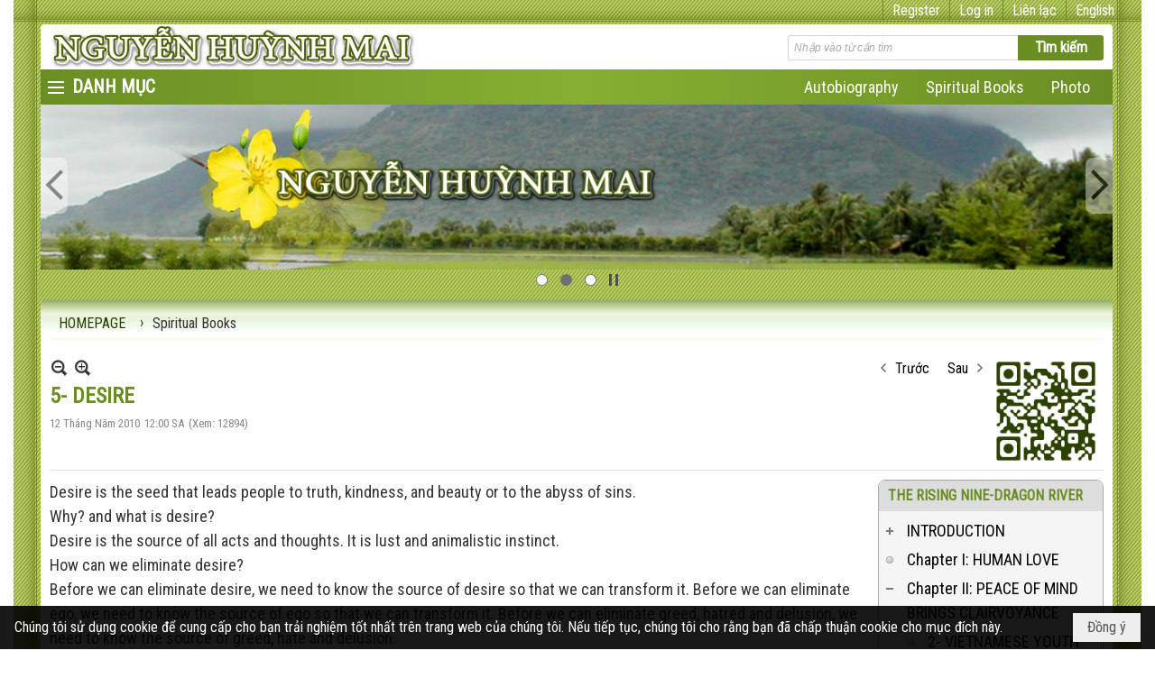

--- FILE ---
content_type: text/html; charset=utf-8
request_url: https://nguyenhuynhmai.com/p163a1884/5-desire
body_size: 19253
content:
<!DOCTYPE html><html lang="vi-VN" data-culture="vi-VN" itemscope itemtype="http://schema.org/WebPage"><head><title>5- DESIRE - Spiritual Books - Nguyễn Huỳnh Mai</title><meta http-equiv="Content-Type" content="text/html; charset=utf-8"><meta name="viewport" content="width=device-width, initial-scale=1.0, maximum-scale=5"><meta name="format-detection" content="telephone=no"><link href="https://nguyenhuynhmai.com/rss/163/spiritual-books" rel="alternate" title="Nguyễn Huỳnh Mai - Spiritual Books [RSS]" type="application/rss+xml"><meta id="mt_description" itemprop="description" content=""><meta id="mt_entitypage" itemprop="mainEntityOfPage" content="/"><meta property="og:type" content="article"><meta property="og:site_name" content="Nguyễn Huỳnh Mai"><meta property="og:url" content="https://nguyenhuynhmai.com/a1884/5-desire"><meta itemprop="og:headline" content="5- DESIRE "><meta itemprop="og:description" content=""><meta property="og:image" content="http://www.nguyenhuynhmai.com//images/upload/BookFrontCover/The_RisingNine_Dragon_Cover_100.jpg"><meta property="og:title" content="5- DESIRE "><meta property="og:description" content=""><meta name="twitter:card" content="summary"><meta name="twitter:url" content="https://nguyenhuynhmai.com/a1884/5-desire"><meta name="twitter:title" content="5- DESIRE "><meta name="twitter:description" content=""><meta name="twitter:image" content="http://www.nguyenhuynhmai.com//images/upload/BookFrontCover/The_RisingNine_Dragon_Cover_100.jpg"><meta name="author" content="Nguyễn Huỳnh Mai"><meta name="google-site-verification" content="lfaCwADGbZ2fy3Dzn3tH6_vZcn0MuVf8SE6Do6iOGYQ" /><link href="/content/themes/responsive/VNVN00079/css/BQDqAD8YHZliLVAGbGwaBvMybJpsbBoG8zJsmoK-4AXEAKhh.fcss" rel="preload" as="style"><link href="/content/themes/responsive/VNVN00079/css/AQAgAOTWN-8wREMt4d-LQPPfvuvh34tA89--6-TWN-8wREMt.fcss" rel="preload" as="style"><link href="/content/plugins/nv3TinyMCE/tinymce/themes/nwTheme/css/AQBAAM7pE6jPPJY5pRg7b7cUPn-lGDtvtxQ-f87pE6jPPJY5.fcss" rel="preload" as="style"><link href="/content/themes/responsive/VNVN00079/css/DgA0A1YDL1YZSmYQa7nzaCrPTI9rufNoKs9Mj1ngkepzTSuJ.fcss" rel="preload" as="style"><link href="/content/themes/responsive/VNVN00079/browser/AwBTAEQuvSwLhG9oyT40zZvaXszJPjTNm9pezCsSTnHmOxEP.fcss" rel="preload" as="style"><link href="/content/themes/responsive/VNVN00079/__skins/6b8e23/AQA-AEQpiHizP4_s58O-e_XpoDrnw7579emgOkQpiHizP4_s.fcss" rel="preload" as="style"><link href="/content/themes/responsive/VNVN00079/css/BQDqAD8YHZliLVAGbGwaBvMybJpsbBoG8zJsmoK-4AXEAKhh.fcss" rel="stylesheet" type="text/css"><link href="/content/themes/responsive/VNVN00079/css/AQAgAOTWN-8wREMt4d-LQPPfvuvh34tA89--6-TWN-8wREMt.fcss" rel="stylesheet" type="text/css"><link href="/content/plugins/nv3TinyMCE/tinymce/themes/nwTheme/css/AQBAAM7pE6jPPJY5pRg7b7cUPn-lGDtvtxQ-f87pE6jPPJY5.fcss" rel="stylesheet" type="text/css"><link href="/content/themes/responsive/VNVN00079/css/DgA0A1YDL1YZSmYQa7nzaCrPTI9rufNoKs9Mj1ngkepzTSuJ.fcss" rel="stylesheet" type="text/css"><link href="/content/themes/responsive/VNVN00079/browser/AwBTAEQuvSwLhG9oyT40zZvaXszJPjTNm9pezCsSTnHmOxEP.fcss" rel="stylesheet" type="text/css"><link href="/content/themes/responsive/VNVN00079/__skins/6b8e23/AQA-AEQpiHizP4_s58O-e_XpoDrnw7579emgOkQpiHizP4_s.fcss" rel="stylesheet" type="text/css"><noscript><link type="text/css" rel="stylesheet" href="/content/themes/responsive/VNVN00079/css/AQAmAINPjKIJW47QTE4han0uQxpMTiFqfS5DGoNPjKIJW47Q.fcss"></noscript><link rel="canonical" href="https://nguyenhuynhmai.com/a1884/5-desire"><link rel="icon" sizes="192x192" href="https://nguyenhuynhmai.com/images/file/yYdPZyca0wgBAisB/web-app-icon-nguyen-huynh-mai-144x144.png"><link rel="icon" sizes="128x128" href="https://nguyenhuynhmai.com/images/file/yYdPZyca0wgBAisB/w150/web-app-icon-nguyen-huynh-mai-144x144.png"><link rel="apple-touch-icon" href="https://nguyenhuynhmai.com/images/file/yYdPZyca0wgBAisB/web-app-icon-nguyen-huynh-mai-144x144.png"><link rel="apple-touch-icon" sizes="76x76" href="https://nguyenhuynhmai.com/images/file/yYdPZyca0wgBAisB/w100/web-app-icon-nguyen-huynh-mai-144x144.png"><link rel="apple-touch-icon" sizes="120x120" href="https://nguyenhuynhmai.com/images/file/yYdPZyca0wgBAisB/w150/web-app-icon-nguyen-huynh-mai-144x144.png"><link rel="apple-touch-icon" sizes="152x152" href="https://nguyenhuynhmai.com/images/file/yYdPZyca0wgBAisB/web-app-icon-nguyen-huynh-mai-144x144.png"><meta name="apple-mobile-web-app-title" content="NGUYEN&#32;HUYNH&#32;MAI"><meta name="application-name" content="NGUYEN&#32;HUYNH&#32;MAI"><link rel="shortcut icon" type="image/x-icon" href="https://nguyenhuynhmai.com/images/file/SIXylurm0QgQAFwm/favicon.ico"><script id="script_loader_init">document.cookie='fn_screen='+window.innerWidth+'x'+window.innerHeight+'; path=/';if(!$)var _$=[],_$$=[],$=function(f){_$.push(f)},js_loader=function(f){_$$.push(f)}</script><script>(function(){var l=window.language,a={"message":"Thông báo","ok":"Đồng ý","cancel":"Hủy lệnh","close":"Đóng lại","enable_cookie":"Trình duyệt của bạn đã tắt cookie. Hãy chắc chắn rằng cookie được bật và thử lại.","":""};if(!l){l=window.language={}}for(var n in a){if(!l[n])l[n]=a[n]}})()</script><style>.div_bgvector { background: url(/images/file/ezs4euHF1QgBAMA-/bg-left.jpg) left top repeat-y, url(/images/file/A5bVeuHF1QgBANAr/bg-right.jpg) right top repeat-y, url(/images/file/rKted-HF1QgBAPF2/bg-body.jpg) 0 0 repeat; background-color: #fff; }
.div_top_scroll_f { position: fixed; background: #fff; z-index: 999; top: 0; max-width: 1250px; width: 100%;}
.div_bgtop_f { background: url(/images/file/sCUJfOHF1QgBAOQs/bg-top-l.jpg) left bottom no-repeat, url(/images/file/24GmfOHF1QgBAOkl/bg-top-r.jpg) right bottom no-repeat, url(/images/file/WCxue-HF1QgBANxf/bg-top.jpg) center bottom repeat-x;}
.div_bgfooter { background: url(/images/file/gef_eOHF1QgBAL04/bg-bottom-l.jpg) left top no-repeat, url(/images/file/lkKdeeHF1QgBAPYZ/bg-bottom-r.jpg) right top no-repeat, url(/images/file/7ItieOHF1QgBAG1n/bg-bottom.jpg) center top repeat-x; }
.div_bg_toplr { background: url(/images/file/ezs4euHF1QgBAMA-/bg-left.jpg) left top repeat-y, url(/images/file/A5bVeuHF1QgBANAr/bg-right.jpg) right top repeat-y, url(/images/file/rKted-HF1QgBAPF2/bg-body.jpg) 0 0 repeat; background-color: #fff;}
.div_border_radius_t { border-radius: 4px 4px 0 0; -webkit-border-radius: 4px 4px 0 0; -moz-border-radius: 4px 4px 0 0;}
.div_border_radius_b { border-radius: 0 0 4px 4px; -webkit-border-radius: 0 0 4px 4px; -moz-border-radius: 0 0 4px 4px;}
.div_center { background: url(/images/file/o_GGaPPF1QgBAG8O/bg-content.jpg) 0 0 repeat-x #fff;}
.div_border_radius { border-radius: 5px; -webkit-border-radius: 5px; -moz-border-radius: 5px;}
.div_navig { border-bottom: 2px solid #f1feec;}
.nw_navigator, .nw_navigator .liNav.liHome { background: none;}
.nw_navigator .liNav.liHome .aNav { color: #2C4100!important;}

/* hinh nen menu bar
.div_bgmenu { 
	background: #D2691E;
	background: url(/images/file/B5GfeczF1QgBAiU8/pattern-menu.png) repeat center center, -moz-linear-gradient(left, #D2691E 0%, #e47a2e 50%, #D2691E 100%);
	background: url(/images/file/B5GfeczF1QgBAiU8/pattern-menu.png) repeat center center, -webkit-linear-gradient(left, #D2691E 0%,#e47a2e 50%,#D2691E 100%);
	background: url(/images/file/B5GfeczF1QgBAiU8/pattern-menu.png) repeat center center, linear-gradient(to right, #D2691E 0%,#e47a2e 50%,#D2691E 100%);
}
end */
/* hinh nen box bar
.div_box_blue .nw_boxing .nw_boxing_title { 
		background: #6B8E23;
		background: url(/images/file/MeE4KczF1QgBAs98/pattern-boxing-title.png) repeat left top, -moz-linear-gradient(left, #6B8E23 1%, #cfe89b 100%);
		background: url(/images/file/MeE4KczF1QgBAs98/pattern-boxing-title.png) repeat left top, -webkit-linear-gradient(left, #6B8E23 1%,#cfe89b 100%);
		background: url(/images/file/MeE4KczF1QgBAs98/pattern-boxing-title.png) repeat left top, linear-gradient(to right, #6B8E23 1%,#cfe89b 100%);
	}
	.div_box_blue .nw_boxing .nw_boxing_title:hover { 
		background: #cfe89b;
		background: url(/images/file/MeE4KczF1QgBAs98/pattern-boxing-title.png) repeat left top, -moz-linear-gradient(left, #cfe89b 1%, #6B8E23 100%);
		background: url(/images/file/MeE4KczF1QgBAs98/pattern-boxing-title.png) repeat left top, -webkit-linear-gradient(left, #cfe89b 1%,#6B8E23 100%);
		background: url(/images/file/MeE4KczF1QgBAs98/pattern-boxing-title.png) repeat left top, linear-gradient(to right, #cfe89b 1%,#6B8E23 100%);
	}
end */

.div_box_blue .nw_boxing .nw_boxing_title:hover,
.div_box_blue .nw_boxing .nw_boxing_title a:hover { color: #6B8E23;}

/* border bottom gradient */
.border-gradient .nw_boxing .nw_boxing_title { position: relative; background: none; border: 0; padding-left: 0;}
.border-gradient .nw_boxing .nw_boxing_title:AFTER { content: ''; position: absolute; width: 100%; height: 2px; margin: 0 auto; left: 0; right: 0; bottom: 0;
background: #6B8E23;
background: -moz-linear-gradient(left, #6B8E23 1%, #ffffff 100%);
background: -webkit-linear-gradient(left, #6B8E23 1%,#ffffff 100%);
background: linear-gradient(to right, #6B8E23 1%,#ffffff 100%);
}
/* end */
.div_icon_menu::before { background-position: 5px 8px; padding-left: 35px;}
.nw_root { padding-top: 113px; }
.vnvn00079_parentnews1 .pl_list .pl_thumbnail_border, 
.vnvn00079_parentnews1 .pl_list .pl_thumbnail_border a,
.vnvn00079_parentnews1 .pl_list .pl_thumbnail_border a img,
.vnvn00079_parentnews1 .pl_list .pl_thumbnail_border, 
.vnvn00079_parentnews1 .pl_list .pl_thumbnail_border a,
.vnvn00079_parentnews1 .pl_list .pl_thumbnail_border a img,
.vnvn00079_parentnews2 .pl_list .pl_thumbnail_border, 
.vnvn00079_parentnews2 .pl_list .pl_thumbnail_border a,
.vnvn00079_parentnews2 .pl_list .pl_thumbnail_border a img,
.vnvn00079_parentnews2 .pl_list .pl_thumbnail_border, 
.vnvn00079_parentnews2 .pl_list .pl_thumbnail_border a,
.vnvn00079_parentnews2 .pl_list .pl_thumbnail_border a img { width: 80px; height: auto;}
.nw_post_detail_container {  position: relative;}
.nw_box_list_thumb .pl_list .pl_row { margin-bottom: 10PX;}
.div_box_article .pl_list .pl_col .pl_content { padding: 15px;}
.div_box_article .pl_list .pl_col { min-width: 0; padding-bottom: 0; border-bottom: 0; margin-bottom: 0; height: 100%; vertical-align: top;}
.div_box_article .pl_list .pl_row { padding-bottom: 0; margin-bottom: 0;}
.div_box_article .pl_list .pl_col_2 { border-left: 1px solid #e1e1e1;}
.div_box_article .pl_list .pl_row_last .pl_col_2 { border-right: 0;}
.div_box_article .pl_list .pl_col .pl_thumbnail_border, 
.div_box_article .pl_list .pl_col .pl_thumbnail_border a,
.div_box_article .pl_list .pl_col .pl_thumbnail_border a img { text-align: center; max-width: 100%!important; width: auto !important;}
.div_top_item { border-left: 1px solid #6B8E23;}
.div_top_item:hover { background: none; color: #54760f;}
.div_top a:hover { color: #54760f;}
.copyright_bar { margin-bottom: 0;}
.copyright_nav { color: #fff;}
.copyright_nav > a { color: #82210a;}
.nw_book_tree li a { white-space: normal;}
.nw_book_tree .expanded, .nw_book_tree .collapsed, .nw_book_tree .none,
.nw_book_tree .expanded, .nw_book_tree .collapsed { background-position: 0 10px; height: 25px;}
.nw_book_tree .nw_boxing_content { background: #f5f5f5; border-radius: 0 0 8px 8px; -webkit-border-radius: 0 0 8px 8px; -moz-border-radius: 0 0 8px 8px;}
.nw_book_tree .nw_boxing .nw_boxing_title { background: #ddd; border-radius: 8px 8px 0 0; -webkit-border-radius: 8px 8px 0 0; -moz-border-radius: 8px 8px 0 0;}
.nw_book_tree .nw_boxing {border: 1px solid #aaa; border-radius: 8px; -webkit-border-radius: 8px; -moz-border-radius: 8px;}
.ibox_effect_table { padding: 0;}
.ibox_effect_table .ibox_effect_table_col_c { border-radius: 8px; -webkit-border-radius: 8px; -moz-border-radius: 8px;}
.div_home_content { border: 1px solid #ccc; padding: 10px; border-radius: 8px; -webkit-border-radius: 8px; -moz-border-radius: 8px; margin-bottom: 10px; text-align: justify;}
.div_home_bgtitle { background: #fff; border: 1px solid #ccc; padding: 10px 20px; display: inline-block;  border-bottom: 0; border-radius: 8px 8px 0 0; -webkit-border-radius: 8px 8px 0 0; -moz-border-radius: 8px 8px 0 0; font-family: 'Play', sans-serif; font-size: 18px; font-weight: 300; margin-right: 5px; }
.div_home_readmore { background: #f5f5f5; border: 1px solid #ccc; padding: 5px 15px; display: inline-block; border-bottom: 0; border-radius: 5px 5px 0 0; -webkit-border-radius: 5px 5px 0 0; -moz-border-radius: 5px 5px 0 0; font-size: 13px; font-style: italic;}
.div_item_article { background: url(/images/file/caroSCDF1QgBAlNb/icon-item.png) 0 12px no-repeat; padding: 5px 5px 5px 15px; border-top: 1px solid #fff; border-bottom: 1px solid #ddd; }
.div_item_article:first-child { border-top: 0;}
.div_item_article:last-child { border-bottom: 0;}
.div_box1 .pl_list .pl_title { display: inline-block;}
.div_box1 .pl_list .pl_title h2 { font-weight: 400; font-size: 16px;}
.div_box1 .pl_list .pl_row { padding-bottom: 0;}
#seachBarTop .nw_search .nw_search_txt  { background-color: #6B8E23;}

@media (max-width: 997px) {
	.nw_root { padding-top: 74px; }
	.region_banner .nw_lym_content { padding-left: 0; padding-right: 0; }
	.show_in_mobile_large { display: block;}
	.show_in_mobile_small { display: none;}
}
@media (max-width: 799px) {
	.div_box_article .pl_list .pl_col { display: block; width: 100%!important; border-bottom: 1px solid #e1e1e1; }
	.div_box_article .pl_list .pl_col .pl_thumbnail { float: none; margin: 5px 0; display: block!important;}
	.div_box_article .pl_list .pl_col .pl_thumbnail_border, 
	.div_box_article .pl_list .pl_col .pl_thumbnail_border a,
	.div_box_article .pl_list .pl_col .pl_thumbnail_border a img { text-align: center; max-width: 100%!important; width: auto !important; height: auto!important;}
	.div_box_article .pl_list .pl_col_2,
	.div_box_article .pl_list .pl_col_3,
	.div_box_article .pl_list .pl_row_last .pl_col_2 { border-left: 0; border-right: 0;}
	.div_box_article .pl_list .pl_row_last .pl_col_3 { border-bottom: 0;}
	.div_home_content .nw_image { float: none!important; margin: 5px 0!important; text-align: center; width: 100%;}
	.div_home_content img { display: inline-block!important;}
}
@media (max-width: 480px) {
	.div_media { max-width: 100%;}
	.show_in_mobile_large { display: none;}
	.show_in_mobile_small { display: block;}
	#seachBarTop { top: 13px;}
	.nw_book_tree { width: 100%;}
}.visible-mobile{ display: none !important}.visible-tablet{ display: none !important}.visible-classic{ display: none !important}</style><style>.nw_pagepost_hascontent_visible{display:block}.nw_pagepost_hascontent_hidden{display:none}</style></head><body class="lang_vi  css_device_Modern"><div id="meta_publisher" itemprop="publisher" itemscope itemtype="https://schema.org/Organization"><div itemprop="logo" itemscope itemtype="https://schema.org/ImageObject"><meta itemprop="url" content="https://nguyenhuynhmai.com/images/file/mvrpZe_C0QgBAGBd/banner.jpg"><meta itemprop="width" content="937"><meta itemprop="height" content="236"></div><meta itemprop="name" content="Nguyễn&#32;Huỳnh&#32;Mai"><meta itemprop="url" content="https://nguyenhuynhmai.com/"></div><div class="bg_body_head"><div></div></div><div class="bg_body"><div id="nw_root" class="nw_root"><div class="nw_lym_area nw_lym_container"><div class="nw_lym_row div_bgvector&#32;region_maxwidth" data-name="BACKGROUND&#32;BODY" id="nwwg_666" data-wid="666"><div class="nw_lym_area"><div class="nw_lym_row div_top_scroll_f&#32;&#32;div_top&#32;div_bgtop_f" data-name="TOP" id="nwwg_613" data-wid="613"><div class="nw_lym_area"><div class="nw_lym_row" style="position:&#32;relative;&#32;display:&#32;block;&#32;color:&#32;#fff;&#32;padding-left:&#32;15px;&#32;padding-right:&#32;10px;" data-name="Row" id="nwwg_624" data-wid="624"><div class="nw_lym_content"><div class="nw_widget div_top_item" style="float:&#32;right;" data-name="LANGUAGE" id="nwwg_621" data-wid="621"><div class="nw_boxing_padding nw_adspot nw_ver_adspotgroup" id="adspotgroup_id__621"><div class="nw_ver_adspotgroup_h"><div id="adspot_id__15"><div class="nw_async noscript" data-type="adspot" data-src="/banner/15/636633260049829926/635230020230823001"><noscript><iframe title="adv" class="adspot_iframe" src="/banner/15/636633260049829926/635230020230823001" style="border:0"></iframe></noscript></div><div class="clear"></div></div></div></div></div><div class="nw_widget div_top_item" style="float:&#32;right;" data-name="CONTACT&#32;TOP" id="nwwg_622" data-wid="622"><div class="nw_boxing_padding nw_adspot nw_ver_adspotgroup" id="adspotgroup_id__622"><div class="nw_ver_adspotgroup_h"><div id="adspot_id__17"><div class="nw_async noscript" data-type="adspot" data-src="/banner/17/636632620103472921/635230020230823001"><noscript><iframe title="adv" class="adspot_iframe" src="/banner/17/636632620103472921/635230020230823001" style="border:0"></iframe></noscript></div><div class="clear"></div></div></div></div></div><div class="nw_widget" style="float:&#32;right;" data-name="REGISTER&#32;-&#32;LOGIN" id="nwwg_623" data-wid="623"><div class="div_show_large"><span class="div_top_item"><a href="/user/register/L3AxNjNhMTg4NC81LWRlc2lyZQ" target="_self">Register</a></span><span class="div_top_item"><a href="/login/L3AxNjNhMTg4NC81LWRlc2lyZQ" target="_self">Log in</a></span></div><div class="div_show_small"><span class="div_top_item"><a href="/user/register/L3AxNjNhMTg4NC81LWRlc2lyZQ" target="_self"><img src="/images/site/blank.png" style="float: none; clear: both; margin: 0 auto -2px auto;" data-info="16,16" alt="Register" title="Register" width="16" height="16" class="imglazy" data-original="/images/file/qmbXh9rF1QgBAgg6/icon-register.png"><noscript><img src="/images/file/qmbXh9rF1QgBAgg6/icon-register.png" style="float: none; clear: both; margin: 0 auto -2px auto;" data-info="16,16" alt="Register" title="Register" width="16" height="16"></noscript></a></span><span class="div_top_item"><a href="/login/L3AxNjNhMTg4NC81LWRlc2lyZQ" target="_self"><img src="/images/site/blank.png" style="float: none; clear: both; margin: 0 auto -2px auto;" data-info="16,16" alt="Log in" title="Log in" width="16" height="16" class="imglazy" data-original="/images/file/3rK4hNrF1QgBAgAi/icon-login.png"><noscript><img src="/images/file/3rK4hNrF1QgBAgAi/icon-login.png" style="float: none; clear: both; margin: 0 auto -2px auto;" data-info="16,16" alt="Log in" title="Log in" width="16" height="16"></noscript></a></span></div></div><div class="clear"></div></div></div><div class="clear"></div></div><div class="clear"></div></div><div class="nw_lym_row show_in_pc&#32;div_top_scroll_f&#32;div_bg_toplr" style="top:&#32;24px;&#32;padding-left:&#32;30px;&#32;padding-right:&#32;32px;" data-name="show_in_pc" id="nwwg_619" data-wid="619"><div class="nw_lym_area"><div class="nw_lym_row region_maxwidth&#32;div_border_radius_t" style="background-color:&#32;#fff;&#32;margin-top:&#32;3px;" data-name="Row" id="nwwg_625" data-wid="625"><div class="nw_lym_content"><div class="nw_widget" style="float:&#32;left;" data-name="LOGO" id="nwwg_633" data-wid="633"><div class="nw_boxing_padding nw_adspot nw_ver_adspotgroup" id="adspotgroup_id__633"><div class="nw_ver_adspotgroup_h"><div id="adspot_id__9"><div class="nw_async noscript" data-type="adspot" data-src="/banner/9/636633258493263073/635230020230823001"><noscript><iframe title="adv" class="adspot_iframe" src="/banner/9/636633258493263073/635230020230823001" style="border:0"></iframe></noscript></div><div class="clear"></div></div></div></div></div><div class="nw_widget" style="float:&#32;right;&#32;width:&#32;350px;&#32;padding-top:&#32;12px;" data-name="SEARCH" id="nwwg_634" data-wid="634"><div class="nw_boxing_padding"><div class="nw_search"><form action="/search" method="get"><input type="hidden" value="L3AxNjNhMTg4NC81LWRlc2lyZQ" name="r" > <input id="search_k" name="k" maxlength="48" class="textbox nw_search_txt" type="text" placeholder="Nhập vào từ cần tìm" > <input class="button nw_search_btn" type="submit" value="Tìm kiếm" > <label for="search_k" style="position: absolute; top: -5000px; left: -5000px; z-index:-1">Search</label><div class="clear"></div></form></div></div></div><div class="clear"></div></div></div><div class="nw_lym_row div_bgmenu" data-name="TOP&#32;MENU" id="nwwg_626" data-wid="626"><div class="nw_lym_area"><div class="nw_lym_row region_maxwidth2" style="z-index:&#32;999;&#32;position:&#32;relative;&#32;display:&#32;block;" data-name="maxwidth&#32;1230px" id="nwwg_627" data-wid="627"><div class="nw_lym_area"><div class="nw_lym_row" data-name="Row" id="nwwg_628" data-wid="628"><div class="nw_lym_area"><div class="nw_lym_col col-lg-2 div_icon_menu" data-name="Zone" id="nwwg_629" data-wid="629"><div class="nw_lym_content"><div class="nw_widget topmenu_style" data-name="TOP&#32;MENU" id="nwwg_631" data-wid="631"><div class="nw_menu_vertical nw_menu_popup"><div class="nw_boxing_padding nw_menu_container nw_menu_root"><ul class="ulMenu ulMenu_0"><li class="liMenu liMenuFirst liMenuHasChild"><a tabindex="0" class="aMenu" href="/p161/autobiography" title="Autobiography" role="button" aria-expanded="false" id="dZnfkoBuXVCW"><span class="nw_menu_btn"></span><span class="nw_menu_text">Autobiography</span></a><ul class="ulMenu ulMenu_1" aria-hidden="true" aria-labelledby="dZnfkoBuXVCW"><li class="liMenu liMenuFirst liMenuLast"><a tabindex="-1" class="aMenu" href="/p161a1469/the-little-of-hoa-hao-village" target="_self" title="The Little Girl of Hao Hao Village"><span class="nw_menu_text">The Little Girl of Hao Hao Village</span></a></li></ul></li><li class="liMenu liMenuHasChild liMenuActive liMenuHold"><a tabindex="0" class="aMenu" href="/p163/spiritual-books" title="Spiritual Books" role="button" aria-expanded="false" id="Ao7FKIPPDpqv"><span class="nw_menu_btn"></span><span class="nw_menu_text">Spiritual Books</span></a><ul class="ulMenu ulMenu_1" aria-hidden="true" aria-labelledby="Ao7FKIPPDpqv"><li class="liMenu liMenuFirst"><a tabindex="-1" class="aMenu" href="/p163a1467/teachings-of-the-prophet" target="_self" title="Teachings of The Prophet"><span class="nw_menu_text">Teachings of The Prophet</span></a></li><li class="liMenu liMenuLast"><a tabindex="-1" class="aMenu" href="/p163a1876/the-rising-nine-dragon-river" target="_self" title="The Rising Nine-Dragon River"><span class="nw_menu_text">The Rising Nine-Dragon River</span></a></li></ul></li><li class="liMenu liMenuHasChild"><a tabindex="0" class="aMenu" href="/p166/human-interests" title="Human Interests" role="button" aria-expanded="false" id="hVJf6Mi9KiwP"><span class="nw_menu_btn"></span><span class="nw_menu_text">Human Interests</span></a><ul class="ulMenu ulMenu_1" aria-hidden="true" aria-labelledby="hVJf6Mi9KiwP"><li class="liMenu liMenuFirst"><a tabindex="-1" class="aMenu" href="/p166a1875/vietnam-women-veterans" target="_self" title="Vietnam Women Veterans"><span class="nw_menu_text">Vietnam Women Veterans</span></a></li><li class="liMenu liMenuLast"><a tabindex="-1" class="aMenu" href="/p166a1874/a-hero-of-the-airborne-special-forces" target="_self" title="A Hero Of The Airborne Special Forces"><span class="nw_menu_text">A Hero Of The Airborne Special Forces</span></a></li></ul></li><li class="liMenu"><a tabindex="0" class="aMenu" href="/a1383/author" target="_self" title="Author"><span class="nw_menu_text">Author</span></a></li><li class="liMenu"><a tabindex="0" class="aMenu" href="/p156/photo" title="Photo"><span class="nw_menu_text">Photo</span></a></li><li class="liMenu"><a tabindex="0" class="aMenu" href="/p170/contemplation" title="Contemplation"><span class="nw_menu_text">Contemplation</span></a></li><li class="liMenu liMenuLast"><a tabindex="0" class="aMenu" href="/p169/short-essay" title="Short Essay"><span class="nw_menu_text">Short Essay</span></a></li></ul><div class="clear"></div></div></div></div><div class="clear"></div></div></div><div class="nw_lym_col col-lg-10" data-name="Zone" id="nwwg_630" data-wid="630"><div class="nw_lym_content"><div class="nw_widget" style="float:&#32;right;" data-name="TOP&#32;CATEGORIES" id="nwwg_632" data-wid="632"><div class="nw_menu_horizontal nw_menu_popup"><div class="nw_boxing_padding nw_menu_container nw_menu_root"><ul class="ulMenu ulMenu_0"><li class="liMenu liMenuFirst"><a tabindex="0" class="aMenu" href="/p161/autobiography" target="_self" title="Autobiography"><span class="nw_menu_text">Autobiography</span></a></li><li class="liMenu"><a tabindex="0" class="aMenu" href="/p163/spiritual-books" target="_self" title="Spiritual Books"><span class="nw_menu_text">Spiritual Books</span></a></li><li class="liMenu liMenuLast"><a tabindex="0" class="aMenu" href="/p156/photo" target="_self" title="Photo"><span class="nw_menu_text">Photo</span></a></li></ul><div class="clear"></div></div></div></div><div class="clear"></div></div></div><div class="clear"></div></div><div class="clear"></div></div><div class="clear"></div></div><div class="clear"></div></div><div class="clear"></div></div><div class="clear"></div></div><div class="clear"></div></div><div class="clear"></div></div><div class="nw_lym_row col-no-padding&#32;show_in_mobile&#32;div_top_scroll_f&#32;&#32;div_bg_toplr" style="top:&#32;24px;&#32;padding-left:&#32;30px;&#32;padding-right:&#32;32px;" data-name="show_in_mobile" id="nwwg_618" data-wid="618"><div class="nw_lym_area"><div class="nw_lym_row div_border_radius_t" style="background-color:&#32;#fff;&#32;margin-top:&#32;3px;" data-name="Row" id="nwwg_635" data-wid="635"><div class="nw_lym_content"><div class="nw_widget show_in_mobile_large" style="float:&#32;left;" data-name="LOGO&#32;SMALL" id="nwwg_636" data-wid="636"><div class="nw_boxing_padding nw_adspot nw_ver_adspotgroup" id="adspotgroup_id__636"><div class="nw_ver_adspotgroup_h"><div id="adspot_id__22"><div class="nw_async noscript" data-type="adspot" data-src="/banner/22/636633258622482691/635230020230823001"><noscript><iframe title="adv" class="adspot_iframe" src="/banner/22/636633258622482691/635230020230823001" style="border:0"></iframe></noscript></div><div class="clear"></div></div></div></div></div><div class="nw_widget show_in_mobile_small" style="float:&#32;left;" data-name="LOGO&#32;MOBILE" id="nwwg_654" data-wid="654"><div class="nw_boxing_padding nw_adspot nw_ver_adspotgroup" id="adspotgroup_id__654"><div class="nw_ver_adspotgroup_h"><div id="adspot_id__20"><div class="nw_async noscript" data-type="adspot" data-src="/banner/20/636633258742013614/635230020230823001"><noscript><iframe title="adv" class="adspot_iframe" src="/banner/20/636633258742013614/635230020230823001" style="border:0"></iframe></noscript></div><div class="clear"></div></div></div></div></div><div class="nw_widget" data-name="MENU&#32;MOBILE" id="nwwg_637" data-wid="637"><div class="nw_menu_mobile"><button aria-label="Open Menu" class="nw_menu_mobile_button nw_menu_mobile_button_collapse" id="L1X8m2x4fJdv" aria-expanded="false"><span class="icon-bar"></span><span class="icon-bar"></span><span class="icon-bar"></span></button><div class="nw_boxing_padding nw_menu_container nw_menu_root" aria-labelledby="L1X8m2x4fJdv"><ul class="ulMenu ulMenu_0"><li class="liMenu liMenuFirst"><a tabindex="0" class="aMenu" href="/p157/homepage" title="Homepage"><span class="nw_menu_text">Homepage</span></a></li><li class="liMenu liMenuHasChild liMenuHasActive liMenuHold"><a tabindex="0" class="aMenu" href="#" target="_self" title="Menu" role="button" aria-expanded="false" id="xfSDnTVOscly"><span class="nw_menu_btn"></span><span class="nw_menu_text">Menu</span></a><ul class="ulMenu ulMenu_1 ulMenuHasActive" aria-hidden="true" aria-labelledby="xfSDnTVOscly"><li class="liMenu liMenuFirst liMenuHasChild"><a tabindex="-1" class="aMenu" href="/p161/autobiography" title="Autobiography" role="button" aria-expanded="false" id="wtNt3P9Cbxvs"><span class="nw_menu_btn"></span><span class="nw_menu_text">Autobiography</span></a><ul class="ulMenu ulMenu_2" aria-hidden="true" aria-labelledby="wtNt3P9Cbxvs"><li class="liMenu liMenuFirst liMenuLast"><a tabindex="-1" class="aMenu" href="/p161a1469/the-little-of-hoa-hao-village" target="_self" title="The Little Girl of Hao Hao Village"><span class="nw_menu_text">The Little Girl of Hao Hao Village</span></a></li></ul></li><li class="liMenu liMenuHasChild liMenuActive"><a tabindex="-1" class="aMenu" href="/p163/spiritual-books" title="Spiritual Books" role="button" aria-expanded="false" id="aUGlNp2aEz9H"><span class="nw_menu_btn"></span><span class="nw_menu_text">Spiritual Books</span></a><ul class="ulMenu ulMenu_2" aria-hidden="true" aria-labelledby="aUGlNp2aEz9H"><li class="liMenu liMenuFirst"><a tabindex="-1" class="aMenu" href="/p163a1467/teachings-of-the-prophet" target="_self" title="Teachings of The Prophet"><span class="nw_menu_text">Teachings of The Prophet</span></a></li><li class="liMenu liMenuLast"><a tabindex="-1" class="aMenu" href="/p163a1876/the-rising-nine-dragon-river" target="_self" title="The Rising Nine-Dragon River"><span class="nw_menu_text">The Rising Nine-Dragon River</span></a></li></ul></li><li class="liMenu liMenuHasChild"><a tabindex="-1" class="aMenu" href="/p166/human-interests" title="Human Interests" role="button" aria-expanded="false" id="8OPLulO44W4o"><span class="nw_menu_btn"></span><span class="nw_menu_text">Human Interests</span></a><ul class="ulMenu ulMenu_2" aria-hidden="true" aria-labelledby="8OPLulO44W4o"><li class="liMenu liMenuFirst"><a tabindex="-1" class="aMenu" href="/p166a1875/vietnam-women-veterans" target="_self" title="Vietnam Women Veterans"><span class="nw_menu_text">Vietnam Women Veterans</span></a></li><li class="liMenu liMenuLast"><a tabindex="-1" class="aMenu" href="/p166a1874/a-hero-of-the-airborne-special-forces" target="_self" title="A Hero Of The Airborne Special Forces"><span class="nw_menu_text">A Hero Of The Airborne Special Forces</span></a></li></ul></li><li class="liMenu"><a tabindex="-1" class="aMenu" href="/a1383/author" target="_self" title="Author"><span class="nw_menu_text">Author</span></a></li><li class="liMenu"><a tabindex="-1" class="aMenu" href="/p156/photo" title="Photo"><span class="nw_menu_text">Photo</span></a></li><li class="liMenu"><a tabindex="-1" class="aMenu" href="/p170/contemplation" title="Contemplation"><span class="nw_menu_text">Contemplation</span></a></li><li class="liMenu liMenuLast"><a tabindex="-1" class="aMenu" href="/p169/short-essay" title="Short Essay"><span class="nw_menu_text">Short Essay</span></a></li></ul></li><li class="liMenu liMenuHasChild"><a tabindex="0" class="aMenu" href="#" target="_self" title="Categories" role="button" aria-expanded="false" id="YyWwxQ6MFFW3"><span class="nw_menu_btn"></span><span class="nw_menu_text">Categories</span></a><ul class="ulMenu ulMenu_1" aria-hidden="true" aria-labelledby="YyWwxQ6MFFW3"><li class="liMenu liMenuFirst"><a tabindex="-1" class="aMenu" href="/p161/autobiography" target="_self" title="Autobiography"><span class="nw_menu_text">Autobiography</span></a></li><li class="liMenu"><a tabindex="-1" class="aMenu" href="/p163/spiritual-books" target="_self" title="Spiritual Books"><span class="nw_menu_text">Spiritual Books</span></a></li><li class="liMenu liMenuLast"><a tabindex="-1" class="aMenu" href="/p156/photo" target="_self" title="Photo"><span class="nw_menu_text">Photo</span></a></li></ul></li><li class="liMenu liMenuLast"><a tabindex="0" class="aMenu" href="/p160/contact" title="Contact"><span class="nw_menu_text">Contact</span></a></li></ul><div class="clear"></div></div></div></div><div class="nw_widget div_search_icon" style="float:&#32;right;&#32;padding-top:&#32;12px;&#32;margin-right:&#32;20px;" data-name="ICON&#32;SEARCH" id="nwwg_638" data-wid="638"><div class="nw_boxing_padding nw_adspot nw_ver_adspotgroup" id="adspotgroup_id__638"><div class="nw_ver_adspotgroup_h"><div id="adspot_id__14"><div class="nw_async noscript" data-type="adspot" data-src="/banner/14/636632481094115630/635230020230823001"><noscript><iframe title="adv" class="adspot_iframe" src="/banner/14/636632481094115630/635230020230823001" style="border:0"></iframe></noscript></div><div class="clear"></div></div></div></div></div><div class="nw_widget" data-name="SEARCH&#32;MOBILE" id="seachBarTop" data-wid="639"><div class="nw_boxing_padding"><div class="nw_search"><form action="/search" method="get"><input type="hidden" value="L3AxNjNhMTg4NC81LWRlc2lyZQ" name="r" > <input id="search_k" name="k" maxlength="48" class="textbox nw_search_txt" type="text" placeholder="Nhập vào từ cần tìm" > <input class="button nw_search_btn" type="submit" value="Tìm kiếm" > <label for="search_k" style="position: absolute; top: -5000px; left: -5000px; z-index:-1">Search</label><div class="clear"></div></form></div></div></div><div class="clear"></div></div></div><div class="clear"></div></div><div class="clear"></div></div><div class="nw_lym_row region_banner&#32;col-no-padding" style="padding-left:&#32;30px;&#32;padding-right:&#32;32px;" data-name="region_banner" id="nwwg_617" data-wid="617"><div class="nw_lym_area"><div class="nw_lym_row" data-name="Row" id="nwwg_640" data-wid="640"><div class="nw_lym_content"><div class="nw_widget" data-name="CODE&#32;CONTROL&#32;BANNER&#32;SLIDESHOW&#32;DO&#32;NOT&#32;MODIFY&#32;or&#32;DELETE" id="nwwg_643" data-wid="643"><div class="nw_boxing_padding nw_adspot nw_ver_adspotgroup" id="adspotgroup_id__643"><div class="nw_ver_adspotgroup_h"><div id="adspot_id__7"><div class="nw_async noscript" data-type="adspot" data-src="/banner/7/636632464946470286/635230020230823001"><noscript><iframe title="adv" class="adspot_iframe" src="/banner/7/636632464946470286/635230020230823001" style="border:0"></iframe></noscript></div><div class="clear"></div></div></div></div></div><div class="nw_widget" data-name="BANNER&#32;SLIDESHOW" id="nwwg_644" data-wid="644"><div class="nw_boxing_padding nw_adspot nw_ver_adspotgroup" id="adspotgroup_id__644"><div class="nw_ver_adspotgroup_h"><div id="adspot_id__13"><div class="nw_async noscript" data-type="adspot" data-src="/banner/13/636632530949494567/635230020230823001"><noscript><iframe title="adv" class="adspot_iframe" src="/banner/13/636632530949494567/635230020230823001" style="border:0"></iframe></noscript></div><div class="clear"></div></div></div></div></div><div class="clear"></div></div></div><div class="clear"></div></div><div class="clear"></div></div><div class="nw_lym_row" style="padding:&#32;0&#32;32px&#32;0&#32;30px;" data-name="region_center" id="nwwg_616" data-wid="616"><div class="nw_lym_area"><div class="nw_lym_row div_center&#32;div_border_radius_t" style="padding-top:&#32;10px;" data-name="Backround&#32;center" id="nwwg_641" data-wid="641"><div class="nw_lym_area"><div class="nw_lym_row" data-name="GENERALITY" id="nwwg_642" data-wid="642"><div class="nw_lym_area"><div class="nw_lym_row" data-name="Row" id="nwwg_657" data-wid="657"><div class="nw_lym_content"><div class="nw_widget show_in_pc&#32;div_navig" style="margin-bottom:&#32;20px;" data-name="NAVIGATOR" id="nwwg_653" data-wid="653"><div class="nw_navigator" role="navigation" aria-label="NAVIGATOR"><ul class="ulNav"><li class="liNav liHome"><a class="aNav" href="/"><span class="aNavText">HOMEPAGE</span></a></li><li class="liSeperator">›</li><li class="liNav liNavLast liNavActive"><a class="aNav" href="/p163/spiritual-books" title="Spiritual Books"><span class="aNavText">Spiritual Books</span></a></li></ul><div class="clear"></div></div></div><div class="nw_widget" data-name="Content" id="nwwg_667" data-wid="667"><div role="article" itemscope itemtype="http://schema.org/Article" itemref="meta_publisher mt_entitypage"><a id="pDetail" rel="nofollow" href="/a1884/5-desire" title="5-&#32;DESIRE&#32;" itemprop="url"></a><div class="nw_post_detail_container nw_post_detail_container_brief"><div class="nw_post_detail pd_printable" id="pd_detail_1884"><div id="dltp_image" itemprop="image" itemscope itemtype="https://schema.org/ImageObject"><meta itemprop="url" content="http://www.nguyenhuynhmai.com//images/upload/BookFrontCover/The_RisingNine_Dragon_Cover_100.jpg"></div><div class="pd_header"><div class="pd_header_content"><div class="pd_tools pd_tools_top"><div class="pd_nextback"><a class="prevpost" href="/p163a1883/4-possession" title="Trước"><span class="icon"></span>Trước</a><a class="nextpost" href="/p163a1885/6-truth" title="Sau"><span class="icon"></span>Sau</a></div><div class="pd_zoom noscript"><a class="zoomin" title="Thu nhỏ" onclick="return news.zoomin()"><span class="icon"></span></a><a class="zoomout" title="Phóng to" onclick="return news.zoomout()"><span class="icon"></span></a></div><div class="clear"></div></div><div class="pd_title"><h1 id="dltp_name" itemprop="name headline">5- DESIRE </h1></div><div class="pd_info"><span class="pd_date">12 Tháng Năm 2010</span><span class="pd_time">12:00 SA</span><span class="pd_view">(Xem: 12894)</span><time id="dltp_date" itemprop="datePublished dateModified" datetime="2010-05-12"></time></div><div class="nw_qrcode"><img width="128" height="128" src="/qrcode/a/1/1884/636632593946133938/5-desire" alt="5-&#32;DESIRE&#32;"></div><div class="noscript nw_addthis_container nw_addthis_container_16" data-html="&lt;div addthis:url=&quot;https://nguyenhuynhmai.com/a1884/5-desire&quot; addthis:title=&quot;5- DESIRE &quot; addthis:description=&quot;&quot; class=&quot;addthis_toolbox addthis_default_style addthis_16x16_style&quot;&gt;&lt;a class=&quot;addthis_button_facebook&quot;&gt;&lt;/a&gt;&lt;a class=&quot;addthis_button_twitter&quot;&gt;&lt;/a&gt;&lt;a class=&quot;addthis_button_compact&quot;&gt;&lt;/a&gt;&lt;/div&gt;"></div><div class="clear"></div></div></div><div class="pd_description nw_zoomcontent normal"><div><div itemprop="description"><div class="nw_book_tree"><div class="nw_boxing">
	<div class="nw_boxing_title"><a href="/p163a1876/the-rising-nine-dragon-river">THE&#32;RISING&#32;NINE-DRAGON&#32;RIVER</a></div>
	<div class="nw_boxing_content"><ul><li class="node"><span class="collapsed" data-indx="0"></span><a href="javascript:void(0)" title="INTRODUCTION">INTRODUCTION</a><ul style="display:none"><li class="node"><span class="none"></span><a href="/p163a1878/happiness" title="HAPPINESS">HAPPINESS</a></li></ul></li><li class="node"><span class="none"></span><a href="/p163a1879/chapter-i-human-love" title="Chapter&#32;I:&#32;&#32;HUMAN&#32;LOVE">Chapter&#32;I:&#32;&#32;HUMAN&#32;LOVE</a></li><li class="node"><span class="collapsed" data-indx="1"></span><a href="javascript:void(0)" title="Chapter&#32;II:&#32;PEACE&#32;OF&#32;MIND&#32;BRINGS&#32;CLAIRVOYANCE">Chapter&#32;II:&#32;PEACE&#32;OF&#32;MIND&#32;BRINGS&#32;CLAIRVOYANCE</a><ul style="display:none"><li class="node"><span class="none"></span><a href="/p163a1881/2-vietnamese-youth" title="2-&#32;VIETNAMESE&#32;YOUTH">2-&#32;VIETNAMESE&#32;YOUTH</a></li><li class="node"><span class="none"></span><a href="/p163a1882/3-greed-hate-and-delusion" title="3-&#32;GREED,&#32;HATE&#32;AND&#32;DELUSION">3-&#32;GREED,&#32;HATE&#32;AND&#32;DELUSION</a></li><li class="node"><span class="none"></span><a href="/p163a1883/4-possession" title="4-&#32;POSSESSION">4-&#32;POSSESSION</a></li><li class="node current"><span class="none"></span><a href="/p163a1884/5-desire" title="5-&#32;DESIRE&#32;">5-&#32;DESIRE&#32;</a></li><li class="node"><span class="none"></span><a href="/p163a1885/6-truth" title="6-&#32;TRUTH">6-&#32;TRUTH</a></li><li class="node"><span class="none"></span><a href="/p163a1886/7-eternity" title="7-&#32;ETERNITY">7-&#32;ETERNITY</a></li><li class="node"><span class="none"></span><a href="/p163a1887/8-true-art" title="8-&#32;TRUE&#32;ART&#32;">8-&#32;TRUE&#32;ART&#32;</a></li><li class="node"><span class="none"></span><a href="/p163a1888/9-true-self-confidence" title="9-&#32;TRUE&#32;SELF-CONFIDENCE">9-&#32;TRUE&#32;SELF-CONFIDENCE</a></li><li class="node"><span class="none"></span><a href="/p163a1889/10-true-value" title="10-&#32;TRUE&#32;VALUE">10-&#32;TRUE&#32;VALUE</a></li><li class="node"><span class="none"></span><a href="/p163a1890/11-a-true-genius" title="11-&#32;A&#32;TRUE&#32;GENIUS">11-&#32;A&#32;TRUE&#32;GENIUS</a></li><li class="node"><span class="none"></span><a href="/p163a1891/12-conditions-for-evolution" title="12-&#32;CONDITIONS&#32;FOR&#32;EVOLUTION">12-&#32;CONDITIONS&#32;FOR&#32;EVOLUTION</a></li><li class="node"><span class="none"></span><a href="/p163a1892/13-to-be-the-master" title="13-&#32;TO&#32;BE&#32;THE&#32;MASTER">13-&#32;TO&#32;BE&#32;THE&#32;MASTER</a></li><li class="node"><span class="none"></span><a href="/p163a1893/14-false-path-leads-to-bad-karma" title="14-&#32;FALSE&#32;PATH&#32;LEADS&#32;TO&#32;BAD&#32;KARMA">14-&#32;FALSE&#32;PATH&#32;LEADS&#32;TO&#32;BAD&#32;KARMA</a></li><li class="node"><span class="none"></span><a href="/p163a1894/15-do-not-rely-on-anyone" title="15-&#32;DO&#32;NOT&#32;RELY&#32;ON&#32;ANYONE">15-&#32;DO&#32;NOT&#32;RELY&#32;ON&#32;ANYONE</a></li><li class="node"><span class="none"></span><a href="/p163a1895/16-separated-only-by-a-thread" title="16-&#32;SEPARATED&#32;ONLY&#32;BY&#32;A&#32;THREAD">16-&#32;SEPARATED&#32;ONLY&#32;BY&#32;A&#32;THREAD</a></li><li class="node"><span class="none"></span><a href="/p163a1896/17-willpower-paves-the-way-to-deeds" title="17-&#32;WILLPOWER&#32;PAVES&#32;THE&#32;WAY&#32;TO&#32;DEEDS">17-&#32;WILLPOWER&#32;PAVES&#32;THE&#32;WAY&#32;TO&#32;DEEDS</a></li><li class="node"><span class="none"></span><a href="/p163a1897/18-do-not-evaluate-at-first-sight" title="18-&#32;DO&#32;NOT&#32;EVALUATE&#32;AT&#32;FIRST&#32;SIGHT">18-&#32;DO&#32;NOT&#32;EVALUATE&#32;AT&#32;FIRST&#32;SIGHT</a></li><li class="node"><span class="none"></span><a href="/p163a1898/19-peace-of-mind-brings-clairvoyance" title="19-&#32;PEACE&#32;OF&#32;MIND&#32;BRINGS&#32;CLAIRVOYANCE">19-&#32;PEACE&#32;OF&#32;MIND&#32;BRINGS&#32;CLAIRVOYANCE</a></li><li class="node"><span class="none"></span><a href="/p163a1899/20-look-forward-to-religious-duties" title="20-&#32;LOOK&#32;FORWARD&#32;TO&#32;RELIGIOUS&#32;DUTIES">20-&#32;LOOK&#32;FORWARD&#32;TO&#32;RELIGIOUS&#32;DUTIES</a></li><li class="node"><span class="none"></span><a href="/p163a1900/21-subdue-the-reasoning-to-have-emptiness" title="21-&#32;SUBDUE&#32;THE&#32;REASONING&#32;TO&#32;HAVE&#32;EMPTINESS">21-&#32;SUBDUE&#32;THE&#32;REASONING&#32;TO&#32;HAVE&#32;EMPTINESS</a></li><li class="node"><span class="none"></span><a href="/p163a1901/22-be-responsible-for-our-decisions" title="22-&#32;BE&#32;RESPONSIBLE&#32;FOR&#32;OUR&#32;DECISIONS">22-&#32;BE&#32;RESPONSIBLE&#32;FOR&#32;OUR&#32;DECISIONS</a></li><li class="node"><span class="none"></span><a href="/p163a1902/23-when-do-i-know-my-true-self" title="23-&#32;WHEN&#32;DO&#32;I&#32;KNOW&#32;MY&#32;TRUE&#32;SELF?">23-&#32;WHEN&#32;DO&#32;I&#32;KNOW&#32;MY&#32;TRUE&#32;SELF?</a></li><li class="node"><span class="none"></span><a href="/p163a1903/24-to-live-with-the-six-senses-and-six-sense-objects" title="24-&#32;TO&#32;LIVE&#32;WITH&#32;THE&#32;SIX&#32;SENSES&#32;AND&#32;SIX&#32;SENSE-OBJECTS">24-&#32;TO&#32;LIVE&#32;WITH&#32;THE&#32;SIX&#32;SENSES&#32;AND&#32;SIX&#32;SENSE-OBJECTS</a></li><li class="node"><span class="none"></span><a href="/p163a1904/25-destiny-is-in-your-hands-when-having-emptiness" title="25-&#32;DESTINY&#32;IS&#32;IN&#32;YOUR&#32;HANDS&#32;WHEN&#32;HAVING&#32;EMPTINESS">25-&#32;DESTINY&#32;IS&#32;IN&#32;YOUR&#32;HANDS&#32;WHEN&#32;HAVING&#32;EMPTINESS</a></li><li class="node"><span class="none"></span><a href="/p163a1905/26-faith-and-willpower-to-neutralize-problems-in-life" title="26-&#32;FAITH&#32;AND&#32;WILLPOWER&#32;TO&#32;NEUTRALIZE&#32;PROBLEMS&#32;IN&#32;LIFE&#32;">26-&#32;FAITH&#32;AND&#32;WILLPOWER&#32;TO&#32;NEUTRALIZE&#32;PROBLEMS&#32;IN&#32;LIFE&#32;</a></li><li class="node"><span class="none"></span><a href="/p163a1906/27-awareness-for-survival" title="27-&#32;AWARENESS&#32;FOR&#32;SURVIVAL">27-&#32;AWARENESS&#32;FOR&#32;SURVIVAL</a></li><li class="node"><span class="none"></span><a href="/p163a1907/28-need-strenght-to-tread-the-path" title="28-&#32;NEED&#32;STRENGHT&#32;TO&#32;TREAD&#32;THE&#32;PATH">28-&#32;NEED&#32;STRENGHT&#32;TO&#32;TREAD&#32;THE&#32;PATH</a></li><li class="node"><span class="none"></span><a href="/p163a1908/29-knowledge-will-lead-to-enlightenment" title="29-&#32;KNOWLEDGE&#32;WILL&#32;LEAD&#32;TO&#32;ENLIGHTENMENT">29-&#32;KNOWLEDGE&#32;WILL&#32;LEAD&#32;TO&#32;ENLIGHTENMENT</a></li><li class="node"><span class="none"></span><a href="/p163a1909/30-to-live-in-harmony-with-nature" title="30-&#32;TO&#32;LIVE&#32;IN&#32;HARMONY&#32;WITH&#32;NATURE&#32;">30-&#32;TO&#32;LIVE&#32;IN&#32;HARMONY&#32;WITH&#32;NATURE&#32;</a></li></ul></li><li class="node"><span class="collapsed" data-indx="2"></span><a href="javascript:void(0)" title="Chapter&#32;III:&#32;THE&#32;NATION&#32;&#39;S&#32;EVERLASTING&#32;SURVIVAL">Chapter&#32;III:&#32;THE&#32;NATION&#32;&#39;S&#32;EVERLASTING&#32;SURVIVAL</a><ul style="display:none"><li class="node"><span class="none"></span><a href="/p163a1978/31-divine-will" title="31-&#32;DIVINE&#32;WILL">31-&#32;DIVINE&#32;WILL</a></li><li class="node"><span class="none"></span><a href="/p163a1979/32-to-build-faith" title="32-&#32;TO&#32;BUILD&#32;FAITH">32-&#32;TO&#32;BUILD&#32;FAITH</a></li><li class="node"><span class="none"></span><a href="/p163a1980/33-the-nation-s-everlasting-survival" title="33-&#32;THE&#32;NATION’S&#32;EVERLASTING&#32;SURVIVAL">33-&#32;THE&#32;NATION’S&#32;EVERLASTING&#32;SURVIVAL</a></li><li class="node"><span class="none"></span><a href="/p163a1981/34-the-nation-s-source-of-life" title="34-&#32;THE&#32;NATION’S&#32;SOURCE&#32;OF&#32;LIFE">34-&#32;THE&#32;NATION’S&#32;SOURCE&#32;OF&#32;LIFE</a></li><li class="node"><span class="none"></span><a href="/p163a1982/35-let-s-open-our-hearts" title="35-&#32;LET’S&#32;OPEN&#32;OUR&#32;HEARTS">35-&#32;LET’S&#32;OPEN&#32;OUR&#32;HEARTS</a></li><li class="node"><span class="none"></span><a href="/p163a1983/36-let-s-wake-ourselves-up" title="36-&#32;LET’S&#32;WAKE&#32;OURSELVES&#32;UP">36-&#32;LET’S&#32;WAKE&#32;OURSELVES&#32;UP</a></li><li class="node"><span class="none"></span><a href="/p163a1984/37-to-win-over-ourselves" title="37-&#32;TO&#32;WIN&#32;OVER&#32;OURSELVES">37-&#32;TO&#32;WIN&#32;OVER&#32;OURSELVES</a></li><li class="node"><span class="none"></span><a href="/p163a1985/38-the-miracle-of-life" title="38-&#32;THE&#32;MIRACLE&#32;OF&#32;LIFE">38-&#32;THE&#32;MIRACLE&#32;OF&#32;LIFE</a></li><li class="node"><span class="none"></span><a href="/p163a1986/39-a-tranquil-mind-conceives-wisdom" title="39-&#32;A&#32;TRANQUIL&#32;MIND&#32;CONCEIVES&#32;WISDOM">39-&#32;A&#32;TRANQUIL&#32;MIND&#32;CONCEIVES&#32;WISDOM</a></li><li class="node"><span class="none"></span><a href="/p163a1987/40-my-mother-is-my-homeland" title="40-&#32;MY&#32;MOTHER&#32;IS&#32;MY&#32;HOMELAND">40-&#32;MY&#32;MOTHER&#32;IS&#32;MY&#32;HOMELAND</a></li><li class="node"><span class="none"></span><a href="/p163a1988/41-the-torrential-waterfall" title="41-&#32;THE&#32;TORRENTIAL&#32;WATERFALL">41-&#32;THE&#32;TORRENTIAL&#32;WATERFALL</a></li><li class="node"><span class="none"></span><a href="/p163a1989/42-the-infinite-nature" title="42-&#32;THE&#32;INFINITE&#32;NATURE">42-&#32;THE&#32;INFINITE&#32;NATURE</a></li><li class="node"><span class="none"></span><a href="/p163a1990/43-the-deliberate-willpower" title="43-&#32;THE&#32;DELIBERATE&#32;WILLPOWER">43-&#32;THE&#32;DELIBERATE&#32;WILLPOWER</a></li><li class="node"><span class="none"></span><a href="/p163a1991/44-the-important-role-of-willpower" title="44-&#32;THE&#32;IMPORTANT&#32;ROLE&#32;OF&#32;WILLPOWER">44-&#32;THE&#32;IMPORTANT&#32;ROLE&#32;OF&#32;WILLPOWER</a></li><li class="node"><span class="none"></span><a href="/p163a1992/45-let-s-continue-the-journey" title="45-&#32;LET’S&#32;CONTINUE&#32;THE&#32;JOURNEY">45-&#32;LET’S&#32;CONTINUE&#32;THE&#32;JOURNEY</a></li><li class="node"><span class="none"></span><a href="/p163a1993/46-realizing-our-darkesss-will-bring-benefits" title="46-&#32;REALIZING&#32;OUR&#32;DARKESSS&#32;WILL&#32;BRING&#32;BENEFITS">46-&#32;REALIZING&#32;OUR&#32;DARKESSS&#32;WILL&#32;BRING&#32;BENEFITS</a></li><li class="node"><span class="none"></span><a href="/p163a1994/47-dialogue-or-monologue" title="47-&#32;DIALOGUE&#32;OR&#32;MONOLOGUE">47-&#32;DIALOGUE&#32;OR&#32;MONOLOGUE</a></li><li class="node"><span class="none"></span><a href="/p163a1995/48-liberate-us-from-our-self-imposed-slavery" title="48-&#32;LIBERATE&#32;US&#32;FROM&#32;OUR&#32;SELF-IMPOSED&#32;SLAVERY">48-&#32;LIBERATE&#32;US&#32;FROM&#32;OUR&#32;SELF-IMPOSED&#32;SLAVERY</a></li><li class="node"><span class="none"></span><a href="/p163a1996/49-the-only-way" title="49-&#32;THE&#32;ONLY&#32;WAY">49-&#32;THE&#32;ONLY&#32;WAY</a></li><li class="node"><span class="none"></span><a href="/p163a1997/50-an-imbalanced-mind-brings-negative-effects" title="50-&#32;AN&#32;IMBALANCED&#32;MIND&#32;BRINGS&#32;NEGATIVE&#32;EFFECTS">50-&#32;AN&#32;IMBALANCED&#32;MIND&#32;BRINGS&#32;NEGATIVE&#32;EFFECTS</a></li><li class="node"><span class="none"></span><a href="/p163a1998/51-life-without-delusion" title="51-&#32;LIFE&#32;WITHOUT&#32;DELUSION">51-&#32;LIFE&#32;WITHOUT&#32;DELUSION</a></li><li class="node"><span class="none"></span><a href="/p163a1999/52-let-s-come-back" title="52-&#32;LET’S&#32;COME&#32;BACK">52-&#32;LET’S&#32;COME&#32;BACK</a></li><li class="node"><span class="none"></span><a href="/p163a2000/53-i-am-not-the-one-that-i-want-to-become" title="53-&#32;I&#32;AM&#32;NOT&#32;THE&#32;ONE&#32;THAT&#32;I&#32;WANT&#32;TO&#32;BECOME">53-&#32;I&#32;AM&#32;NOT&#32;THE&#32;ONE&#32;THAT&#32;I&#32;WANT&#32;TO&#32;BECOME</a></li><li class="node"><span class="none"></span><a href="/p163a2001/54-meditation" title="54-&#32;MEDITATION">54-&#32;MEDITATION</a></li><li class="node"><span class="none"></span><a href="/p163a2002/55-the-indivisible-state" title="55-&#32;THE&#32;INDIVISIBLE&#32;STATE">55-&#32;THE&#32;INDIVISIBLE&#32;STATE</a></li></ul></li><li class="node"><span class="collapsed" data-indx="3"></span><a href="/p163a2135/chapter-iv-to-accept-in-order-to-build" title="Chapter&#32;IV&#32;:&#32;TO&#32;ACCEPT&#32;IN&#32;ORDER&#32;TO&#32;BUILD">Chapter&#32;IV&#32;:&#32;TO&#32;ACCEPT&#32;IN&#32;ORDER&#32;TO&#32;BUILD</a><ul style="display:none"><li class="node"><span class="none"></span><a href="/p163a2136/56-i-am-not-dependent" title="56-&#32;I&#32;AM&#32;NOT&#32;DEPENDENT">56-&#32;I&#32;AM&#32;NOT&#32;DEPENDENT</a></li><li class="node"><span class="none"></span><a href="/p163a2137/57-the-learning-process-for-spiritual-development" title="57-THE&#32;LEARNING&#32;PROCESS&#32;FOR&#32;SPIRITUAL&#32;DEVELOPMENT">57-THE&#32;LEARNING&#32;PROCESS&#32;FOR&#32;SPIRITUAL&#32;DEVELOPMENT</a></li><li class="node"><span class="none"></span><a href="/p163a2138/58-ways-to-deal-with-difficult-circumstances" title="58-&#32;WAYS&#32;TO&#32;DEAL&#32;WITH&#32;DIFFICULT&#32;CIRCUMSTANCES">58-&#32;WAYS&#32;TO&#32;DEAL&#32;WITH&#32;DIFFICULT&#32;CIRCUMSTANCES</a></li><li class="node"><span class="none"></span><a href="/p163a2139/59-how-to-adapt-to-our-surroundings" title="59-&#32;HOW&#32;TO&#32;ADAPT&#32;TO&#32;OUR&#32;SURROUNDINGS">59-&#32;HOW&#32;TO&#32;ADAPT&#32;TO&#32;OUR&#32;SURROUNDINGS</a></li><li class="node"><span class="none"></span><a href="/p163a2140/60-the-righteous-cause-the-righteous-way-and-the-truth" title="60-&#32;THE&#32;RIGHTEOUS&#32;CAUSE,&#32;THE&#32;RIGHTEOUS&#32;WAY,&#32;AND&#32;THE&#32;TRUTH">60-&#32;THE&#32;RIGHTEOUS&#32;CAUSE,&#32;THE&#32;RIGHTEOUS&#32;WAY,&#32;AND&#32;THE&#32;TRUTH</a></li><li class="node"><span class="none"></span><a href="/p163a2141/61-we-are-not-the-dreams" title="61-&#32;WE&#32;ARE&#32;NOT&#32;THE&#32;DREAMS">61-&#32;WE&#32;ARE&#32;NOT&#32;THE&#32;DREAMS</a></li><li class="node"><span class="none"></span><a href="/p163a2142/62-harmony-between-spirituality-and-the-material-world" title="62-&#32;HARMONY&#32;BETWEEN&#32;SPIRITUALITY&#32;AND&#32;THE&#32;MATERIAL&#32;WORLD">62-&#32;HARMONY&#32;BETWEEN&#32;SPIRITUALITY&#32;AND&#32;THE&#32;MATERIAL&#32;WORLD</a></li><li class="node"><span class="none"></span><a href="/p163a2143/63-religious-practice-is-a-way-of-life" title="63-&#32;RELIGIOUS&#32;PRACTICE&#32;IS&#32;A&#32;WAY&#32;OF&#32;LIFE">63-&#32;RELIGIOUS&#32;PRACTICE&#32;IS&#32;A&#32;WAY&#32;OF&#32;LIFE</a></li><li class="node"><span class="none"></span><a href="/p163a2144/64-evolution-is-life-itself" title="64-&#32;EVOLUTION&#32;IS&#32;LIFE&#32;ITSELF">64-&#32;EVOLUTION&#32;IS&#32;LIFE&#32;ITSELF</a></li><li class="node"><span class="none"></span><a href="/p163a2145/65-to-be-out-of-the-horoscope" title="65-&#32;TO&#32;BE&#32;OUT&#32;OF&#32;THE&#32;HOROSCOPE">65-&#32;TO&#32;BE&#32;OUT&#32;OF&#32;THE&#32;HOROSCOPE</a></li><li class="node"><span class="none"></span><a href="/p163a2146/66-to-live-a-fulfilled-human-life" title="66-&#32;TO&#32;LIVE&#32;A&#32;FULFILLED&#32;HUMAN&#32;LIFE">66-&#32;TO&#32;LIVE&#32;A&#32;FULFILLED&#32;HUMAN&#32;LIFE</a></li><li class="node"><span class="none"></span><a href="/p163a2147/67-the-dharmakaya-is-omnipotent" title="67-&#32;THE&#32;DHARMAKAYA&#32;IS&#32;OMNIPOTENT">67-&#32;THE&#32;DHARMAKAYA&#32;IS&#32;OMNIPOTENT</a></li><li class="node"><span class="none"></span><a href="/p163a2148/68-the-dharmakaya-changes-all-genuine-spirits" title="68-&#32;THE&#32;DHARMAKAYA&#32;CHANGES&#32;ALL&#32;GENUINE&#32;SPIRITS">68-&#32;THE&#32;DHARMAKAYA&#32;CHANGES&#32;ALL&#32;GENUINE&#32;SPIRITS</a></li><li class="node"><span class="none"></span><a href="/p163a2149/69-the-dharmakaya-is-the-perfect-wisdom" title="69-&#32;THE&#32;DHARMAKAYA&#32;IS&#32;THE&#32;PERFECT&#32;WISDOM">69-&#32;THE&#32;DHARMAKAYA&#32;IS&#32;THE&#32;PERFECT&#32;WISDOM</a></li><li class="node"><span class="none"></span><a href="/p163a2150/70-to-realize-your-vows" title="70-&#32;TO&#32;REALIZE&#32;YOUR&#32;VOWS">70-&#32;TO&#32;REALIZE&#32;YOUR&#32;VOWS</a></li><li class="node"><span class="none"></span><a href="/p163a2151/71-the-absolute-transcendence" title="71-&#32;THE&#32;ABSOLUTE&#32;TRANSCENDENCE">71-&#32;THE&#32;ABSOLUTE&#32;TRANSCENDENCE</a></li><li class="node"><span class="none"></span><a href="/p163a2152/72-the-factors-to-avert-failure" title="72&#32;–&#32;THE&#32;FACTORS&#32;TO&#32;AVERT&#32;FAILURE">72&#32;–&#32;THE&#32;FACTORS&#32;TO&#32;AVERT&#32;FAILURE</a></li><li class="node"><span class="none"></span><a href="/p163a2153/73-faith-and-loyalty" title="73-&#32;FAITH&#32;AND&#32;LOYALTY">73-&#32;FAITH&#32;AND&#32;LOYALTY</a></li><li class="node"><span class="none"></span><a href="/p163a2154/74-let-yourselves-be-honored-as-heroes" title="74-&#32;LET&#32;YOURSELVES&#32;BE&#32;HONORED&#32;AS&#32;HEROES">74-&#32;LET&#32;YOURSELVES&#32;BE&#32;HONORED&#32;AS&#32;HEROES</a></li><li class="node"><span class="none"></span><a href="/p163a2155/75-to-accept-in-order-to-build" title="75-&#32;TO&#32;ACCEPT&#32;IN&#32;ORDER&#32;TO&#32;BUILD">75-&#32;TO&#32;ACCEPT&#32;IN&#32;ORDER&#32;TO&#32;BUILD</a></li><li class="node"><span class="none"></span><a href="/p163a2156/76-looking-for-a-leader" title="76-&#32;LOOKING&#32;FOR&#32;A&#32;LEADER">76-&#32;LOOKING&#32;FOR&#32;A&#32;LEADER</a></li><li class="node"><span class="none"></span><a href="/p163a2157/77-destiny-and-us" title="77-&#32;DESTINY&#32;AND&#32;US">77-&#32;DESTINY&#32;AND&#32;US</a></li><li class="node"><span class="none"></span><a href="/p163a2158/78-to-meet-at-the-present-time" title="78-&#32;TO&#32;MEET&#32;AT&#32;THE&#32;PRESENT&#32;TIME">78-&#32;TO&#32;MEET&#32;AT&#32;THE&#32;PRESENT&#32;TIME</a></li><li class="node"><span class="none"></span><a href="/p163a2159/79-to-learn-how-to-like-and-love" title="79-&#32;TO&#32;LEARN&#32;HOW&#32;TO&#32;LIKE&#32;AND&#32;LOVE">79-&#32;TO&#32;LEARN&#32;HOW&#32;TO&#32;LIKE&#32;AND&#32;LOVE</a></li><li class="node"><span class="none"></span><a href="/p163a2160/80-a-new-journey" title="80-&#32;A&#32;NEW&#32;JOURNEY">80-&#32;A&#32;NEW&#32;JOURNEY</a></li><li class="node"><span class="none"></span><a href="/p163a2161/81-let-s-continue-the-journey" title="81-&#32;LET’S&#32;CONTINUE&#32;THE&#32;JOURNEY">81-&#32;LET’S&#32;CONTINUE&#32;THE&#32;JOURNEY</a></li><li class="node"><span class="none"></span><a href="/p163a2162/82-the-complete-sacrifice" title="82-&#32;THE&#32;COMPLETE&#32;SACRIFICE">82-&#32;THE&#32;COMPLETE&#32;SACRIFICE</a></li><li class="node"><span class="none"></span><a href="/p163a2163/83-to-express-by-real-life-example" title="83-&#32;TO&#32;EXPRESS&#32;BY&#32;REAL&#32;LIFE&#32;EXAMPLE">83-&#32;TO&#32;EXPRESS&#32;BY&#32;REAL&#32;LIFE&#32;EXAMPLE</a></li><li class="node"><span class="none"></span><a href="/p163a2164/84-to-implement-the-way-for-karmic-purification" title="84-&#32;TO&#32;IMPLEMENT&#32;THE&#32;WAY&#32;FOR&#32;KARMIC&#32;PURIFICATION">84-&#32;TO&#32;IMPLEMENT&#32;THE&#32;WAY&#32;FOR&#32;KARMIC&#32;PURIFICATION</a></li></ul></li><li class="node"><span class="collapsed" data-indx="4"></span><a href="/p163a2448/chapter-v-vietnam-chooses-its-own-leaders" title="Chapter&#32;V:&#32;VIETNAM&#32;CHOOSES&#32;ITS&#32;OWN&#32;LEADERS">Chapter&#32;V:&#32;VIETNAM&#32;CHOOSES&#32;ITS&#32;OWN&#32;LEADERS</a><ul style="display:none"><li class="node"><span class="none"></span><a href="/p163a2449/85-take-a-pause-for-contemplation" title="85-TAKE&#32;A&#32;PAUSE&#32;FOR&#32;CONTEMPLATION">85-TAKE&#32;A&#32;PAUSE&#32;FOR&#32;CONTEMPLATION</a></li><li class="node"><span class="none"></span><a href="/p163a2450/86-a-complete-human-being" title="86-&#32;A&#32;COMPLETE&#32;HUMAN&#32;BEING">86-&#32;A&#32;COMPLETE&#32;HUMAN&#32;BEING</a></li><li class="node"><span class="none"></span><a href="/p163a2451/87-you-are-present-inside-me" title="87-YOU&#32;ARE&#32;PRESENT&#32;INSIDE&#32;ME">87-YOU&#32;ARE&#32;PRESENT&#32;INSIDE&#32;ME</a></li><li class="node"><span class="none"></span><a href="/p163a2452/88-language-a-great-prison" title="88-&#32;LANGUAGE:&#32;A&#32;GREAT&#32;PRISON">88-&#32;LANGUAGE:&#32;A&#32;GREAT&#32;PRISON</a></li><li class="node"><span class="none"></span><a href="/p163a2453/89-the-art-of-the-supra-the-transcendent-path" title="89-&#32;THE&#32;ART&#32;OF&#32;THE&#32;SUPRA&#32;-&#32;THE&#32;TRANSCENDENT&#32;PATH">89-&#32;THE&#32;ART&#32;OF&#32;THE&#32;SUPRA&#32;-&#32;THE&#32;TRANSCENDENT&#32;PATH</a></li><li class="node"><span class="none"></span><a href="/p163a2454/90-studying-buddhism-and-practicing-humanism" title="90-&#32;STUDYING&#32;BUDDHISM&#32;AND&#32;PRACTICING&#32;HUMANISM">90-&#32;STUDYING&#32;BUDDHISM&#32;AND&#32;PRACTICING&#32;HUMANISM</a></li><li class="node"><span class="none"></span><a href="/p163a2455/91-the-self-control-of-the-dharmakaya" title="91-THE&#32;SELF-CONTROL&#32;OF&#32;THE&#32;DHARMAKAYA">91-THE&#32;SELF-CONTROL&#32;OF&#32;THE&#32;DHARMAKAYA</a></li><li class="node"><span class="none"></span><a href="/p163a2470/92-to-dissolve-completely" title="92-&#32;TO&#32;DISSOLVE&#32;COMPLETELY">92-&#32;TO&#32;DISSOLVE&#32;COMPLETELY</a></li></ul></li></ul><div class="clear"></div></div>
</div><div class="clear"></div></div><p>Desire isthe seed that leads people to truth, kindness, and beauty or to the abyss ofsins.</p><p>Why? andwhat is desire?</p><p>Desireis the source of all acts and thoughts. It is lust and animalistic instinct.</p><p>How canwe eliminate desire?</p>Before we can eliminate desire, we need to knowthe source of desire so that we can transform it. Before we can eliminate ego,we need to know the source of ego so that we can transform it. Before we caneliminate greed, hatred and delusion, we need to know the source of greed, hateand delusion.</div><div class="clear"></div></div></div><div class="pd_footer"><div class="pd_tools pd_tools_bottom"><div class="pd_nextback"><a class="prevpost" href="/p163a1883/4-possession" title="Trước"><span class="icon"></span>Trước</a><a class="nextpost" href="/p163a1885/6-truth" title="Sau"><span class="icon"></span>Sau</a></div><div class="pd_prints noscript"><a class="print" href="/print#pd_detail_1884" title="In Trang" target="_blank"><span class="icon"></span>In Trang</a></div></div><div class="clear"></div></div><div class="clear"></div></div></div><div class="nw_forms nw_forms_comment"><div class="nw_boxing"><div class="nw_boxing_title">Gửi ý kiến của bạn<div class="nw_bogodautiengviet nw_group_button"><div onclick="nw_change_gotiengviet(0)" class="off active">Tắt</div><div onclick="nw_change_gotiengviet(1)" class="telex">Telex</div><div onclick="nw_change_gotiengviet(2)" class="vni">VNI</div></div></div><div class="nw_boxing_content"><a id="m_cmm_form_a"></a><form id="m_cmm_form" action="/p163a1884/5-desire#m_cmm_form_a" method="post" autocomplete="off"><div data-valmsg-summary="true" class="validation-summary-valid"><ul><li style="display:none"></li></ul></div><div class="nw_forms_div"><input type="hidden" value="0" name="m_cmm_form_comment_id" id="m_cmm_form_comment_id" aria-labelledby="m_cmm_form_comment_id_label"><div class="nff nff_cmm_content"><div class="nff_field nff_field_editor"><div class="nff_content"><div class="nw_box_editor"><div><div class="nw_editor_button_bar nw_editor_tooltip"><div class="nw_editor_ctrl" data-for="m_cmm_form_comment_content"><div class="nw_group_button"><a class="eCmd" data-eCmd="undo"><span class="icon mce_undo"></span></a><a class="eCmd" data-eCmd="redo"><span class="icon mce_redo"></span></a></div><div class="nw_group_button"><a class="eCmd" data-eCmd="bold"><span class="icon mce_bold"></span></a><a class="eCmd" data-eCmd="italic"><span class="icon mce_italic"></span></a><a class="eCmd" data-eCmd="underline"><span class="icon mce_underline"></span></a><a class="eCmd" data-eCmd="strikethrough"><span class="icon mce_strikethrough"></span></a></div><div class="nw_group_button"><a class="eCmd" data-eCmd="sup"><span class="icon mce_sup"></span></a><a class="eCmd" data-eCmd="sub"><span class="icon mce_sub"></span></a></div><div class="nw_group_button"><a class="eCmd" data-eCmd="bullist"><span class="icon mce_bullist"></span></a><a class="eCmd" data-eCmd="numlist"><span class="icon mce_numlist"></span></a><a class="eCmd" data-eCmd="blockquote"><span class="icon mce_blockquote"></span></a><a class="eCmd" data-eCmd="outdent"><span class="icon mce_outdent"></span></a><a class="eCmd" data-eCmd="indent"><span class="icon mce_indent"></span></a></div><div class="nw_group_button"><a class="eCmd" data-eCmd="justifyleft"><span class="icon mce_justifyleft"></span></a><a class="eCmd" data-eCmd="justifycenter"><span class="icon mce_justifycenter"></span></a><a class="eCmd" data-eCmd="justifyright"><span class="icon mce_justifyright"></span></a><a class="eCmd" data-eCmd="justifyfull"><span class="icon mce_justifyfull"></span></a></div><div class="nw_group_button"><a class="eCmd" data-eCmd="ltr"><span class="icon mce_ltr"></span></a><a class="eCmd" data-eCmd="rtl"><span class="icon mce_rtl"></span></a></div><div class="nw_group_button"><div class="nw_dropdown_menu eCmd" data-eCmd="fontselect" title="" style="width:120px"><div class="nw_dropdown_menu_title"><span class="nw_dropdown_menu_text">Verdana</span></div><div class="nw_dropdown_menu_hand"></div><div class="nw_ui_menu"><div class="nw_ui_menu_wrap" style="max-height:300px"><div class="nw_ui_menu_list ed_nw_ui_menu_list_font"><a data-value="arial,helvetica,sans-serif"><span style="font-family:Arial">Arial</span></a><a data-value="arial black,avant garde"><span style="font-family:'Arial Black'">Arial Black</span></a><a data-value="arial narrow"><span style="font-family:'Arial Narrow'">Arial Narrow</span></a><a data-value="book antiqua,palatino"><span style="font-family:'book antiqua,palatino'">Book Antiqua</span></a><a data-value="comic sans ms,sans-serif"><span style="font-family:'Comic Sans MS,sans-serif'">Comic Sans MS</span></a><a data-value="courier new,courier"><span style="font-family:'Courier New'">Courier New</span></a><a data-value="garamond"><span style="font-family:Garamond">Garamond</span></a><a data-value="georgia,palatino"><span style="font-family:Georgia">Georgia</span></a><a data-value="tahoma,arial,helvetica,sans-serif"><span style="font-family:Tahoma">Tahoma</span></a><a data-value="helvetica"><span style="font-family:Tahoma">Helvetica</span></a><a data-value="times new roman,times"><span style="font-family:'Times New Roman'">Times New Roman</span></a><a data-value="trebuchet ms,geneva"><span style="font-family:'Trebuchet MS'">Trebuchet MS</span></a><a data-value="verdana,geneva" class="active"><span style="font-family:Verdana">Verdana</span></a></div></div></div></div><div class="nw_dropdown_menu eCmd" data-eCmd="fontsizeselect" title="" style="width:60px"><div class="nw_dropdown_menu_title"><span class="nw_dropdown_menu_text">11</span></div><div class="nw_dropdown_menu_hand"></div><div class="nw_ui_menu"><div class="nw_ui_menu_wrap"><div class="nw_ui_menu_list"><a data-value="8px">8</a><a data-value="9px">9</a><a data-value="10px">10</a><a data-value="11px">11</a><a data-value="12px">12</a><a data-value="13px" class="active">13</a><a data-value="14px">14</a><a data-value="16px">16</a><a data-value="18px">18</a><a data-value="24px">24</a><a data-value="36px">36</a><a data-value="48px">48</a><a data-value="72px">72</a></div></div></div></div></div><div class="nw_group_button"><div class="nw_dropdown_menu nw_color_picker eCmd" data-eCmd="forecolor" title=""><span class="icon mce_forecolor"></span><div class="nw_color_picker_preview"></div><div class="nw_dropdown_menu_hand"></div><div class="nw_ui_menu nw_color_picker_menu"><div class="nw_ui_menu_wrap"><div class="nw_ui_menu_list"><div class="content"><div class="nw_color_picker_container"><div class="nw_group_button"><a class="nw_color_picker_transparent">Không màu</a><a class="nw_color_picker_custom">Tùy chỉnh ...</a></div></div></div></div></div></div></div><div class="nw_dropdown_menu nw_color_picker eCmd" data-eCmd="backcolor" title=""><span class="icon mce_backcolor"></span><div class="nw_color_picker_preview"></div><div class="nw_dropdown_menu_hand"></div><div class="nw_ui_menu nw_color_picker_menu"><div class="nw_ui_menu_wrap"><div class="nw_ui_menu_list"><div class="content"><div class="nw_color_picker_container"><div class="nw_group_button"><a class="nw_color_picker_transparent">Không màu</a><a class="nw_color_picker_custom">Tùy chỉnh ...</a></div></div></div></div></div></div></div></div><div class="nw_group_button"><a class="eCmd" data-eCmd="hr"><span class="icon mce_hr"></span></a><a class="eCmd" data-eCmd="resource"><span class="icon mce_image"></span></a></div></div></div></div><div class="nw_box_editor_content" style="height: 200px;"><textarea id="m_cmm_form_comment_content" name="m_cmm_form_comment_content" class="nw_editor_code tbEditValue tbEditTabIndex" style="width: 100%; height: 100%;"></textarea></div><div class="clear"></div></div><script>$(function(){$('#m_cmm_form_comment_content').nw_editor({plugins: "tabfocus,inlinepopups,directionality,table,nw,paste,autolink,media,miniclock,slideshow", script_url: '/content/plugins/nv3TinyMCE/tinymce/DQBCAyyLEN904aWQh1Tc_OwhL_6HVNz87CEv_ug-9lR04sbg.fjs', content_css: '/content/plugins/nv3TinyMCE/tinymce/themes/nwTheme/css/AQBFAKUaNQlG6MboxK9UZYTbHU_Er1RlhNsdT6UaNQlG6Mbo.fcss', nw: {mode: 'mode=cpadmin' }, convert_urls: false, langCode: 'vi', mediaTab: 0, imageTab: 1 }); }); </script></div><div class="nff_note"></div><div class="clear"></div></div></div><div class="nff nff_cmm_name"><div class="nff_field"><div class="nff_title" id="m_cmm_form_comment_name_label">Tên của bạn</div><span data-valmsg-replace="true" data-valmsg-for="m_cmm_form_comment_name" class="field-validation-valid"></span><div class="nff_content"><input type="text" spellcheck="false" value="" name="m_cmm_form_comment_name" id="m_cmm_form_comment_name" aria-labelledby="m_cmm_form_comment_name_label" data-val-required="Xin nhập vào ô &quot;Tên của bạn&quot;" data-val-length-min="4" data-val-length-max="64" maxlength="64" data-val-length="Độ dài của ô &quot;Tên của bạn&quot; không hợp lệ (4 - 64 ký tự)" data-val="true" tabindex="0" class="textbox"></div><div class="clear"></div></div></div><div class="nff nff_cmm_email"><div class="nff_field"><div class="nff_title" id="m_cmm_form_comment_email_label">Email của bạn</div><span data-valmsg-replace="true" data-valmsg-for="m_cmm_form_comment_email" class="field-validation-valid"></span><div class="nff_content"><input type="text" spellcheck="false" value="" name="m_cmm_form_comment_email" id="m_cmm_form_comment_email" aria-labelledby="m_cmm_form_comment_email_label" data-val-required="Xin nhập vào ô &quot;Email của bạn&quot;" data-val-length-min="4" data-val-length-max="64" maxlength="64" data-val-length="Độ dài của ô &quot;Email của bạn&quot; không hợp lệ (4 - 64 ký tự)" data-val-regex-pattern="\w+([-+.&#39;]\w+)*@\w+([-.]\w+)*\.\w+([-.]\w+)*" data-val-regex="Địa chỉ email không hợp lệ" data-val="true" tabindex="0" class="textbox"></div><div class="clear"></div></div></div><div class="nff nff_cmm_recaptcha"><div class="nff_field"><div class="nff_content"><div id="g-recaptcha-VWlpP60D" class="g-recaptcha"></div><script>$(function(){renderRecaptcha("g-recaptcha-VWlpP60D",{sitekey: "6LefkQcTAAAAAG-Bo_ww--wNpej57bbjW4h8paf2",tabindex:1});});</script></div><div class="clear"></div></div></div><div class="clear"></div></div><div class="nw_forms_footer"><input type="submit" id="m_cmm_submit" name="m_cmm_submit" value="Gửi" class="button" tabindex="0" > <input type="reset" id="m_cmm_cancel" name="m_cmm_cancel" value="Hủy" class="button" tabindex="0" style="display:none"><input type="submit" id="m_cmm_update" name="m_cmm_submit" value="Cập nhập" class="button" tabindex="0" style="display:none"></div></form></div></div></div></div></div><div class="clear"></div></div></div><div class="clear"></div></div><div class="clear"></div></div><div class="nw_lym_row" data-name="LINK" id="nwwg_655" data-wid="655"><div class="nw_lym_area"><div class="nw_lym_row" data-name="Row" id="nwwg_658" data-wid="658"><div class="nw_lym_content"><div class="clear"></div></div></div><div class="clear"></div></div><div class="clear"></div></div><div class="nw_lym_row" data-name="Row" id="nwwg_656" data-wid="656"><div class="nw_lym_content"><div class="clear"></div></div></div><div class="clear"></div></div><div class="clear"></div></div><div class="clear"></div></div><div class="clear"></div></div><div class="nw_lym_row" data-name="Row" id="nwwg_615" data-wid="615"><div class="nw_lym_content"><div class="clear"></div></div></div><div class="nw_lym_row" style="padding-left:&#32;30px;&#32;padding-right:&#32;32px;&#32;padding-bottom:&#32;5px;" data-name="region_bottom" id="nwwg_646" data-wid="646"><div class="nw_lym_area"><div class="nw_lym_row div_border_radius_b" style="background-color:&#32;#eff8e6;&#32;padding-top:10px;" data-name="Row" id="nwwg_647" data-wid="647"><div class="nw_lym_content"><div class="nw_widget" data-name="SOCIAL" id="nwwg_648" data-wid="648"><div class="nw_boxing_padding nw_adspot nw_ver_adspotgroup" id="adspotgroup_id__648"><div class="nw_ver_adspotgroup_h"><div id="adspot_id__8"><div class="nw_async noscript" data-type="adspot" data-src="/banner/8/636632468506125240/635230020230823001"><noscript><iframe title="adv" class="adspot_iframe" src="/banner/8/636632468506125240/635230020230823001" style="border:0"></iframe></noscript></div><div class="clear"></div></div></div></div></div><div class="nw_widget" style="padding-top:&#32;10px;&#32;padding-bottom:&#32;10px;" data-name="VIEW&#32;COUNTS" id="nwwg_649" data-wid="649"><div class="nw_boxing_padding"><div class="nw_analytics_visitor">1,863,880 </div></div></div><div class="clear"></div></div></div><div class="clear"></div></div><div class="clear"></div></div><div class="nw_lym_row div_bgfooter" style="color:&#32;#fff;" data-name="region_footer" id="nwwg_614" data-wid="614"><div class="nw_lym_area"><div class="nw_lym_row" data-name="Row" id="nwwg_645" data-wid="645"><div class="nw_lym_content"><div class="nw_widget" data-name="COPYRIGHT" id="nwwg_650" data-wid="650"><div class="copyright_bar"><div class="copyright_nav">Copyright &copy; 2026 <a target="_blank" title="nguyenhuynhmai.com" href="/">nguyenhuynhmai.com</a>&nbsp;All rights reserved <a target="_blank" title="www.vnvn.net" href="http://www.vnvn.net"><img src="/images/site/powered-by-vnvn.png" width="128" height="20" title="VNVN System" alt="VNVN System"></a></div></div></div><div class="nw_widget" data-name="BACK&#32;TO&#32;TOP" id="nwwg_651" data-wid="651"><div class="nw_boxing_padding nw_adspot nw_ver_adspotgroup" id="adspotgroup_id__651"><div class="nw_ver_adspotgroup_h"><div id="adspot_id__6"><div class="nw_async noscript" data-type="adspot" data-src="/banner/6/636632459423922021/635230020230823001"><noscript><iframe title="adv" class="adspot_iframe" src="/banner/6/636632459423922021/635230020230823001" style="border:0"></iframe></noscript></div><div class="clear"></div></div></div></div></div><div class="clear"></div></div></div><div class="clear"></div></div><div class="clear"></div></div><div class="clear"></div></div><div class="clear"></div></div><div class="clear"></div></div><div class="clear"></div></div><script>$(function(){(function(i,s,o,g,r,a,m){i['GoogleAnalyticsObject']=r;i[r]=i[r]||function(){(i[r].q=i[r].q||[]).push(arguments)},i[r].l=1*new Date();a=s.createElement(o),m=s.getElementsByTagName(o)[0];a.async=!0;a.src=g;m.parentNode.insertBefore(a,m)})(window,document,'script','//www.google-analytics.com/analytics.js','ga');ga('create','UA-228784330-34','auto');ga('require', 'displayfeatures');ga('send','pageview',{'page':'/a1884/5-desire'});});</script><noscript><img src="https://www.google-analytics.com/__utm.gif?utmwv=1&amp;utmn=245645841&amp;utmsr=-&amp;utmsc=-&amp;utmul=-&amp;utmje=0&amp;utmfl=-&amp;utmdt=-&amp;utmhn=auto&amp;utmr=-&amp;utmp=5-+DESIRE++-+Spiritual+Books+-+Nguy%e1%bb%85n+Hu%e1%bb%b3nh+Mai&amp;utmac=UA-228784330-34&amp;utmcc=__utma%3D549890385.2002044659.1768884026723.1768884026723.1768884026723.2%3B%2B__utmb%3D549890385%3B%2B__utmc%3D549890385%3B%2B__utmz%3D549890385.1768884026723.2.2.utmccn%3D(direct)%7Cutmcsr%3D(direct)%7Cutmcmd%3D(none)%3B%2B__utmv%3D549890385.-%3B" alt="GA" style="display: none;border:none;"></noscript><script id="script_loader_end" data-event="nw.loader.60RiHkgXjiMnzKoO">(function(){var g=window,f=document,d=g.addEventListener,b=g.attachEvent;g.__$$$=[{path:"/content/themes/responsive/VNVN00079/scripts/CwBiAagjfSTcJ4Kb5pUjEbcUHyTmlSMRtxQfJIMv7Z3E0qn8.fjs",async:0,group:0},{path:"/content/themes/responsive/VNVN00079/scripts/AQAvALNnifUWaY9oOZOMCyBulhM5k4wLIG6WE7NnifUWaY9o.fjs",async:0,group:0},{path:"/content/themes/responsive/VNVN00079/scripts/AQA0AKEd_hu0C28rTnCJrpDl8SFOcImukOXxIaEd_hu0C28r.fjs",async:0,group:0},{path:"/content/themes/responsive/VNVN00079/scripts/AgBnAAiX32Q6dzjjbxscObrrC81vGxw5uusLzW2VHasK0kbr.fjs",async:0,group:0},{path:"/content/themes/responsive/VNVN00079/scripts/AgBFAL3YnlZKKTa7B6s1ztX3YMgHqzXO1fdgyMLQ1WECdiOI.fjs",async:0,group:0},{path:"/content/themes/responsive/VNVN00079/scripts/AQAuAEwrlThyA4B3X7vfGb_ntSVfu98Zv-e1JUwrlThyA4B3.fjs",async:0,group:0},{path:"/content/themes/responsive/VNVN00079/scripts/AQAoAFfICizDDdEDREkJzJArndFESQnMkCud0VfICizDDdED.fjs",async:0,group:0},{path:"/content/themes/responsive/VNVN00079/scripts/AwBZALoz8b1iijwtoc6S_mkOpC-hzpL-aQ6kL6fDXBFgBw64.fjs",async:0,group:0},{path:"/content/themes/responsive/VNVN00079/scripts/AgBBABfopkc1VeQloM9559glhqygz3nn2CWGrGhEugeHOhDJ.fjs",async:0,group:0},{path:"/content/plugins/nv3TinyMCE/tinymce/AwCGADVYWhAcBKNorUxEN1oujbOtTEQ3Wi6Ns6b04X6E6gA_.fjs",async:0,group:0},{path:"//www.google.com/recaptcha/api.js?onload=onCallBackRecaptcha&render=explicit&hl=vi",async:0,group:0}];g.NV3VER=635230020230823001;if(!g.BROWSER){g.BROWSER=33024;}if (g.nw_loader)nw_loader("nw.loader.60RiHkgXjiMnzKoO");else {var ls=f.createElement('script');ls.type='text/javascript';ls.src="/content/themes/responsive/VNVN00079/scripts/AQAiAG_BOJTUC7ykToM9r5GYH_JOgz2vkZgf8m_BOJTUC7yk.fjs";f.getElementsByTagName('head')[0].appendChild(ls);}})();</script></div><div class="bg_body_footer"><div></div></div><div id="cookie_container" class="bg_cookie_container"><div class="bg_cookie_container_btn">Đồng ý</div><div class="bg_cookie_container_message">Chúng tôi sử dụng cookie để cung cấp cho bạn trải nghiệm tốt nhất trên trang web của chúng tôi. Nếu tiếp tục, chúng tôi cho rằng bạn đã chấp thuận cookie cho mục đích này.</div></div></body></html>

--- FILE ---
content_type: text/html; charset=utf-8
request_url: https://nguyenhuynhmai.com/banner/9/636633258493263073/635230020230823001?ajax=true
body_size: 468
content:
<!DOCTYPE html><html lang="vi-VN" data-culture="vi-VN"><head><title>LOGO - VN</title><meta http-equiv="Content-Type" content="text/html; charset=utf-8"><meta name="viewport" content="width=device-width, initial-scale=1.0, maximum-scale=5"></head><body class="lang_vi"><div id="adspot_content"><a href="/cmd/language?lang=vi&amp;redirect=Lw" title="Nguyễn Huỳnh Mai" target="_self"><img src="/images/file/0v76WtzF1QgBAsk9/nguyen-huynnh-mai-logo-vn.png" style="float: none; clear: both; margin: 0px auto; width: 411px; display: block;" class="nw-img-responsive" data-info="411,50" alt="Nguyễn Huỳnh Mai" title="Nguyễn Huỳnh Mai" width="411" height="50" ></a></div></body></html>

--- FILE ---
content_type: text/html; charset=utf-8
request_url: https://www.google.com/recaptcha/api2/anchor?ar=1&k=6LefkQcTAAAAAG-Bo_ww--wNpej57bbjW4h8paf2&co=aHR0cHM6Ly9uZ3V5ZW5odXluaG1haS5jb206NDQz&hl=vi&v=PoyoqOPhxBO7pBk68S4YbpHZ&size=normal&anchor-ms=20000&execute-ms=30000&cb=cdbzarnrzqde
body_size: 49601
content:
<!DOCTYPE HTML><html dir="ltr" lang="vi"><head><meta http-equiv="Content-Type" content="text/html; charset=UTF-8">
<meta http-equiv="X-UA-Compatible" content="IE=edge">
<title>reCAPTCHA</title>
<style type="text/css">
/* cyrillic-ext */
@font-face {
  font-family: 'Roboto';
  font-style: normal;
  font-weight: 400;
  font-stretch: 100%;
  src: url(//fonts.gstatic.com/s/roboto/v48/KFO7CnqEu92Fr1ME7kSn66aGLdTylUAMa3GUBHMdazTgWw.woff2) format('woff2');
  unicode-range: U+0460-052F, U+1C80-1C8A, U+20B4, U+2DE0-2DFF, U+A640-A69F, U+FE2E-FE2F;
}
/* cyrillic */
@font-face {
  font-family: 'Roboto';
  font-style: normal;
  font-weight: 400;
  font-stretch: 100%;
  src: url(//fonts.gstatic.com/s/roboto/v48/KFO7CnqEu92Fr1ME7kSn66aGLdTylUAMa3iUBHMdazTgWw.woff2) format('woff2');
  unicode-range: U+0301, U+0400-045F, U+0490-0491, U+04B0-04B1, U+2116;
}
/* greek-ext */
@font-face {
  font-family: 'Roboto';
  font-style: normal;
  font-weight: 400;
  font-stretch: 100%;
  src: url(//fonts.gstatic.com/s/roboto/v48/KFO7CnqEu92Fr1ME7kSn66aGLdTylUAMa3CUBHMdazTgWw.woff2) format('woff2');
  unicode-range: U+1F00-1FFF;
}
/* greek */
@font-face {
  font-family: 'Roboto';
  font-style: normal;
  font-weight: 400;
  font-stretch: 100%;
  src: url(//fonts.gstatic.com/s/roboto/v48/KFO7CnqEu92Fr1ME7kSn66aGLdTylUAMa3-UBHMdazTgWw.woff2) format('woff2');
  unicode-range: U+0370-0377, U+037A-037F, U+0384-038A, U+038C, U+038E-03A1, U+03A3-03FF;
}
/* math */
@font-face {
  font-family: 'Roboto';
  font-style: normal;
  font-weight: 400;
  font-stretch: 100%;
  src: url(//fonts.gstatic.com/s/roboto/v48/KFO7CnqEu92Fr1ME7kSn66aGLdTylUAMawCUBHMdazTgWw.woff2) format('woff2');
  unicode-range: U+0302-0303, U+0305, U+0307-0308, U+0310, U+0312, U+0315, U+031A, U+0326-0327, U+032C, U+032F-0330, U+0332-0333, U+0338, U+033A, U+0346, U+034D, U+0391-03A1, U+03A3-03A9, U+03B1-03C9, U+03D1, U+03D5-03D6, U+03F0-03F1, U+03F4-03F5, U+2016-2017, U+2034-2038, U+203C, U+2040, U+2043, U+2047, U+2050, U+2057, U+205F, U+2070-2071, U+2074-208E, U+2090-209C, U+20D0-20DC, U+20E1, U+20E5-20EF, U+2100-2112, U+2114-2115, U+2117-2121, U+2123-214F, U+2190, U+2192, U+2194-21AE, U+21B0-21E5, U+21F1-21F2, U+21F4-2211, U+2213-2214, U+2216-22FF, U+2308-230B, U+2310, U+2319, U+231C-2321, U+2336-237A, U+237C, U+2395, U+239B-23B7, U+23D0, U+23DC-23E1, U+2474-2475, U+25AF, U+25B3, U+25B7, U+25BD, U+25C1, U+25CA, U+25CC, U+25FB, U+266D-266F, U+27C0-27FF, U+2900-2AFF, U+2B0E-2B11, U+2B30-2B4C, U+2BFE, U+3030, U+FF5B, U+FF5D, U+1D400-1D7FF, U+1EE00-1EEFF;
}
/* symbols */
@font-face {
  font-family: 'Roboto';
  font-style: normal;
  font-weight: 400;
  font-stretch: 100%;
  src: url(//fonts.gstatic.com/s/roboto/v48/KFO7CnqEu92Fr1ME7kSn66aGLdTylUAMaxKUBHMdazTgWw.woff2) format('woff2');
  unicode-range: U+0001-000C, U+000E-001F, U+007F-009F, U+20DD-20E0, U+20E2-20E4, U+2150-218F, U+2190, U+2192, U+2194-2199, U+21AF, U+21E6-21F0, U+21F3, U+2218-2219, U+2299, U+22C4-22C6, U+2300-243F, U+2440-244A, U+2460-24FF, U+25A0-27BF, U+2800-28FF, U+2921-2922, U+2981, U+29BF, U+29EB, U+2B00-2BFF, U+4DC0-4DFF, U+FFF9-FFFB, U+10140-1018E, U+10190-1019C, U+101A0, U+101D0-101FD, U+102E0-102FB, U+10E60-10E7E, U+1D2C0-1D2D3, U+1D2E0-1D37F, U+1F000-1F0FF, U+1F100-1F1AD, U+1F1E6-1F1FF, U+1F30D-1F30F, U+1F315, U+1F31C, U+1F31E, U+1F320-1F32C, U+1F336, U+1F378, U+1F37D, U+1F382, U+1F393-1F39F, U+1F3A7-1F3A8, U+1F3AC-1F3AF, U+1F3C2, U+1F3C4-1F3C6, U+1F3CA-1F3CE, U+1F3D4-1F3E0, U+1F3ED, U+1F3F1-1F3F3, U+1F3F5-1F3F7, U+1F408, U+1F415, U+1F41F, U+1F426, U+1F43F, U+1F441-1F442, U+1F444, U+1F446-1F449, U+1F44C-1F44E, U+1F453, U+1F46A, U+1F47D, U+1F4A3, U+1F4B0, U+1F4B3, U+1F4B9, U+1F4BB, U+1F4BF, U+1F4C8-1F4CB, U+1F4D6, U+1F4DA, U+1F4DF, U+1F4E3-1F4E6, U+1F4EA-1F4ED, U+1F4F7, U+1F4F9-1F4FB, U+1F4FD-1F4FE, U+1F503, U+1F507-1F50B, U+1F50D, U+1F512-1F513, U+1F53E-1F54A, U+1F54F-1F5FA, U+1F610, U+1F650-1F67F, U+1F687, U+1F68D, U+1F691, U+1F694, U+1F698, U+1F6AD, U+1F6B2, U+1F6B9-1F6BA, U+1F6BC, U+1F6C6-1F6CF, U+1F6D3-1F6D7, U+1F6E0-1F6EA, U+1F6F0-1F6F3, U+1F6F7-1F6FC, U+1F700-1F7FF, U+1F800-1F80B, U+1F810-1F847, U+1F850-1F859, U+1F860-1F887, U+1F890-1F8AD, U+1F8B0-1F8BB, U+1F8C0-1F8C1, U+1F900-1F90B, U+1F93B, U+1F946, U+1F984, U+1F996, U+1F9E9, U+1FA00-1FA6F, U+1FA70-1FA7C, U+1FA80-1FA89, U+1FA8F-1FAC6, U+1FACE-1FADC, U+1FADF-1FAE9, U+1FAF0-1FAF8, U+1FB00-1FBFF;
}
/* vietnamese */
@font-face {
  font-family: 'Roboto';
  font-style: normal;
  font-weight: 400;
  font-stretch: 100%;
  src: url(//fonts.gstatic.com/s/roboto/v48/KFO7CnqEu92Fr1ME7kSn66aGLdTylUAMa3OUBHMdazTgWw.woff2) format('woff2');
  unicode-range: U+0102-0103, U+0110-0111, U+0128-0129, U+0168-0169, U+01A0-01A1, U+01AF-01B0, U+0300-0301, U+0303-0304, U+0308-0309, U+0323, U+0329, U+1EA0-1EF9, U+20AB;
}
/* latin-ext */
@font-face {
  font-family: 'Roboto';
  font-style: normal;
  font-weight: 400;
  font-stretch: 100%;
  src: url(//fonts.gstatic.com/s/roboto/v48/KFO7CnqEu92Fr1ME7kSn66aGLdTylUAMa3KUBHMdazTgWw.woff2) format('woff2');
  unicode-range: U+0100-02BA, U+02BD-02C5, U+02C7-02CC, U+02CE-02D7, U+02DD-02FF, U+0304, U+0308, U+0329, U+1D00-1DBF, U+1E00-1E9F, U+1EF2-1EFF, U+2020, U+20A0-20AB, U+20AD-20C0, U+2113, U+2C60-2C7F, U+A720-A7FF;
}
/* latin */
@font-face {
  font-family: 'Roboto';
  font-style: normal;
  font-weight: 400;
  font-stretch: 100%;
  src: url(//fonts.gstatic.com/s/roboto/v48/KFO7CnqEu92Fr1ME7kSn66aGLdTylUAMa3yUBHMdazQ.woff2) format('woff2');
  unicode-range: U+0000-00FF, U+0131, U+0152-0153, U+02BB-02BC, U+02C6, U+02DA, U+02DC, U+0304, U+0308, U+0329, U+2000-206F, U+20AC, U+2122, U+2191, U+2193, U+2212, U+2215, U+FEFF, U+FFFD;
}
/* cyrillic-ext */
@font-face {
  font-family: 'Roboto';
  font-style: normal;
  font-weight: 500;
  font-stretch: 100%;
  src: url(//fonts.gstatic.com/s/roboto/v48/KFO7CnqEu92Fr1ME7kSn66aGLdTylUAMa3GUBHMdazTgWw.woff2) format('woff2');
  unicode-range: U+0460-052F, U+1C80-1C8A, U+20B4, U+2DE0-2DFF, U+A640-A69F, U+FE2E-FE2F;
}
/* cyrillic */
@font-face {
  font-family: 'Roboto';
  font-style: normal;
  font-weight: 500;
  font-stretch: 100%;
  src: url(//fonts.gstatic.com/s/roboto/v48/KFO7CnqEu92Fr1ME7kSn66aGLdTylUAMa3iUBHMdazTgWw.woff2) format('woff2');
  unicode-range: U+0301, U+0400-045F, U+0490-0491, U+04B0-04B1, U+2116;
}
/* greek-ext */
@font-face {
  font-family: 'Roboto';
  font-style: normal;
  font-weight: 500;
  font-stretch: 100%;
  src: url(//fonts.gstatic.com/s/roboto/v48/KFO7CnqEu92Fr1ME7kSn66aGLdTylUAMa3CUBHMdazTgWw.woff2) format('woff2');
  unicode-range: U+1F00-1FFF;
}
/* greek */
@font-face {
  font-family: 'Roboto';
  font-style: normal;
  font-weight: 500;
  font-stretch: 100%;
  src: url(//fonts.gstatic.com/s/roboto/v48/KFO7CnqEu92Fr1ME7kSn66aGLdTylUAMa3-UBHMdazTgWw.woff2) format('woff2');
  unicode-range: U+0370-0377, U+037A-037F, U+0384-038A, U+038C, U+038E-03A1, U+03A3-03FF;
}
/* math */
@font-face {
  font-family: 'Roboto';
  font-style: normal;
  font-weight: 500;
  font-stretch: 100%;
  src: url(//fonts.gstatic.com/s/roboto/v48/KFO7CnqEu92Fr1ME7kSn66aGLdTylUAMawCUBHMdazTgWw.woff2) format('woff2');
  unicode-range: U+0302-0303, U+0305, U+0307-0308, U+0310, U+0312, U+0315, U+031A, U+0326-0327, U+032C, U+032F-0330, U+0332-0333, U+0338, U+033A, U+0346, U+034D, U+0391-03A1, U+03A3-03A9, U+03B1-03C9, U+03D1, U+03D5-03D6, U+03F0-03F1, U+03F4-03F5, U+2016-2017, U+2034-2038, U+203C, U+2040, U+2043, U+2047, U+2050, U+2057, U+205F, U+2070-2071, U+2074-208E, U+2090-209C, U+20D0-20DC, U+20E1, U+20E5-20EF, U+2100-2112, U+2114-2115, U+2117-2121, U+2123-214F, U+2190, U+2192, U+2194-21AE, U+21B0-21E5, U+21F1-21F2, U+21F4-2211, U+2213-2214, U+2216-22FF, U+2308-230B, U+2310, U+2319, U+231C-2321, U+2336-237A, U+237C, U+2395, U+239B-23B7, U+23D0, U+23DC-23E1, U+2474-2475, U+25AF, U+25B3, U+25B7, U+25BD, U+25C1, U+25CA, U+25CC, U+25FB, U+266D-266F, U+27C0-27FF, U+2900-2AFF, U+2B0E-2B11, U+2B30-2B4C, U+2BFE, U+3030, U+FF5B, U+FF5D, U+1D400-1D7FF, U+1EE00-1EEFF;
}
/* symbols */
@font-face {
  font-family: 'Roboto';
  font-style: normal;
  font-weight: 500;
  font-stretch: 100%;
  src: url(//fonts.gstatic.com/s/roboto/v48/KFO7CnqEu92Fr1ME7kSn66aGLdTylUAMaxKUBHMdazTgWw.woff2) format('woff2');
  unicode-range: U+0001-000C, U+000E-001F, U+007F-009F, U+20DD-20E0, U+20E2-20E4, U+2150-218F, U+2190, U+2192, U+2194-2199, U+21AF, U+21E6-21F0, U+21F3, U+2218-2219, U+2299, U+22C4-22C6, U+2300-243F, U+2440-244A, U+2460-24FF, U+25A0-27BF, U+2800-28FF, U+2921-2922, U+2981, U+29BF, U+29EB, U+2B00-2BFF, U+4DC0-4DFF, U+FFF9-FFFB, U+10140-1018E, U+10190-1019C, U+101A0, U+101D0-101FD, U+102E0-102FB, U+10E60-10E7E, U+1D2C0-1D2D3, U+1D2E0-1D37F, U+1F000-1F0FF, U+1F100-1F1AD, U+1F1E6-1F1FF, U+1F30D-1F30F, U+1F315, U+1F31C, U+1F31E, U+1F320-1F32C, U+1F336, U+1F378, U+1F37D, U+1F382, U+1F393-1F39F, U+1F3A7-1F3A8, U+1F3AC-1F3AF, U+1F3C2, U+1F3C4-1F3C6, U+1F3CA-1F3CE, U+1F3D4-1F3E0, U+1F3ED, U+1F3F1-1F3F3, U+1F3F5-1F3F7, U+1F408, U+1F415, U+1F41F, U+1F426, U+1F43F, U+1F441-1F442, U+1F444, U+1F446-1F449, U+1F44C-1F44E, U+1F453, U+1F46A, U+1F47D, U+1F4A3, U+1F4B0, U+1F4B3, U+1F4B9, U+1F4BB, U+1F4BF, U+1F4C8-1F4CB, U+1F4D6, U+1F4DA, U+1F4DF, U+1F4E3-1F4E6, U+1F4EA-1F4ED, U+1F4F7, U+1F4F9-1F4FB, U+1F4FD-1F4FE, U+1F503, U+1F507-1F50B, U+1F50D, U+1F512-1F513, U+1F53E-1F54A, U+1F54F-1F5FA, U+1F610, U+1F650-1F67F, U+1F687, U+1F68D, U+1F691, U+1F694, U+1F698, U+1F6AD, U+1F6B2, U+1F6B9-1F6BA, U+1F6BC, U+1F6C6-1F6CF, U+1F6D3-1F6D7, U+1F6E0-1F6EA, U+1F6F0-1F6F3, U+1F6F7-1F6FC, U+1F700-1F7FF, U+1F800-1F80B, U+1F810-1F847, U+1F850-1F859, U+1F860-1F887, U+1F890-1F8AD, U+1F8B0-1F8BB, U+1F8C0-1F8C1, U+1F900-1F90B, U+1F93B, U+1F946, U+1F984, U+1F996, U+1F9E9, U+1FA00-1FA6F, U+1FA70-1FA7C, U+1FA80-1FA89, U+1FA8F-1FAC6, U+1FACE-1FADC, U+1FADF-1FAE9, U+1FAF0-1FAF8, U+1FB00-1FBFF;
}
/* vietnamese */
@font-face {
  font-family: 'Roboto';
  font-style: normal;
  font-weight: 500;
  font-stretch: 100%;
  src: url(//fonts.gstatic.com/s/roboto/v48/KFO7CnqEu92Fr1ME7kSn66aGLdTylUAMa3OUBHMdazTgWw.woff2) format('woff2');
  unicode-range: U+0102-0103, U+0110-0111, U+0128-0129, U+0168-0169, U+01A0-01A1, U+01AF-01B0, U+0300-0301, U+0303-0304, U+0308-0309, U+0323, U+0329, U+1EA0-1EF9, U+20AB;
}
/* latin-ext */
@font-face {
  font-family: 'Roboto';
  font-style: normal;
  font-weight: 500;
  font-stretch: 100%;
  src: url(//fonts.gstatic.com/s/roboto/v48/KFO7CnqEu92Fr1ME7kSn66aGLdTylUAMa3KUBHMdazTgWw.woff2) format('woff2');
  unicode-range: U+0100-02BA, U+02BD-02C5, U+02C7-02CC, U+02CE-02D7, U+02DD-02FF, U+0304, U+0308, U+0329, U+1D00-1DBF, U+1E00-1E9F, U+1EF2-1EFF, U+2020, U+20A0-20AB, U+20AD-20C0, U+2113, U+2C60-2C7F, U+A720-A7FF;
}
/* latin */
@font-face {
  font-family: 'Roboto';
  font-style: normal;
  font-weight: 500;
  font-stretch: 100%;
  src: url(//fonts.gstatic.com/s/roboto/v48/KFO7CnqEu92Fr1ME7kSn66aGLdTylUAMa3yUBHMdazQ.woff2) format('woff2');
  unicode-range: U+0000-00FF, U+0131, U+0152-0153, U+02BB-02BC, U+02C6, U+02DA, U+02DC, U+0304, U+0308, U+0329, U+2000-206F, U+20AC, U+2122, U+2191, U+2193, U+2212, U+2215, U+FEFF, U+FFFD;
}
/* cyrillic-ext */
@font-face {
  font-family: 'Roboto';
  font-style: normal;
  font-weight: 900;
  font-stretch: 100%;
  src: url(//fonts.gstatic.com/s/roboto/v48/KFO7CnqEu92Fr1ME7kSn66aGLdTylUAMa3GUBHMdazTgWw.woff2) format('woff2');
  unicode-range: U+0460-052F, U+1C80-1C8A, U+20B4, U+2DE0-2DFF, U+A640-A69F, U+FE2E-FE2F;
}
/* cyrillic */
@font-face {
  font-family: 'Roboto';
  font-style: normal;
  font-weight: 900;
  font-stretch: 100%;
  src: url(//fonts.gstatic.com/s/roboto/v48/KFO7CnqEu92Fr1ME7kSn66aGLdTylUAMa3iUBHMdazTgWw.woff2) format('woff2');
  unicode-range: U+0301, U+0400-045F, U+0490-0491, U+04B0-04B1, U+2116;
}
/* greek-ext */
@font-face {
  font-family: 'Roboto';
  font-style: normal;
  font-weight: 900;
  font-stretch: 100%;
  src: url(//fonts.gstatic.com/s/roboto/v48/KFO7CnqEu92Fr1ME7kSn66aGLdTylUAMa3CUBHMdazTgWw.woff2) format('woff2');
  unicode-range: U+1F00-1FFF;
}
/* greek */
@font-face {
  font-family: 'Roboto';
  font-style: normal;
  font-weight: 900;
  font-stretch: 100%;
  src: url(//fonts.gstatic.com/s/roboto/v48/KFO7CnqEu92Fr1ME7kSn66aGLdTylUAMa3-UBHMdazTgWw.woff2) format('woff2');
  unicode-range: U+0370-0377, U+037A-037F, U+0384-038A, U+038C, U+038E-03A1, U+03A3-03FF;
}
/* math */
@font-face {
  font-family: 'Roboto';
  font-style: normal;
  font-weight: 900;
  font-stretch: 100%;
  src: url(//fonts.gstatic.com/s/roboto/v48/KFO7CnqEu92Fr1ME7kSn66aGLdTylUAMawCUBHMdazTgWw.woff2) format('woff2');
  unicode-range: U+0302-0303, U+0305, U+0307-0308, U+0310, U+0312, U+0315, U+031A, U+0326-0327, U+032C, U+032F-0330, U+0332-0333, U+0338, U+033A, U+0346, U+034D, U+0391-03A1, U+03A3-03A9, U+03B1-03C9, U+03D1, U+03D5-03D6, U+03F0-03F1, U+03F4-03F5, U+2016-2017, U+2034-2038, U+203C, U+2040, U+2043, U+2047, U+2050, U+2057, U+205F, U+2070-2071, U+2074-208E, U+2090-209C, U+20D0-20DC, U+20E1, U+20E5-20EF, U+2100-2112, U+2114-2115, U+2117-2121, U+2123-214F, U+2190, U+2192, U+2194-21AE, U+21B0-21E5, U+21F1-21F2, U+21F4-2211, U+2213-2214, U+2216-22FF, U+2308-230B, U+2310, U+2319, U+231C-2321, U+2336-237A, U+237C, U+2395, U+239B-23B7, U+23D0, U+23DC-23E1, U+2474-2475, U+25AF, U+25B3, U+25B7, U+25BD, U+25C1, U+25CA, U+25CC, U+25FB, U+266D-266F, U+27C0-27FF, U+2900-2AFF, U+2B0E-2B11, U+2B30-2B4C, U+2BFE, U+3030, U+FF5B, U+FF5D, U+1D400-1D7FF, U+1EE00-1EEFF;
}
/* symbols */
@font-face {
  font-family: 'Roboto';
  font-style: normal;
  font-weight: 900;
  font-stretch: 100%;
  src: url(//fonts.gstatic.com/s/roboto/v48/KFO7CnqEu92Fr1ME7kSn66aGLdTylUAMaxKUBHMdazTgWw.woff2) format('woff2');
  unicode-range: U+0001-000C, U+000E-001F, U+007F-009F, U+20DD-20E0, U+20E2-20E4, U+2150-218F, U+2190, U+2192, U+2194-2199, U+21AF, U+21E6-21F0, U+21F3, U+2218-2219, U+2299, U+22C4-22C6, U+2300-243F, U+2440-244A, U+2460-24FF, U+25A0-27BF, U+2800-28FF, U+2921-2922, U+2981, U+29BF, U+29EB, U+2B00-2BFF, U+4DC0-4DFF, U+FFF9-FFFB, U+10140-1018E, U+10190-1019C, U+101A0, U+101D0-101FD, U+102E0-102FB, U+10E60-10E7E, U+1D2C0-1D2D3, U+1D2E0-1D37F, U+1F000-1F0FF, U+1F100-1F1AD, U+1F1E6-1F1FF, U+1F30D-1F30F, U+1F315, U+1F31C, U+1F31E, U+1F320-1F32C, U+1F336, U+1F378, U+1F37D, U+1F382, U+1F393-1F39F, U+1F3A7-1F3A8, U+1F3AC-1F3AF, U+1F3C2, U+1F3C4-1F3C6, U+1F3CA-1F3CE, U+1F3D4-1F3E0, U+1F3ED, U+1F3F1-1F3F3, U+1F3F5-1F3F7, U+1F408, U+1F415, U+1F41F, U+1F426, U+1F43F, U+1F441-1F442, U+1F444, U+1F446-1F449, U+1F44C-1F44E, U+1F453, U+1F46A, U+1F47D, U+1F4A3, U+1F4B0, U+1F4B3, U+1F4B9, U+1F4BB, U+1F4BF, U+1F4C8-1F4CB, U+1F4D6, U+1F4DA, U+1F4DF, U+1F4E3-1F4E6, U+1F4EA-1F4ED, U+1F4F7, U+1F4F9-1F4FB, U+1F4FD-1F4FE, U+1F503, U+1F507-1F50B, U+1F50D, U+1F512-1F513, U+1F53E-1F54A, U+1F54F-1F5FA, U+1F610, U+1F650-1F67F, U+1F687, U+1F68D, U+1F691, U+1F694, U+1F698, U+1F6AD, U+1F6B2, U+1F6B9-1F6BA, U+1F6BC, U+1F6C6-1F6CF, U+1F6D3-1F6D7, U+1F6E0-1F6EA, U+1F6F0-1F6F3, U+1F6F7-1F6FC, U+1F700-1F7FF, U+1F800-1F80B, U+1F810-1F847, U+1F850-1F859, U+1F860-1F887, U+1F890-1F8AD, U+1F8B0-1F8BB, U+1F8C0-1F8C1, U+1F900-1F90B, U+1F93B, U+1F946, U+1F984, U+1F996, U+1F9E9, U+1FA00-1FA6F, U+1FA70-1FA7C, U+1FA80-1FA89, U+1FA8F-1FAC6, U+1FACE-1FADC, U+1FADF-1FAE9, U+1FAF0-1FAF8, U+1FB00-1FBFF;
}
/* vietnamese */
@font-face {
  font-family: 'Roboto';
  font-style: normal;
  font-weight: 900;
  font-stretch: 100%;
  src: url(//fonts.gstatic.com/s/roboto/v48/KFO7CnqEu92Fr1ME7kSn66aGLdTylUAMa3OUBHMdazTgWw.woff2) format('woff2');
  unicode-range: U+0102-0103, U+0110-0111, U+0128-0129, U+0168-0169, U+01A0-01A1, U+01AF-01B0, U+0300-0301, U+0303-0304, U+0308-0309, U+0323, U+0329, U+1EA0-1EF9, U+20AB;
}
/* latin-ext */
@font-face {
  font-family: 'Roboto';
  font-style: normal;
  font-weight: 900;
  font-stretch: 100%;
  src: url(//fonts.gstatic.com/s/roboto/v48/KFO7CnqEu92Fr1ME7kSn66aGLdTylUAMa3KUBHMdazTgWw.woff2) format('woff2');
  unicode-range: U+0100-02BA, U+02BD-02C5, U+02C7-02CC, U+02CE-02D7, U+02DD-02FF, U+0304, U+0308, U+0329, U+1D00-1DBF, U+1E00-1E9F, U+1EF2-1EFF, U+2020, U+20A0-20AB, U+20AD-20C0, U+2113, U+2C60-2C7F, U+A720-A7FF;
}
/* latin */
@font-face {
  font-family: 'Roboto';
  font-style: normal;
  font-weight: 900;
  font-stretch: 100%;
  src: url(//fonts.gstatic.com/s/roboto/v48/KFO7CnqEu92Fr1ME7kSn66aGLdTylUAMa3yUBHMdazQ.woff2) format('woff2');
  unicode-range: U+0000-00FF, U+0131, U+0152-0153, U+02BB-02BC, U+02C6, U+02DA, U+02DC, U+0304, U+0308, U+0329, U+2000-206F, U+20AC, U+2122, U+2191, U+2193, U+2212, U+2215, U+FEFF, U+FFFD;
}

</style>
<link rel="stylesheet" type="text/css" href="https://www.gstatic.com/recaptcha/releases/PoyoqOPhxBO7pBk68S4YbpHZ/styles__ltr.css">
<script nonce="5-lMrc02xhwuMfaBcXPGmQ" type="text/javascript">window['__recaptcha_api'] = 'https://www.google.com/recaptcha/api2/';</script>
<script type="text/javascript" src="https://www.gstatic.com/recaptcha/releases/PoyoqOPhxBO7pBk68S4YbpHZ/recaptcha__vi.js" nonce="5-lMrc02xhwuMfaBcXPGmQ">
      
    </script></head>
<body><div id="rc-anchor-alert" class="rc-anchor-alert"></div>
<input type="hidden" id="recaptcha-token" value="[base64]">
<script type="text/javascript" nonce="5-lMrc02xhwuMfaBcXPGmQ">
      recaptcha.anchor.Main.init("[\x22ainput\x22,[\x22bgdata\x22,\x22\x22,\[base64]/[base64]/MjU1Ong/[base64]/[base64]/[base64]/[base64]/[base64]/[base64]/[base64]/[base64]/[base64]/[base64]/[base64]/[base64]/[base64]/[base64]/[base64]\\u003d\x22,\[base64]\\u003d\\u003d\x22,\[base64]/DpHHCti1PKRAzwrVdwqHCri7CsgvDvXJFwqzCnEjDlklqwr4jwrjCvgHCg8Kfw4QSBW0xGcOEw7TCjsOjw7XDrcOywrTCmUQPXMOlw4FUw6bDpMKRBWBBwobDo2UGQMKcw5TDvcOjDsOUwqEWAcO4DcKMQEIBw68sKsOiw7/DmyLCrMOraBIDSxYww63CuDp/wq3DlDR+WsKfwodVRcOuw67Do3vDsMO1woDDi3dNA3nDjMKWHl7DrkJyIRzDqMOTwqDDpMOBwobDvBbCtsKyKzrClsK6wpIxw4HDk3hMw68rGsKAVMKWwr7DhcKIUxNAw5/DsVQ3WhdPRsK2w6wUSMOxwoXDg3HDqz5MUsOkMwnCmsOdwr/DkcKUwo3DjGV/US0VZg9SPsKdw5xyQFvDuMK1R8KiSxHCsjXClRHCkcObw5rCjzPDkMKzwpbCnsOFOsOiIsOPHGTCokUXRsKkw6vDosKHwr/Do8Kvw5QowoZbw7XDocKabMK/[base64]/[base64]/wpnCpcOQYcOqwqLCs8OQbFLDmsKIwpU8w444w6hwZH40wpNzM0ooOMKxZ3PDsFQtKCcgw77DusOsTMONW8OQw44ow6xGw4fCkcKCwp/Cj8KTJyrDunzDoitGUjrClMOhwpkdTh96w53CtGlCwo3Ct8KjIMOgwog+wqVNwpZMwr9Gwp3Ds2fChQ3DqRfDil3Cmj1MFcKYJMKMdmrDgADDqSw+P8KkwoDCtMKbw5ZFQMOcA8OiwpXCkMOsLWPDjMOrwoIwwrsfw5bCmcOqbRbDlsKGL8ONw6fCssK/wo8mwpkUJgXDkMKASwvCjEnCixAqMnBES8O4w53CgndlHXnDh8KCK8O6MMOVJjo8Q2prODnCuFzDv8KCw6TCq8KpwplOw5fDoD/Chi/CsS/CncONwpnCq8ONw6QYwqcLDQB7MXlQw5zDom/Dmh3ClTnCpMKeeBZUamJfwpstwoB8acKpw4VQbkrCv8Olw5HCisKsbsOVTcKvw4fCrsKXwrbDpwrClcO0w77DscK8BHBowrHDt8OFwpfDqhxQw6nDscKww7bCtQkWw4snJMKHfx7Cn8Kkwo8CW8OIC2DDjkkhHEx/TcKLw5lOdzTCl3DCtR5CFX9dYxrDqMO1wpjClFHCkykHNlx3woB/[base64]/[base64]/CqcOMcMOwwoAhw49ew4JiblPCrWtODlFwcXHCnQPDgcO8wosNwr/[base64]/Dh8KZEBNwB8KkVcOEBcKUwoPCkQnCiiDClXwbwonClxTDq14TSMOVw7nCvcKkw7nCisOVw4HCmMOcasKDwo7DslPDrC/DkcOWTMKlJMK2KDZHw5PDpknCt8O4OMOtUMKfFW8JScOVSsOBUSXDs1l/bsK2w5HDscOSw7PCmUMBw7wFw4k9w5FzwpHClyTDvBgXw7PDpkHCnsK0WjImw49yw4sawrcuAsKtwq4VIMK7w63CosO2Q8OgURZfw6DCuMKwDjdWClDCpsKVw5jDnT7DtUzCrcKFYDbDkcKQw4vCpBcGWcOkwqs/Z2sIYsOLwpvDiVbDg10Pw45/YsKBUBpGwrnDhMO9YlcdeyrDhsKVP3jCpmjCpMOGaMO8dUEjwpx6WMKCw6/[base64]/woseSUVlEipAw7cLwpMXP2pRPcKkw50XwoUSR3dMWlB4CjXCt8OLHVQhwprCsMKnBcKqKHzCnDTCtQpBUg7CvcOfb8KPWMOAwqXDrkHDjzYtw7LDnxDClcKywoYRUcKEw5FPwqg3wqDDpcOAw6jDlMKyGMOuKgAEGcKPKWkEfcKhw4PDlDbCncOjwr/Ci8OJGzvCuBYvBMK8FHzCvsK4Y8O1SyDCmMOoU8KFAcKqwrnCvyAfw7RowpPDjMO/w48uTCvCgcOpwrYsSB1qw682McOyOiLDicOLdH1aw4XCoXITAsOCf0vDlMOXw43CjwLCvlbCtsOmw7/CpVICSsK4Gk3CkWjDhsKHw5Vqwr/DocOlwqkVMEzDhSxewppdScKmMF9Jf8KNwqJaTcO5woTDrMOtHgPCt8KDw6PDpSvDl8K2w4nDgcK9woM6wrJ/SURMw6PCnAVJVMKZw77Dk8KTYsOow5jDoMKGwpBubE5kVMKPPsKEw4czBcOUMsOnBcOsw5LDuGLDm2vDicKvw6nCk8OEwokhecOmwozCjntZLmrCnQwfwqYEwrUnw5vCh1TCvsKEwp/DmlkIwobCjcKrfinClcOvw7piwpjCkjJow61hwqs7w5QxwozCncOyesO2wqQVwphDK8KNAcODCR3Ch33Di8OBc8KiacKIwpBQw4NeKsO/w6UFwo5cw54fWsKFw5fClsKsWEkhw4kTwobCm8O2YMOMwqTCsMOTwoJCwrjCl8KIw7zDv8KvJRQBw7ZCw74iWxZgw6kfBsO9ZcOYw5pYwrxswojCmsKOwooJLMKfwp/[base64]/[base64]/DuMOxPMKiwqM3eFRJw4vDpMO1KBvDp8KKwp1zw7vDuAENwqdtNcO9wonCusKmFMKHFCrChxBhSUvCrcKlFVfDqkTDosKsw7/DlcOxw7A/SyTCqE3DogM7wqlAZ8K/JcKwHnjDicK0wq8EwohGKW7CsUvDvsK6BSY1GSQ6dw7ClsOfwqYfw7jClsKJwrowDQoXEWJLdsOBMMKfw7Asc8Kaw4VIwqhIw5fCni/Dki/CpMKzaWMGw4fCjyV0w7TDn8KHwpYmwrICKMKlw7oKPsKrw6Y8w7rDjsORAsKywpbDncOUYsKnDsK5d8OnKDXCnjzDmTZhw7/CuHd2N2DCm8OkB8OBw6Zvwrg/TMOBwqrCqsKgPCPDui9Vwq3Cri7DmFNzwplCw7jDiEhkVFkww5vDtRhHwrbDtcO5w6wmwrlGw5bCncKxRhITNBXDm0ladMOJBsOHfk/Cr8O+WGRBw57DnsKOw6jCnGDDgsOZf1wPwqlZw4bCkXbDmcOUw6bCiMOhwpbDocK/wrFDZ8K2DHglwrc/[base64]/NkEjwqHDusO6LcOAfSRkwrcEMF4OScONPDxZasKJfMOEw6LCisKRA0DDlsKHeVYfYicMwq/ChGnCknLDm3AdU8KvXhPCs0FKQ8K6NcOTHsOsw6rDt8KmLXRaw5TDk8OTw7krAwptdEfCsxBfw63CusKfVVbCiFthSh/[base64]/wqPCljzDmMKbFRZ9e0jDg0PDq8K2KHbCk8Oiw7xiNh8NwpAATcKlGsKhw5BQw4pwF8OzY8Kiw4pVwo3ChBTCn8OkwoB3V8K5wqwNe2/Cny9IOMOuC8O/MsOWAsKqeWnDvC3DllXDiFDDtwzDm8Omw75Bw6MLwoTCtMOaw6zCmnk5w7oyAsOKwoTDssKbw5TCnFYVNcKIA8K0wrwEK1nCnMKawq4bTcOPQcOpN3vDvMKlw6pgDU1LHzzChz/DrcKxBBnDtnZMw4vChhrDjArDr8KVOkLDukLCj8OBRWUlwrk7w71Ze8OXTAJTwrHCuVfDg8KmL2HDg03CsGoFwr/Dg2HDlMO2wpnDsiseRcK7SsKLw7ZoVsKCw7IfU8OMwqzCuwUhPwgVPWTDjTxlwpQeRUA2Tx4mw7k1wq3DpT1gJMKESDLDlAXCuETDp8KAQcKFw7lDfR8Yw74/C0kdYsKtSUsNwr/DrQhBwp9rVcKnaC4IIcKJw6PCiMOiw4zDh8O7RMO9wrwhc8K7w7/DtsO3wpTDtUstSRjDsmU9wp/Cj0HDtiknwrQFHMOGwrXDsMOuw4jCs8OSJ2HDnAJmw7/DoMOeJcO3w5E0w7fDp2HDuyDDn3/CgkBZcsOBSRvDqwZDw7vDhnZiwohOw4VvP2TDkMOqU8KCUMKBZsKNYsKVMcOhUDEPF8KBVsO2akVJw5XCpTLCl2vCpB3Clh7DoT07w4gqJcKPfiQCw4LDhjRmUULCjVctwrPDjmfDn8K9wrrCnFxJw6HCoxpRwqHDvsOrwo7DgsOzNS/CvMKWMXgrwq8pwqNpwqjDl2TCnH7DmllgB8Kmw7AvfsKKw6wEVkDCgsOuDQZiIsKkwo/DgSXCjXQJLFouw6/Cj8OXZ8OLw41VwpRUwro8w71EWsKxw6nDucOZBCXDoMOPwpzCm8KjEATCs8OPwo/CmlbDgEvDsMO9AzQHQMOTw6Vmw4zDoHvDvcOBAcKCbBnCqVLChMO1JMOCexRSwr1HKMOrwpc4EcK/[base64]/DgiPDmsOuP8OcwrvDusKiU2LDulXDhztSwqPChsOyAsOodjh5WT/CmcO9Z8OAKsOEPV3CrMOKM8KjRxnDjw3DkcOQJcK4wplVwozCpMOSw67Dtz8UI3/DoGg5w67DqsKgb8OkwqvDoxDCsMKhwrTDkMK+CkTCicOOCmwVw6wcBlLCvsO5w6PDjMOzEWZnw64LwovDg0Nyw70+UmrDlDh7w6vCg1/DgDHCq8KqTBHDtMOFwrrDusObw6p4UWpUw4paE8OudsKAB0bCscKEwqjCscOXA8OLwqEsCMOEwoPCvsK7w7dvE8KvUcKGcxDCpsOIwow6wqJ1wr7DrF3CvsOpw6vCrijDvsO3wo/DosODJ8O+VQkSw7LCjU8LccKSwrPDpMKGw63CjsKYV8KqwoLDpcK8FMOuwpvDr8K8wrbDnFMIGW8Mw5jCojHCuVYIw5AhGzcAwqkrLMOzwoEywoPDpsKnOMKAPVZEIV/CjsOSCSNlScOuwoQxPcOcw6HDkmh/WcO7N8KXw5LCjgPDisOHw79NIcO5w7LDlwIuwozCm8OMwrEWWyN7eMODNyzDiVYHwp4Aw7HCrgLCry/DjMKsw4MkwonDmEfDlcKYwoTClQjDvcK5VcKow5EVV17ClcKLdGMjwpNJwpLCscK2w4fCpsOFR8K4w4J9XgHCmcONccKZS8OMWsONwqnCoi3Cr8K7w6fCpFRkBmgFw6ZGEwjCisKtFVxDIFJfw4Fyw7bCjsOcLGnCnsO3CX/Dp8OZw5XCoFHCqcKqRMKbaMKQwotQwpINw7PDjyfDuFfCgMKMw6VPW24mJcKTwpHCgFfDkMKtISDDv3sTwpfCvsOYw5QowrrCsMOLwqrDjArCi3s0TXnCpzALNMKkScO3w5YQdcKuRsO+HkE9wq3Cr8O/Ux7CjsKQwrYQUW7DosK/w6tRwrAGMcO7AsOLECLDjX1hLsKdw43DrQpacsOAGMOiw4w1R8Ohwpw4GTQlwrApOETCscODwp5nRg/[base64]/w4kawrMLw6fDqWRKw6wyw6fDtMKRwr3Cth7DsF3CvSDDkQLDvsOkwqvDi8OPwrZuLTIUJFUqak3CnQrDhcOew6/Dk8KqT8K2w5VCDz7CnGUaUznDp2NTDMOaKcK3BxDCnXnCsSzCoHPDiT/CmsOKBVpow6jDssOfB2fCt8KndcOLwp9RwoLDlsOkwr/[base64]/w5LDsT/DvlbDlxYTwrRjOsOALcO2wrnChETClcOXw78LS8OhwqHDqsKid2Rowp/DnHDCnsKQwopPwrAXE8KTDcKyIMOcPC0fwowmAsODwrLDkkzDhxszwobCkMKNasOBw4cUHsK6YzwXw6VFwp4hQMObH8KtdsO/WHJPw4bClcOFB2Q1SmhSGUBcWmnDiHUJD8OeVMOQwqbDtcOHWx5jRcO8GDo5SMKVw7zCtzhLwo9OaRrCo0Eud2fCmMObw7zDpcK/ISHDn39+PUXCt17DvMKuBHzCvUwTwp/Ci8KWw7bDgADCqnkqw5jCu8Ogwq47w6PCoMKjd8OKA8Krw5vDjMOeKQ4ZNm7CucOVHcODwoIMCcKCJkPDgMOeB8KjChnDikzCvcOTw77Cg2jCg8KuAcKjw57CoydLEjHCtzcewpDDsMObXMOAS8OJQMKww6fDnErCiMOHwpvCh8K9Jkhdw47CnMO/[base64]/Dg8OZL8K9wpJ/w7YLYnMSwotxFnnCiw7CkhbDoEnDrBvDvURvw7vCvA/DvcOfw4/CnBbChsORVyx7wpZKw4k9wrLDhMOyVi9qwqE5wpgEKsKcR8KqcMOlWnNNVcOqKh/[base64]/[base64]/w7bDv03Crg5yV2/Co07DisOJw6bDq3XCk8Oww6rCq0bDvcOaesOKw7PCr8Ose0trwr7DpcOXfH/[base64]/DlMKYwptlQnhZeWY7FGDDosKSXC0QJTVAesOUK8OSEMOpaBHCrMK+FADDlMOSCMKTw5/[base64]/w70Iw61lAcKlw5NqXMOGXsKtwqZOw7wMXSRIw6PDnEZNwo9VJcObw5cSwp7DgHbClzcDX8OSw6NRwrBhbsK7wonDuQPDoS/DscKjw4/[base64]/CiBfCjQovRRp0w7pawrcKEcOlw47Co8KLZEYOwqN8RxDCi8Oqwp0ywr1ewrnCnXzCgsKKGD/[base64]/DkMK0w5M/wr/DlsKTfsOawpZCG8OJw7kKOVvCu2Blw5pFw5Ilw7k5wo/Du8OTC2vCkErDgDvCkDvDusKlwo3CrMORRMO0RsODZWBww4hzw7rChkLDncOhIMKrw6MBw53Dul9NHSfDog3Cnh1/wrDDgz0ZERTDvsKOSD9Fw5lMQsKHHGzCgTttDMOkw59Kw5HDpMKccxnDssKrwpZSH8ONT1vDiRMcw5p1woBGLUlXwq/[base64]/VcKFw7bCiG3DsMOdw7t3woobwprClcOTHlxvWsOjPTXCoC3DvsObw6tWFHzCs8KCUXXDjcKHw5s8w6dbwr5cFVPDsMO7NcKXasOif3B6wq/DrlFZLDLChF5OeMKiAT5wwpXCsMKTEXbDkcK4HsKDw5vClMOBL8K5wocBwo7DucKTMsOUw4jCsMOKW8KZCw/ClHvCs08+ScKfw5/DpsK+w49Bw58mA8K5w7pAax/DtA4dNcO8L8KAVhBMwr5pQMKyW8KRwpXCj8K2w4ZtZhHCmcOdwoTCojjDjjLDh8OqOcKewojClWbDhifDrDfDhWxvw6gncMOcwqHCicKnw5lnwovDhMOnMj9yw4xbScONRzpxwqsuw4DDgnpNL1PCgSbDmcKIw6BfJ8O0wqo3w6Bcw7/[base64]/DvsKJwoHCl3Vwwo3DsjXDnwnCiTgbCE10wojCumbDn8KmUcOiw4khBsKCbsOxwp3CtHFvZnQoGMKTw4oawrVJwrBOw6rDtjbCl8OVw6QHw77Cn3YSw7g8UsOlOVvCjMK5w4fCl1LDg8O8wpXDohEmwptnwqNOwrJLw5VaNcO0IW/DhmrCnMKOPibCv8Kfwp3CgMOPSCp0wqPChCtyeXTDn2nDswsHwotuw5XDj8OaVx94wrIzVsKgQx3Dh3ZhV8OhwrbDjgnCq8OqwrE2AQ/DuXdfIFjDoXEFw5nCtkl2w63CiMKpcDbCm8OswqfCrT93AnwZw51xE1jCgyoawoHDlMKhwq7DpBbCjMOtNnPDkX7Dn1FgBEJjwq9XcMK+NcKcw6jChirDoVvCjkZkLCU9wrdwDsOswoVHw6oDYX8eBcOUSwXCtsOLfwAfw5DDnjjCuE3Dsm/ChW5yG0cbw7Viw5/DqkbCknPDiMOjwpwqwrPCgh0ZCh4VwrHCvyBVKSg3QzLCnsOFwo4iwpRhwpoJDMKTf8OmwptZw5cVbW7CqMOtw4prw5bCoh8LwqstN8K+w6/Dt8KrXcOmE33CucOUw6PDrSw8WGgpw40GKcKkQsK4VxjDjsOVw5PDssOVPsOVFmk4N0FmwrXClSxDw4fDgXHDgVsdwo3DjMKVw5fDrmzDrcKpBUoANMKrw7vCnURdwrzDvMOJwo3DtMK4NTHClW51KiMeKizDnHrCu0LDuGFpwoQ/w6TDgsOjfmEFwpbDhcOJw5sdUVvDrcKVTcKoacOqGcKlwrNKDRMBw5AXw7TCnUHCocKicsKhwrvDrcONw7vCjhdXeRlpw6tnfsKjw5trNRTDuBvCqsOIw57DvsK4w7zCkMK5NUjDlsK/wrzDjwbCvMOAHVvCvcOmwojDlVLCiU8+wpYcw6vDpMOIR2NrBVHCq8O2wpfCs8KzVcOcd8O3OcK1e8OaTMOAVx3CmQ1FYcKgwobDncKTwoDCsEokGcK9wrHDkMO9eHElwrXDg8KnJWPCvncfDCzCmQZ8TMOfWxHDtAkmWk3DnsOGZDjCnn0/[base64]/w5TDhz3DmcOGwo3CrMO4RyJbwo7CqcOeXsOdw5vDuxrCmX/[base64]/[base64]/[base64]/woZMw6FbwqIdwrzDuS/[base64]/DhUbCq8OjCcKxw6bDiAjCrwnDnMOucEIUTcOcPMKpcGsyUSFWwo7ChkhAw4jCksOLwrQLw7zCmsOWw4c1EAgXOcONwq7DnylDRcOMRQp/JA4Swo0VPsORw7HDvCB+ZGBTOcK9woEgwpdGwq3DgMOSw6Ilc8OTYMOQPRbDqsOGw7Z/Y8O7Bg5lIMOzMTfDjw4nw6YIF8OyEcK4wrpKeQgqW8KINTjDkxElcA/CkR/CmSZ1RMONw6PCrMOTVAZwwrEVwpBkw4xXbj4Wwp0wwqHCmADDr8KueWQtEMKdPgt1woYhXyIpEndCcC9fScKJEsOnQsOsKD/[base64]/CjsK/[base64]/[base64]/Dn8OTOsOiw7RBw5g6KMOpwo3DuMOTFH7CnDopWgvDiwdQwpgbw4PDukZwDmLCoWQ8DsKPZk5Kw5NzPj4twr/DocKKImRmw6d2woZOw6gGGsOpScO3w5DCmsKZwpjChMORw5pHwqPCjgNEwqfDky7CpcOSfibCu2nDtMONM8OAPQkzwpEXwo5/[base64]/Dm8OBRWTDvG5QPMKJwpp/[base64]/Cq2kIw5EQbkTCtMOcNMOPdUvCn2E0NcO0wpg8ZXgyEsO8w4zCgwMfw5XDl8Kaw77Cn8KQWT8FesK4wrHDocOsYB/DkMO5w7HClnTCgMOUw6TCkMKVwp5zIQjDocKQcMOScAbDuMKlwqfCqWwcw4LDhQ87wojCoV8Awq/ClMO2wqpUw7FGwqjDicKybMOZwrHDjDhfw6E8wpVWw6LDq8O+w5U5w58wOMO8Bn/DjX3DscK8w6INw6UQw5M3w7YWfSxZFcKrNsKLwpoLHh7DqDPDu8KSTVsfVMKyB1RLw55rw5XDrsOqw5PCtcKMD8OLWsOOTHzDpcKvMcKww57CqMOwIcOFwp3Ct1jDmXHDgybDiC4zP8KiNMKmYBfDk8OYfQcHwp/[base64]/ChzHCiCMvw6XDsSgAwpHDilFmwqXCgEQjw6LCkSFBwoIjw5hAwoVMw5czw4oeNMO+wpDDh0/Du8OUEsKKMsKmwo/Dkh9/B3IdRcKEwpfCi8OeGsOVwolYwrpCIwIew5nCuFoawqTCiDhcwqjCuUFywoc/w6vDiwoGwrYHw6jDosKqcW/DkDd8ZsOlY8Kqwp7DtcOicQEeFMO5w7nDkCfDu8ONw5zDvcOkfcKSMDMBQS0Bw4TDumZnw4TDlsKPwoh/w7wIwqfCtADCuMOORMKOwpZVLgw3CcOuwp4/w6PCqMK5wq5MAsOzMcOhXHDDjsKmw7XDuifCnMKVcsObYcOEK2UNJywvwowNw6xuw5TCpgbCt144KsO1ZynDtXoJWMOmw5rCm11qwrbCiAZ4VknChXDDvTpTw7VGFcOHXzlyw5MmERZrw7/CmknDiMKcw6VULcOQO8OeFMOiw549HMKPwq7DmsOwZcOEwrbDg8OCP3LCn8KjwqdhRHrCmhfCuDIHGsKhVFFvwobCsG7CosKgHkHCoXNBw6N2w7LCtsKvwpfCk8KDVQfCvw/CnMKOw6jClMO0bsOHw78FwqrCpsO+fWcNdhEtI8KIwq3ChkvDgWzCizouwq0swqzDjMOEW8KbGiHDsFEZT8OawojDr2xrX3sNwrHClAx1woATVnvCpkHCiHM7fsKPw5/[base64]/DmcOKYGdVwrHChhZ8LBLDucOrAcOiw4HDkMOdw6AMw6TCvcK0wpXCrcK4LEPChQNfw5/Cs3jChk/DusKjw78YYcOLTcKBCFvCnAc9w6TCucOFwqRXw4vDkcKWwp7Dimk+csOSwqDCt8K7w5V9ecOmWH/[base64]/CiV4Hw7nDrMOtw7LCkMOtwoHDvBTDmsOWw7/Drm/CmlLCrMKKACp5wq9kU0DCu8OmwozCklbDhkfDmMOTJyhpwrwTw5ARTiIlXV8IVG5zJcKuH8O9JMKFwpbCuXLCusOaw7sDakYjflXCsnM+w6vCqsOqw7rCs3x9wo/DlTV2w5XCpR9Xw6IERsKvwodUb8Kew5s0fSQ3woHDlExsQ0t1fcKNw4hqTxYKGcKGaRzDhMKqB3/DssKEEMOrPEPClcKiw40lE8Kdw4E1wozCqmo6w5PCoXrClR3Cs8Oaw7HCsgReUMOCwp0CWBvCqcKUVHNgw5NNWcOjbmBkQMOaw55gSsKsw6nDuH3Cl8O8wqoKw6tXCcO+w7R/Qn86BRlpw645WyvDnnkjw7zDsMKPWkwTb8OjKcO4PDB5wpLDu0xLQjhVP8K2w6zDkTUqwrUkw6FkG0HCllfCtcKCbsKgwpnDhcOWwqjDh8OZHAzCtcK5YR/[base64]/CuUrDilXCvklEwpLCvsKcwqzDtRQ8w5s/w7lrG8KewqXClcKGw4fCjMKILRk1w6PCgsK0bx3CncOlwosrw5nDocKWw6FZdm/[base64]/w7d1acKgFMK/GsO0wq3ClsKkd8KmwqB6NTRQOsK/[base64]/CuMKqwqoyRMKjdx/CvCHChBfDhQfDi0xtw5nDkMKLOQ49w5MafsOdwp8xW8OZHn1fYMOhMcO9aMO4wofCpEzCkVcWJ8OeODDCjsKBwpvDrHc7wpxbPMOAbMOPwqLDiTxIw6/DpS1DwqrDtMOhwqjDo8Knw67CmGzDl3V7worColLCtsKKBRs9w5vDlMOOJlnCt8Kdw6tCCFjDu1/[base64]/w6zCjELDtsOJBh8Aw5UAPMK9wqYbw7Fnw7bDhxLDiBNEw4gdwoA1w5bDp8Oqwo/[base64]/DiwrCjcONw4PCuRIhwppfwqXDqhjCi3h7wrbDi8KXw6vCmmFaw6gFPsOqKsORwrpaUMKOFGoFwpHCo1jDmsOAwqtrK8K6DQA/wq8ow6FQHWPCoXA8w7ADwpdBwozCvGLDunttw7/DsSp4I3XCj3huwqvCmUnDpmXDq8KoSG4iw4TCmjDDlxHDpcKPw6TCjcKew7JywphDOQ3DrGFlw7PCosKtKMK3wqzCnMKhwr8lKcO9M8O6woNFw4MYdRgIQxDDssOnw5bDpg/[base64]/w4DDhQ0tF8Kowr9Bwr3CkMK3w6Mawp0kEsKMX3vDhHFMCcKKNDsjwoPCr8OCeMOTMyAkw7ZBYMKBKcKZwrR0w7/CqsODYwA2w5ISwoHCih/Cn8OBVsOpLTjDqMOgw5pQw7xBw4LDmH3DiFV0w51HFSDDkSIENcOuwo/DlW83w6LClsOMYEIaw6vCssO2w6DDtMOfVCVYwo4qwpnCqiUacxTDgkLCjMOLwq/DrANUIcKLDMOCwp3DhUPCukXCl8KjIEoNw7RMCXHDq8OwVMO/w5vCtVPDvMKEw60gTXlKw5nCn8OWwrI/[base64]/DssOYwrMQZ8OkKsOTwrXDjMKDwoN6U0AUw5dlw5vCqjjCpDMUTxhONW7CnMKuT8O/woVTCMOVe8OFShRkWMO6FjcuwrBAw7MzTcK2fcO+wovCuVXDuQkiMMKrwq7DljMceMKALsOqdGN+w6LDs8OjOHnDv8KJwp8yfQ3DpcKxwqZDF8O/MQDDmQcowoRywpzCkcOQZ8OCw7HCr8KLwpLDoWt0w5HDjcOrC2fCncOuw7R8MMKuDTQZAMKNXsOuwp/DrmstZMOsRcOew7jCsBjCq8ODesOiAg3CrMKkPMK5w7A0dB0ybsK2KMOfw7jCmcKtwp5ueMKwVsOFw6hTw7/[base64]/wp3Drx0AET7Cq8OiwoI+OmIkwp5Vw6o+aMKLw6fCjlQrw5oFFi7DuMKlwrZpw7fDgMOdYcKpRQ5iFyY6esOWwpvDmcO2UUNAw5sMwo3DtcOSwo1ww4bDphl9w5TClTbDnhfClcKGw7oCwr/CqsKcw6w8w4/CjMO0w67Cg8KpaMObATnDg0Y1w5zDhsKGw5c/wrbDm8OVwqEUNh3CvMO0w7VVw7ROwoLChFZrw7QbwpPDjx5wwpkGN1/Ch8OXw4oLKnoswqPCkcKlCVBSK8Kyw7AGw6heTFd+UcOMwqs0AEFncwwKwr5VfMOCw7p3wpw+w4HCs8KGw5koYcOoeDHDlMKVw7/Dq8KLw7x7VsO8eMO6wpnClzlLWMKCwqvDtcOewqoSwrHChhE2X8O8ZFM/SMOlw6AWRMOrR8OSBwbCuHJaMcKLZzPCnsOWDCnDusOaw6vCh8OWMsOdw5LDgm7CqcKJw73Dth/[base64]/G8Krw6ZXwrTDhMOXDGPDmj4Xw57CjxcwS8KhFhtLw5nDiMOtw47Dl8OwXGrCjRUeAcO+JcKlbMOew6xiDjPDvsKPw4fDoMO6woLCmsKPw69fFcKswovDvcKqWQ7Dv8KlXsOXw6BZwrjCusKqwohSMsOtbcO2wqUCwpjCisK/eFrDmcKzw7TDgXIBwpU9XcK1wqRDdlnDosKOOWhDwpfCn1NGwp7Co1bCiz3DjB/CrAVpwrnDucKgwo3CqMOBwrUFHsOmYsOMEsKXGUnDs8KcKQY6wpPDuWw+wq8ZLnogPnRXw7fCrsO3w6XDo8Kxwp8JwoYFPmYSwp1ldk7CnsOOw43DmMKPw7nDqAHDiU83w4fChMOTBsOoPQ7Do0zCmXfCocKlaywSDknCmEbDiMKBwoVwRARww7vChxBEYH/ChXjDmRInTTrCmMKGC8OnDDpJwpEvNcK4w6I4flkvA8OPw7LCq8KPJBpQw7jDmMOzJ0wpDcOhFsOnWgnCs3cBwrHDmcKfwpUtLSLDisKvAMKgHWHDlQ/DocK2eDxLNT7CosK7wpgrwoQMF8KrdsOQwqLCusOcO0BFwpxtcMOQKsKuw7fCuk4dKcKvwrs0HQonJMOFw5zCpErDgsOGw4/DgcKfw5PDusKdA8KbazMgPWnDicK8w5kpIMOBw6fCoWvDhMOcwp7ClsORw7fDjMKdwrTCssKtwo9Lw7AywpjDj8KacULCrcKAdBEgw5g1ICEowqfDqnrCr2DDlcOXw5grGVDCiw4ww7/[base64]/DrsKJwpUtHcKmYEdSTcK6bcKBSCbCpTDDmcOOwoPDusKuWMOawrvCr8Ksw6zDiRQxw4oCw7kJZ3E0dA9GwqHClEfCvGTCiCLDuTbCq0XDiC/DqcKLw6Jcc27CjjFlDsKow4QRwoTDkMOswow/w7ZIPsO4GMORwqEYHsODwqLCtcKfwrB6w5d3wqphwqJoR8O5wqJ8TAbCi2Ruw6jCriHDmcO5wotrS2jCsiMdwpVGwoNMI8OpMsK/wqQlw7UNw7pQwo8RTFDDtXXCjQvDqQZlw4/Dq8KnSMO9w5PDnsKywoXDjcKWwojDr8KzwqPDqcO8DjdWQ0lxwoXCvRdmRcK6PsOiCcKkwpEXwoTCuSNzwrdSwoJQwptXZ3IYw5EMUSsMOsKbKcOcHXdpw4vDnMO2w5bDggoWNsOgQD7CosO4NMKdUnnDvMOBwogwCcOAUcKAw7MwKcO+UcKxw6MSwopLwqzDvcOFwp/DkRHDkMK0wpdYJMK3GMKtVsKXUUXCn8OFCilQcgUpw7l9wqvDtcKtwp0Qw6LCkR4mw5bCicOewoTDr8O7wrjChcKAJMKZCMKUEGAjVsOgaMKqNMKcwqY2wqpbETk3dsKyw64fS8O1w5jCrsOaw5sTHDTDpMOuHsOmw7/Dkn/DuWkDwrNgw6czwpYUdMKBHMKZwqk8XErCtG7DvmrDhsOUb2U9UBMVwqjDpENqcsKmw5p1wpAhwr3DqF3DlcOWJcKqbcKrG8KDwq4zwrBabWlBb0JZwpQ7wroxw44kYCXCi8O1QcK8w4VmwofCucKGw6/Cqk5hwo7CpsKjH8KEwo/Ci8KxKmnCu2bDqsK8wp3CqsKaJ8O/GifDscKJwoTDh0bCvcOINAzCnMORbQMaw483wq3DqzLDr2TDvsKCw5Y4KQLDs2nDn8KITMO7S8OGYcOeTi7DojhOw4JCR8OsGgc/XiRawqzCvsKrCWfDr8O6w6LDjsOkSkB/[base64]/w5tfdyLCp8OPFMORPsKYwqFWPhl5wq/[base64]/[base64]/wprDp8Kfwq8cwqTCksK3w6tfw5huwpPDlsOewpzCvBzDgVDCq8OgaybCsMKZDsOiwo3DuE7Dk8Kkw5ROV8KMw6USEcOlTcK/[base64]/DAlOw6DCk0/[base64]/DkMOoZi0CBVx2w45/a1Ifw6shw5shaVPCtMKAw5Jtw55fZTPCgMKFEFPCqTNZwrrCpsKAKA/DqAYJwqLCpMK8wp/DsMOXwpJRwp4MOhc/csOXwqjDvAjCqzBrfyfDjMOSUsOkw63DqcO/w6LCisKtw6jCsVNCwrtfXMK/aMO8woHCjUUYwqAQU8KpKsOCwojDrcO8wrhwO8Kkwp4TI8KAcCRbw5bCiMOkwo/[base64]/Cq8ODcy1IAXrDvUjDuEHDhMOzH0ZOHGARecKFwqvDnlYXEk82wojCkMOhIcKzw5ATdMODH34IH3PCucK5ThjCoSV9c8O/wqTClsKWH8OdH8OJM17CsMO+wrzChxrDtDQ+esK7w7XCrsKMw5xtwpsbw5vCnxTDtC19HsKSwoTCk8KUNyJxasOvw7ldwrPDsVLCocK4bFgRw5QPwrhjScKzUwwUPsOZUsOnw5/Cth1zwoBVwqPDnkcSwoEhwr7DrsK9YcKJw57DjitEw4VxKGE8w7jCusKxw5vDp8OAVWzDtDjCmMKvS10wMlXClMKFfcKcDApuJVkRG33CpcOLOk1SB1hLw7vDlhzCpsOWw6ccwrjDol8ywrxNwpdQSWHDn8OYDcOtwrnCi8KCdMO4QsOqLzd5Pi5uMhl/wovClXHCuUkrBi/[base64]/CssORw4DDsMKSOcKAVhxhDAh2ZznDi8OdIWN8CMK8UHjCl8KLw5rDii4Rw6/Cu8Ofagkewp8wNsKQe8KkBBHDg8KbwrwRD13Dm8OrHcKww58fwovDmDHCnSTDj0dzw50ewoTDusOYwpBQACbDicOewqvDtBZpw4bDrsKVJcKswoTDoA7DrsO9wo/DqcKVworDlcO4wpfCmFbClsOfwrxsah5MwrjDvcOgw6rDjy0WACvCg1JZWMO7DMOfw5PDmsKDwopRw6FuB8OCeQ/CuyLCrnDCs8KDNsOKw5JlFsOBZ8O8wqLCm8O4AMOAb8Kow63CrWoyFMKcQRnCmmLDr1vDtUJ3w5MqJHLDusOfwojDu8Kzf8KVIMKwOsKuQsKkR0wdw7ZeBFB2w5/ChcOpPmbDj8K0KcK2wpAowqdyQ8OpwpDCv8KKA8O2RSjDtMKbXgljbxDCqUpDwq49woPDuMK0WMKvUsOrwp1MwrQ7BHB+QVXDh8OZw4bDnMKzZh1cGsOuCXoDw4d3LHJ/G8Ose8OHPVPCmRHCkjVmwo7CkFPDpzrDrW58w49zVRMXUsK0XsKSaDhjA2RbFMOvw6nDkWrDl8OYw4bDmnDCtsK/wrIzHFrDvMK6CMKyaWlww7VBwqvCnMKiwqjChMKxw4V/[base64]/CozfDrFkcwrhgCAwTwrUSQ8OWH3fCkgzCj8O6w5Vfwpokw5jCtHTDucKIwpx7wqR4wq9QwoNwcnnCucKbwpJ2WMKvWcK/wrRRbV4rCjpeJMKSw7Zlw5zDiW5NwpvDnE5EIcOjCcOwacKNJ8OuwrFCSsKhw6FAwp7CuyJowq8mTsKPwoo2EmdawrsiH2/[base64]/CtMOnw4dnw41QPkE3AsOxeVFGwpDCjcKiSBgqG1wELsOIUsKtPlLCrFgBBsKlKMOfMWsqw6bCosKsMMKCwp1aTnrCuEUiTBnDvsKRw6jCvSjCoxjCoErCuMO/TjZ9XsKXUzpswpFFwqbCv8O5HcKONMKjBD5QwqvDv3QGJcKSw7fCksKBd8OJw6HDj8OLaS0fYsO2QMOSwo/Cn3/Dk8KjX3bCr8OAbXrCm8OdSj9uwpIawoN9wqjCikTCqsOcwooeJcKUG8KNbcKXWsOQH8OqfsKeVMK0wqsyw5Egwp4Cw51/HMKNIlzDtMKTNw1nTkI2EsO+PsKuOcKvwoF6ZW3CtGvChVzDncK/w757Rh3Dk8KkwqTCmcOzwpnCs8OPw5dYWcKBHRAUwo3ClcORGgPCtEU2TsKkIzbDsMK3wrJ2JMKuwqBnwoLDq8O5Ch0Fw4jCosKHH0c2w4/[base64]/CpMOHwo3CjsKlwo/CpBdgw7oqMcKLw7Ubwqpzwr/CvwbDrcONVyHDrMOhT3bDp8OoWGNiJMOLS8KJwq3CicK2w4bDpXBLClPDrsK7wo5ZwpbDlkLCmMKww7TCp8O8wpQww57DjsKFSWfDtS5FER3DnihXw7Z+IBfDlyvCuMKWS2bDucKhwqQjNmR7XsOYN8K9w4zDjMKNwo/CgkUfYhfCicK6B8KjwotVR0HChcK8wpfDmB4XeCnDv8ObesOeworCmWt2w6hawqLDocKyKcOQw5DDmlbCix4Sw6jDjRJIwrTDpsKxwqHCvsKZbsOawrrCplnCrVbCq2l5w4/Dsn/CtsKINicAXMOQw7bDgwRJDR/Dv8O4HMOHwoPDhRLCo8OYasKCXHptW8KEcsOYOXQBRMO/ccK1w5vCnsOfw5bCuC4bw4Ydw57CkcOgOsKOCMKhG8O/RMOBW8KMwq7Dpk3CtDDDs1ZufcKHw7TCncOkwqzDosK1YcOJwo3DlxAiFm/DhRTCngxXBcKtw5nDtBnCt3Y0S8O4woRjwrdKcHrCjFUPEMKuwqXCmsK9w7JMf8OCAcKuwqsjwpw/woTDpMK7wr5baV3CucK7wrUOwoIcLsOpYcK/w5bCviokdsKfKsKiw7TDjcOiSiVmw7zDgwzDoSDCkxBXEUwgNQPDoMO6BSQjwpPComnCnX3CqsKawrXDlcKOfznDjy7DniUyRGnChnTCojTCmsOeCRvDs8KAw7TDm10ow7hHw4jDkTbDn8KQQcOww7DDlw\\u003d\\u003d\x22],null,[\x22conf\x22,null,\x226LefkQcTAAAAAG-Bo_ww--wNpej57bbjW4h8paf2\x22,0,null,null,null,0,[21,125,63,73,95,87,41,43,42,83,102,105,109,121],[1017145,623],0,null,null,null,null,0,null,0,1,700,1,null,0,\[base64]/76lBhnEnQkZnOKMAhnM8xEZ\x22,0,0,null,null,1,null,0,1,null,null,null,0],\x22https://nguyenhuynhmai.com:443\x22,null,[1,1,1],null,null,null,0,3600,[\x22https://www.google.com/intl/vi/policies/privacy/\x22,\x22https://www.google.com/intl/vi/policies/terms/\x22],\x22SPbhgXtU+LZY3uMfTZ69BRyHH2KAnqpsy48SbjDQ6dA\\u003d\x22,0,0,null,1,1768916644383,0,0,[144,253,133,26],null,[139,205],\x22RC--mz649H7Yma5Iw\x22,null,null,null,null,null,\x220dAFcWeA7e3908TNzd8-N0Y1_MQGUbrzJPbSyHAtdgm2jjEd6b4LzHoDirYGv-yPshYxCKZvrYBudi4a6ZO9VsCNuyxjyqcF33Rw\x22,1768999444309]");
    </script></body></html>

--- FILE ---
content_type: text/css; charset=utf-8
request_url: https://nguyenhuynhmai.com/content/themes/responsive/VNVN00079/css/BQDqAD8YHZliLVAGbGwaBvMybJpsbBoG8zJsmoK-4AXEAKhh.fcss
body_size: 13707
content:
@import url('https://fonts.googleapis.com/css?family=Roboto+Condensed&subset=vietnamese');@import url('https://stackpath.bootstrapcdn.com/font-awesome/4.7.0/css/font-awesome.min.css');

.nw_lym_col{float:left;clear:none!important;min-height:1px}.ui-helper-hidden-accessible{display:none}.col-lg-12{width:100%}.col-lg-11{width:91.66666666666666%}.col-lg-10{width:83.33333333333334%}.col-lg-9{width:75%}.col-lg-8{width:66.66666666666666%}.col-lg-7{width:58.333333333333336%}.col-lg-6{width:50%}.col-lg-5{width:41.66666666666667%}.col-lg-4{width:33.33333333333333%}.col-lg-3{width:25%}.col-lg-2{width:16.666666666666664%}.col-lg-1{width:8.333333333333332%}.col-xs-12{width:100%}.col-xs-11{width:91.66666666666666%}.col-xs-10{width:83.33333333333334%}.col-xs-9{width:75%}.col-xs-8{width:66.66666666666666%}.col-xs-7{width:58.333333333333336%}.col-xs-6{width:50%}.col-xs-5{width:41.66666666666667%}.col-xs-4{width:33.33333333333333%}.col-xs-3{width:25%}.col-xs-2{width:16.666666666666664%}.col-xs-1{width:8.333333333333332%}@media(min-width:768px){.col-sm-12{width:100%}.col-sm-11{width:91.66666666666666%}.col-sm-10{width:83.33333333333334%}.col-sm-9{width:75%}.col-sm-8{width:66.66666666666666%}.col-sm-7{width:58.333333333333336%}.col-sm-6{width:50%}.col-sm-5{width:41.66666666666667%}.col-sm-4{width:33.33333333333333%}.col-sm-3{width:25%}.col-sm-2{width:16.666666666666664%}.col-sm-1{width:8.333333333333332%}}@media(min-width:992px){.col-md-12{width:100%}.col-md-11{width:91.66666666666666%}.col-md-10{width:83.33333333333334%}.col-md-9{width:75%}.col-md-8{width:66.66666666666666%}.col-md-7{width:58.333333333333336%}.col-md-6{width:50%}.col-md-5{width:41.66666666666667%}.col-md-4{width:33.33333333333333%}.col-md-3{width:25%}.col-md-2{width:16.666666666666664%}.col-md-1{width:8.333333333333332%}}@media(min-width:1200px){.col-lg-12{width:100%}.col-lg-11{width:91.66666666666666%}.col-lg-10{width:83.33333333333334%}.col-lg-9{width:75%}.col-lg-8{width:66.66666666666666%}.col-lg-7{width:58.333333333333336%}.col-lg-6{width:50%}.col-lg-5{width:41.66666666666667%}.col-lg-4{width:33.33333333333333%}.col-lg-3{width:25%}.col-lg-2{width:16.666666666666664%}.col-lg-1{width:8.333333333333332%}}.visible-xs,tr.visible-xs,th.visible-xs,td.visible-xs{display:none!important}@media(max-width:767px){.visible-xs{display:block!important}tr.visible-xs{display:table-row!important}th.visible-xs,td.visible-xs{display:table-cell!important}}@media(min-width:768px) and (max-width:991px){.visible-xs.visible-sm{display:block!important}tr.visible-xs.visible-sm{display:table-row!important}th.visible-xs.visible-sm,td.visible-xs.visible-sm{display:table-cell!important}}@media(min-width:992px) and (max-width:1199px){.visible-xs.visible-md{display:block!important}tr.visible-xs.visible-md{display:table-row!important}th.visible-xs.visible-md,td.visible-xs.visible-md{display:table-cell!important}}@media(min-width:1200px){.visible-xs.visible-lg{display:block!important}tr.visible-xs.visible-lg{display:table-row!important}th.visible-xs.visible-lg,td.visible-xs.visible-lg{display:table-cell!important}}.visible-sm,tr.visible-sm,th.visible-sm,td.visible-sm{display:none!important}@media(max-width:767px){.visible-sm.visible-xs{display:block!important}tr.visible-sm.visible-xs{display:table-row!important}th.visible-sm.visible-xs,td.visible-sm.visible-xs{display:table-cell!important}}@media(min-width:768px) and (max-width:991px){.visible-sm{display:block!important}tr.visible-sm{display:table-row!important}th.visible-sm,td.visible-sm{display:table-cell!important}}@media(min-width:992px) and (max-width:1199px){.visible-sm.visible-md{display:block!important}tr.visible-sm.visible-md{display:table-row!important}th.visible-sm.visible-md,td.visible-sm.visible-md{display:table-cell!important}}@media(min-width:1200px){.visible-sm.visible-lg{display:block!important}tr.visible-sm.visible-lg{display:table-row!important}th.visible-sm.visible-lg,td.visible-sm.visible-lg{display:table-cell!important}}.visible-md,tr.visible-md,th.visible-md,td.visible-md{display:none!important}@media(max-width:767px){.visible-md.visible-xs{display:block!important}tr.visible-md.visible-xs{display:table-row!important}th.visible-md.visible-xs,td.visible-md.visible-xs{display:table-cell!important}}@media(min-width:768px) and (max-width:991px){.visible-md.visible-sm{display:block!important}tr.visible-md.visible-sm{display:table-row!important}th.visible-md.visible-sm,td.visible-md.visible-sm{display:table-cell!important}}@media(min-width:992px) and (max-width:1199px){.visible-md{display:block!important}tr.visible-md{display:table-row!important}th.visible-md,td.visible-md{display:table-cell!important}}@media(min-width:1200px){.visible-md.visible-lg{display:block!important}tr.visible-md.visible-lg{display:table-row!important}th.visible-md.visible-lg,td.visible-md.visible-lg{display:table-cell!important}}.visible-lg,tr.visible-lg,th.visible-lg,td.visible-lg{display:none!important}@media(max-width:767px){.visible-lg.visible-xs{display:block!important}tr.visible-lg.visible-xs{display:table-row!important}th.visible-lg.visible-xs,td.visible-lg.visible-xs{display:table-cell!important}}@media(min-width:768px) and (max-width:991px){.visible-lg.visible-sm{display:block!important}tr.visible-lg.visible-sm{display:table-row!important}th.visible-lg.visible-sm,td.visible-lg.visible-sm{display:table-cell!important}}@media(min-width:992px) and (max-width:1199px){.visible-lg.visible-md{display:block!important}tr.visible-lg.visible-md{display:table-row!important}th.visible-lg.visible-md,td.visible-lg.visible-md{display:table-cell!important}}@media(min-width:1200px){.visible-lg{display:block!important}tr.visible-lg{display:table-row!important}th.visible-lg,td.visible-lg{display:table-cell!important}}.hidden-xs{display:block!important}tr.hidden-xs{display:table-row!important}th.hidden-xs,td.hidden-xs{display:table-cell!important}@media(max-width:767px){.hidden-xs,tr.hidden-xs,th.hidden-xs,td.hidden-xs{display:none!important}}@media(min-width:768px) and (max-width:991px){.hidden-xs.hidden-sm,tr.hidden-xs.hidden-sm,th.hidden-xs.hidden-sm,td.hidden-xs.hidden-sm{display:none!important}}@media(min-width:992px) and (max-width:1199px){.hidden-xs.hidden-md,tr.hidden-xs.hidden-md,th.hidden-xs.hidden-md,td.hidden-xs.hidden-md{display:none!important}}@media(min-width:1200px){.hidden-xs.hidden-lg,tr.hidden-xs.hidden-lg,th.hidden-xs.hidden-lg,td.hidden-xs.hidden-lg{display:none!important}}.hidden-sm{display:block!important}tr.hidden-sm{display:table-row!important}th.hidden-sm,td.hidden-sm{display:table-cell!important}@media(max-width:767px){.hidden-sm.hidden-xs,tr.hidden-sm.hidden-xs,th.hidden-sm.hidden-xs,td.hidden-sm.hidden-xs{display:none!important}}@media(min-width:768px) and (max-width:991px){.hidden-sm,tr.hidden-sm,th.hidden-sm,td.hidden-sm{display:none!important}}@media(min-width:992px) and (max-width:1199px){.hidden-sm.hidden-md,tr.hidden-sm.hidden-md,th.hidden-sm.hidden-md,td.hidden-sm.hidden-md{display:none!important}}@media(min-width:1200px){.hidden-sm.hidden-lg,tr.hidden-sm.hidden-lg,th.hidden-sm.hidden-lg,td.hidden-sm.hidden-lg{display:none!important}}.hidden-md{display:block!important}tr.hidden-md{display:table-row!important}th.hidden-md,td.hidden-md{display:table-cell!important}@media(max-width:767px){.hidden-md.hidden-xs,tr.hidden-md.hidden-xs,th.hidden-md.hidden-xs,td.hidden-md.hidden-xs{display:none!important}}@media(min-width:768px) and (max-width:991px){.hidden-md.hidden-sm,tr.hidden-md.hidden-sm,th.hidden-md.hidden-sm,td.hidden-md.hidden-sm{display:none!important}}@media(min-width:992px) and (max-width:1199px){.hidden-md,tr.hidden-md,th.hidden-md,td.hidden-md{display:none!important}}@media(min-width:1200px){.hidden-md.hidden-lg,tr.hidden-md.hidden-lg,th.hidden-md.hidden-lg,td.hidden-md.hidden-lg{display:none!important}}.hidden-lg{display:block!important}tr.hidden-lg{display:table-row!important}th.hidden-lg,td.hidden-lg{display:table-cell!important}@media(max-width:767px){.hidden-lg.hidden-xs,tr.hidden-lg.hidden-xs,th.hidden-lg.hidden-xs,td.hidden-lg.hidden-xs{display:none!important}}@media(min-width:768px) and (max-width:991px){.hidden-lg.hidden-sm,tr.hidden-lg.hidden-sm,th.hidden-lg.hidden-sm,td.hidden-lg.hidden-sm{display:none!important}}@media(min-width:992px) and (max-width:1199px){.hidden-lg.hidden-md,tr.hidden-lg.hidden-md,th.hidden-lg.hidden-md,td.hidden-lg.hidden-md{display:none!important}}@media(min-width:1200px){.hidden-lg,tr.hidden-lg,th.hidden-lg,td.hidden-lg{display:none!important}}.nw_media_responsive{width:99%;margin:0 auto}.nw_media_responsive .nwvideo{position:relative!important;padding-bottom:56.25%!important;height:0!important;width:auto!important}.nw_media_responsive .nwvideo iframe,.nw_media_responsive .nwvideo video,.nw_media_responsive .nwvideo audio,.nw_media_responsive .nwvideo object,.nw_media_responsive .nwvideo embed,.nw_media_responsive .nwvideo .jwplayer,.nw_media_responsive .nwvideo .flowplayer,.nw_media_responsive .nwvideo .video-js{position:absolute;top:0;left:0;width:100%!important;height:100%!important}.nw_media_responsive .nwflash{position:relative!important;padding-bottom:56.25%!important;height:0!important;width:auto!important}.nw_media_responsive .nwflash object,.nw_media_responsive .nwflash embed{position:absolute;top:0;left:0;width:100%!important;height:100%!important}.nw_media_responsive .nwaudio{position:relative!important;width:auto!important}.nw_media_responsive .nwaudio iframe,.nw_media_responsive .nwaudio video,.nw_media_responsive .nwaudio audio,.nw_media_responsive .nwaudio object,.nw_media_responsive .nwaudio embed,.nw_media_responsive .nwaudio .jwplayer,.nw_media_responsive .nwaudio .flowplayer{position:absolute;top:0;left:0;width:100%!important;height:100%!important}.nw_image{max-width:100%!important;box-sizing:border-box!important;-moz-box-sizing:border-box!important;-webkit-box-sizing:border-box!important;-o-box-sizing:border-box!important;-ms-box-sizing:border-box!important}img.nw-img-responsive{width:auto!important;height:auto!important;max-width:100%!important;box-sizing:border-box!important;-moz-box-sizing:border-box!important;-webkit-box-sizing:border-box!important;-o-box-sizing:border-box!important;-ms-box-sizing:border-box!important}.nw_linkedtag{border-bottom:1px dashed black;cursor:pointer;font-style:inherit;text-decoration:none}.v3_notify{background:#dff0d8;border-radius:5px;box-shadow:0 0 3px 0 rgba(0,0,0,0.5);height:100px;overflow:hidden;padding:8px;position:relative;width:350px;margin-bottom:10px}.v3_notify .v3_notify_button{background:transparent none repeat scroll 0 0;border:0 none;position:absolute}.v3_notify .v3_notify_image{float:left;height:84px;margin-right:5px;overflow:hidden;width:112px}.v3_notify .v3_notify_image img{height:auto;width:100%}.v3_notify .v3_notify_title{color:#3b78e7;font-weight:700;overflow:hidden;text-overflow:ellipsis;white-space:nowrap}v3_notify .v3_notify_body{color:#555;font-size:11px;height:66px;overflow:hidden;padding-top:2px;text-overflow:ellipsis}.bg_cookie_container{display:none;background-color:rgba(0,0,0,0.9);position:fixed;bottom:0;left:0;right:0;z-index:99999;padding:8px 16px}.bg_cookie_container_message{color:#fff;padding:4px 0}.bg_cookie_container_btn{float:right;background-color:#eee;color:#555;padding:4px 16px;cursor:pointer}

 body,html,form,ul,li,iframe,p{margin:0;outline:none;padding:0}input,select,option,textarea,button,a,span,div,td,label,fieldset,legend,iframe,ul,li,p{-khtml-background-clip:padding-box;-moz-background-clip:padding;-moz-box-sizing:border-box;-ms-background-clip:padding-box;-ms-box-sizing:border-box;-o-background-clip:padding-box;-webkit-appearance:none;-webkit-background-clip:padding;-webkit-box-sizing:border-box;-o-text-overflow:ellipsis;-moz-text-overflow:ellipsis;-webkit-text-overflow:ellipsis;background-clip:padding-box;box-sizing:border-box;margin:0;text-overflow:ellipsis}iframe{border:0}iframe[src="about:blank"]{display:none}ul{list-style-position:inside;vertical-align:middle;padding-left:20px}*{outline:none;outline-style:none;line-height:1.5}.clear{clear:both!important;float:none!important;display:block;height:0!important;margin:0!important;padding:0!important;overflow:hidden!important;font-size:0!important;line-height:0!important;_width:0!important}.nopadding{padding:0!important}:focus,:active{outline:0 none}::-moz-focus-inner{border:0}#nw_script_loading{position:fixed;top:5px;left:5px;padding:8px 0 0 40px;font-weight:700;width:250px;height:40px;border:2px solid #fff;box-shadow:0 0 3px rgba(0,0,0,0.5);-moz-box-shadow:0 0 3px rgba(0,0,0,0.5);-webkit-box-shadow:0 0 3px rgba(0,0,0,0.5);-o-box-shadow:0 0 3px rgba(0,0,0,0.5);-ms-box-shadow:0 0 3px rgba(0,0,0,0.5);background:#E9EEF2 url(../images/loading.ajax.gif) no-repeat 12px center}.body_toolbars_top #nw_script_loading{top:45px}.loading{background:#fff url(../images/loading.gif) center center no-repeat;opacity:.8;filter:alpha(opacity=80);border-radius:inherit;-webkit-border-radius:inherit;-moz-border-radius:inherit;bottom:0;cursor:default;height:100%;left:0;position:absolute;right:0;top:0;width:100%;z-index:999999}html,body,.bg_body{height:100%}body{background:#fff}.nw_root{min-height:100%;margin:0 auto}.nw_lym_content{padding-left:10px;padding-right:10px}.col-no-padding .nw_lym_content{padding-left:0;padding-right:0}.col-no-padding-left .nw_lym_content,.col-no-padding-left.nw_lym_content{padding-left:0}.col-no-padding-right .nw_lym_content,.col-no-padding-right.nw_lym_content{padding-right:0}.ui-tooltip{background:#ffffa3;border:1px solid #f1d031;position:absolute;z-index:9000;display:none;padding:3px 8px}.ui-tooltip.nopadding{padding:0}.ui-tooltip.radius{border-radius:4px;-webkit-border-radius:4px;-moz-border-radius:4px}.ui-tooltip.shadow,.ui-tooltip.shadow .arrow{box-shadow:6px 5px 9px -9px black;-moz-box-shadow:6px 5px 9px -9px black;-webkit-box-shadow:6px 5px 9px -9px black;-o-box-shadow:6px 5px 9px -9px black;-ms-box-shadow:6px 5px 9px -9px black}.ui-tooltip.black,.ui-tooltip.black .arrow:after{background:#000;border:0;color:#fff;font-weight:700}.ui-tooltip.white,.ui-tooltip.white .arrow:after{background:#fff;border-color:#c2c2c2;color:#333}.ui-tooltip.red,.ui-tooltip.red .arrow:after{background:#f78b83;border:0;color:#912323}.ui-tooltip .arrow{width:10px;height:5px;overflow:hidden;position:absolute}.ui-tooltip .arrow:after{content:"";position:absolute;background:#ffffa3;border:1px solid #f1d031;width:18px;height:18px;transform:rotate(45deg);-moz-transform:rotate(45deg);-webkit-transform:rotate(45deg);-o-transform:rotate(45deg);-ms-transform:rotate(45deg)}.ui-tooltip .arrow.centerbottom,.ui-tooltip .arrow.vertical.leftbottom,.ui-tooltip .arrow.vertical.rightbottom{margin-left:-5px;bottom:-5px}.ui-tooltip .arrow.centerbottom:after,.ui-tooltip .arrow.vertical.leftbottom:after,.ui-tooltip .arrow.vertical.rightbottom:after{left:-4px;top:-18px}.ui-tooltip .arrow.centertop,.ui-tooltip .arrow.vertical.lefttop,.ui-tooltip .arrow.vertical.righttop{margin-left:-5px;top:-5px}.ui-tooltip .arrow.centertop:after,.ui-tooltip .arrow.vertical.lefttop:after,.ui-tooltip .arrow.vertical.righttop:after{bottom:-18px;left:-4px}.ui-tooltip .arrow.horizontal{width:5px;height:10px;margin-left:0;margin-top:-5px}.ui-tooltip .arrow.horizontal.leftmiddle,.ui-tooltip .arrow.horizontal.lefttop,.ui-tooltip .arrow.horizontal.leftbottom{left:-5px}.ui-tooltip .arrow.horizontal.leftmiddle:after,.ui-tooltip .arrow.horizontal.lefttop:after,.ui-tooltip .arrow.horizontal.leftbottom:after{left:5px;top:-4px}.ui-tooltip .arrow.horizontal.rightmiddle,.ui-tooltip .arrow.horizontal.righttop,.ui-tooltip .arrow.horizontal.rightbottom{right:-5px}.ui-tooltip .arrow.horizontal.rightmiddle:after,.ui-tooltip .arrow.horizontal.righttop:after,.ui-tooltip .arrow.horizontal.rightbottom:after{right:5px;top:-4px}.nw_ver_adspotgroup{margin:0;padding:0;overflow:hidden;max-width:100%}.nw_ver_adspotgroup_h{margin:0;padding:0;overflow:hidden;height:100%;max-width:100%}.nw_ver_adspotgroup_h>div{margin:0;padding:0;float:none;clear:both;display:block;overflow:hidden;max-width:100%}.nw_ver_adspotgroup_h>div>div,.nw_ver_adspotgroup_h>div>div .adspot_iframe{margin:0;padding:0;border:0;overflow:hidden;height:100%;width:100%;max-width:100%}.nw_hoz_adspotgroup{margin:0;padding:0;overflow:hidden;max-width:100%}.nw_hoz_adspotgroup_w{margin:0;padding:0;overflow:hidden;height:100%}.nw_hoz_adspotgroup_w>div{margin:0;padding:0;float:left;display:block;overflow:hidden;height:100%;max-width:100%}.nw_hoz_adspotgroup_w>div>div,.nw_hoz_adspotgroup_w>div>div .adspot_iframe{margin:0;padding:0;border:0;overflow:hidden;height:100%;width:100%;max-width:100%}.nw_marhoz_adspotgroup{margin:0;padding:0;overflow:hidden;position:relative;z-index:1;max-width:100%}.nw_marhoz_adspotgroup_w{margin:0;padding:0;overflow:hidden}.nw_marhoz_adspotgroup_w>div{margin:0;padding:0;float:left;display:block;overflow:hidden;height:100%;max-width:100%}.nw_marhoz_adspotgroup_w>div>div,.nw_marhoz_adspotgroup_w>div>div .adspot_iframe{margin:0;padding:0;border:0;overflow:hidden;height:100%;width:100%;max-width:100%}.nw_marver_adspotgroup{margin:0;padding:0;overflow:hidden;position:relative;z-index:1;max-width:100%}.nw_marver_adspotgroup_h{margin:0;padding:0;overflow:hidden;max-width:100%}.nw_marver_adspotgroup_h>div{margin:0;padding:0;clear:both;float:none;display:block;overflow:hidden;max-width:100%}.nw_marver_adspotgroup_h>div>div,.nw_marver_adspotgroup_h>div>div .adspot_iframe{margin:0;padding:0;border:0;overflow:hidden;height:100%;width:100%;max-width:100%}.nw_random_adspotgroup{margin:0;padding:0;overflow:hidden;position:relative;z-index:1;max-width:100%}.nw_random_adspotgroup>div,.nw_random_adspotgroup>div>div,.nw_random_adspotgroup>div>div .adspot_iframe{margin:0;padding:0;border:0;overflow:hidden;height:100%;width:100%;max-width:100%}.nw_slide_adspotgroup{margin:0;padding:0;overflow:hidden;position:relative;z-index:1;max-width:100%}.nw_slide_adspotgroup>div{margin:0;padding:0;overflow:hidden;height:100%;width:100%}.nw_slide_adspotgroup>div>div,.nw_slide_adspotgroup>div>div .adspot_iframe{margin:0;padding:0;border:0;overflow:hidden;height:100%;width:100%;max-width:100%}.nw_table_adspotgroup{margin:0;padding:0}.nw_table_adspotgroup .nw_table_adspotgroup_row{clear:both}.nw_table_adspotgroup .nw_table_adspotgroup_col{float:none;min-width:100%}.nw_table_adspotgroup .nw_table_adspotgroup_col_b{padding:3px 0}.nw_table_adspotgroup .nw_table_adspotgroup_col_c{background:#fff;overflow:hidden;position:relative;z-index:1}.nw_table_adspotgroup .nw_table_adspotgroup_col_c>div{width:100%;height:100%;overflow:hidden;max-width:100%}.nw_table_adspotgroup .nw_table_adspotgroup_col_c>div,.nw_table_adspotgroup .nw_table_adspotgroup_col_c>div .adspot_iframe{margin:0;padding:0;border:0;overflow:hidden;height:100%;width:100%;max-width:100%}.nw_adspot div{text-overflow:initial!important}@media(min-width:992px){.nw_table_adspotgroup .nw_table_adspotgroup_col{float:left;min-width:0}.nw_table_adspotgroup .nw_table_adspotgroup_col_b{padding:3px}}.window_mask{position:fixed;top:0;left:0;bottom:0;right:0;background:rgba(0,0,0,0.5);z-index:5500}.window_box{background:#f1f1f1;border:5px solid rgba(0,0,0,0.5);border-radius:5px;-webkit-border-radius:5px;-moz-border-radius:5px;box-shadow:0 1px 4px rgba(0,0,0,0.6);-moz-box-shadow:0 1px 4px rgba(0,0,0,0.6);-webkit-box-shadow:0 1px 4px rgba(0,0,0,0.6);-o-box-shadow:0 1px 4px rgba(0,0,0,0.6);-ms-box-shadow:0 1px 4px rgba(0,0,0,0.6);position:absolute;top:50%;left:50%}.window_box .window_btn_close{background:url(../images/icon.png) 0 -160px no-repeat;position:absolute;top:-16px;right:-16px;width:32px;height:32px;z-index:501}.window_box .title{background:#e5e5e5 url(../images/ver.png) 0 -100px repeat-x;position:absolute;top:0;left:0;width:100%;z-index:2;border-radius:4px 4px 0 0;-webkit-border-radius:4px 4px 0 0;-moz-border-radius:4px 4px 0 0;border-bottom:1px solid #ddd;height:34px;font-size:14px;font-weight:700;padding:6px 8px;text-shadow:1px 1px #fff;overflow:hidden;white-space:nowrap}.window_box .content{background:#fff;overflow:auto;min-height:95px;height:100%;z-index:1;position:relative}.window_box .footer{background:#e5e5e5 url(../images/ver.png) 0 -280px repeat-x;position:absolute;bottom:0;left:0;width:100%;z-index:2;border-radius:0 0 4px 4px;-webkit-border-radius:0 0 4px 4px;-moz-border-radius:0 0 4px 4px;text-align:right;padding:5px}.window_box .footer .button{display:inline-block;font:bold 10px/10px Tahoma;cursor:pointer;text-shadow:0 1px 0 #f1f1f1;vertical-align:middle;position:relative;text-transform:none;color:#888;height:24px;padding:6px 15px;margin-left:5px;box-shadow:1px 1px 0 0 #f2f2f2 inset,1px 1px 0 rgba(255,255,255,0.3);-moz-box-shadow:1px 1px 0 0 #f2f2f2 inset,1px 1px 0 rgba(255,255,255,0.3);-webkit-box-shadow:1px 1px 0 0 #f2f2f2 inset,1px 1px 0 rgba(255,255,255,0.3);-o-box-shadow:1px 1px 0 0 #f2f2f2 inset,1px 1px 0 rgba(255,255,255,0.3);-ms-box-shadow:1px 1px 0 0 #f2f2f2 inset,1px 1px 0 rgba(255,255,255,0.3);background:#f1f1f1 url(../images/ver.png) 0 -215px repeat-x;border:1px solid;border-color:#ccc #ccc #bbb;text-align:center;user-select:none;-webkit-user-select:none;-khtml-user-select:none;-moz-user-select:-moz-none;-ms-user-select:none}.window_box .footer .button:focus{border-color:#666 #666 #555}.window_box .footer .button:hover{background-position:0 -254px;color:#888}.window_box .footer .button:active{background-color:#e6e6e6;background-position:0 -215px;color:#888;box-shadow:0 1px 2px #aaa inset,0 1px 0 #fff;-moz-box-shadow:0 1px 2px #aaa inset,0 1px 0 #fff;-webkit-box-shadow:0 1px 2px #aaa inset,0 1px 0 #fff;-o-box-shadow:0 1px 2px #aaa inset,0 1px 0 #fff;-ms-box-shadow:0 1px 2px #aaa inset,0 1px 0 #fff;border-color:#aaa #aaa #ccc}#div_back_to_top{background:url(../images/back_to_top.png) no-repeat scroll 0 0 transparent;color:#000;cursor:pointer;display:none;height:57px;position:fixed;right:0;bottom:0;width:104px}.show_in_mobile .nw_lym_content{position:relative}.mobile-search{left:5px;position:absolute;right:75px;top:10px;z-index:1001}.mobile-search .nw_search .nw_search_txt{border:0;border-radius:3px;-webkit-border-radius:3px;-moz-border-radius:3px;box-shadow:none;float:none!important;width:100%!important}.mobile-search .nw_search{padding-right:0;display:block!important;float:none!important}.mobile-search .nw_search .nw_search_btn{background:url(../images/icon_search_M.png) no-repeat center center;border:0;box-shadow:none;color:transparent;display:block;height:20px;overflow:hidden;text-indent:-1000px;width:24px;position:absolute;top:3px;right:0;margin-right:0!important}.div_top_scroll{position:fixed;background:#fff;box-shadow:0 2px 5px rgba(0,0,0,0.1);-moz-box-shadow:0 2px 5px rgba(0,0,0,0.1);-webkit-box-shadow:0 2px 5px rgba(0,0,0,0.1);-o-box-shadow:0 2px 5px rgba(0,0,0,0.1);-ms-box-shadow:0 2px 5px rgba(0,0,0,0.1);z-index:999;display:block;top:0;left:0;right:0}.div_top a,.div_top a:visited,.div_top a:active,.div_top a:focus{color:#fff;text-decoration:none;cursor:pointer;outline:0 none}.div_top a:hover{color:#0088b2;text-decoration:none;outline:0 none}.div_top_item{border-left:1px solid #2d99c7;padding:0 10px;display:inline-block}.div_top_item:hover{background:#000;cursor:pointer}.div_user_sep{color:#fff}.div_user_sep:before{content:"/";width:10px;height:10px;padding:0 10px}.div_user{color:#fff}.nw_group_button>*{font-size:14px!important;font-weight:500!important;box-shadow:none!important;-moz-box-shadow:none!important;-webkit-box-shadow:none!important;-o-box-shadow:none!important;-ms-box-shadow:none!important;border-radius:0!important;-webkit-border-radius:0!important;-moz-border-radius:0!important;text-shadow:none!important;background:#fff!important;border:1px solid #d5d5d5!important;color:#555!important;-webkit-box-shadow:none;-moz-box-shadow:none;box-shadow:none}.nw_group_button>.nw_textbox>input[type="text"],.nw_group_button>.nw_textbox>input[type="password"]{border-radius:2px!important;-webkit-border-radius:2px!important;-moz-border-radius:2px!important;background:#fff!important;color:#555!important}.nw_ui_menu .nw_ui_menu_list>.active{background:#0088b2!important;border-color:#0088b2!important}.nw_ui_menu .nw_ui_menu_list:hover>:hover{border-color:#0088b2!important;background:none!important;color:#333!important}.nw_ui_menu .nw_ui_menu_list>*{font-size:16px!important}.nw_slide .nw_slide_paging{width:100%;text-align:center;top:auto!important;bottom:10px}.nw_slide .nw_slide_paging li{box-shadow:none!important;-moz-box-shadow:none!important;-webkit-box-shadow:none!important;-o-box-shadow:none!important;-ms-box-shadow:none!important}.nw_slide .nw_slide_paging li.active span{background:#0088b2!important}.nff .file .btn{top:1px!important}.div_search_img{cursor:pointer;background:url(../images/icon_search.png) 0 0 no-repeat}#seachBarTop{display:none}#seachBarTop{position:absolute;top:7px;left:35%;z-index:100;right:100px}#seachBarTop .nw_search .nw_search_txt{height:34px;border:0;border-radius:3px;-webkit-border-radius:3px;-moz-border-radius:3px;background:#0088b2;box-shadow:none;-moz-box-shadow:none;-webkit-box-shadow:none;-o-box-shadow:none;-ms-box-shadow:none;color:#fff}#seachBarTop .nw_search{padding-right:0}.topmenu_scroll_fixed_scroll #seachBarTop .nw_search .nw_search_txt{background:#eee}#seachBarTop .nw_search .nw_search_btn{display:none}#seachBarTop.show{display:block}.bg_gray{background:#f9f9f9}.bg_blue{background-color:#0088b2}.div_contact_name{font-size:36px;font-weight:700;color:#0088b2;background:url(../images/icon_location.png) 0 12px no-repeat;padding-left:40px;border-bottom:3px solid #0088b2;margin-bottom:10px}.div_contact_column{min-height:205px;background:#f9f9f9;border:1px dashed #ccc;padding:10px;display:inline-block;width:32%;line-height:2;margin-left:5px;margin-right:5px;vertical-align:top}.div_contact_column_h{min-height:170px;background:#f9f9f9;border:1px dashed #ccc;padding:10px;display:inline-block;width:48%;line-height:2;margin-left:5px;margin-right:5px;vertical-align:top}.div_contact_column_f{background:#f9f9f9;border:1px dashed #ccc;padding:10px;line-height:2;margin-left:5px;margin-right:5px;vertical-align:top}.div_color_lightslategray .nw_boxing .nw_boxing_title,.div_color_lightslategray .nw_boxing .nw_boxing_title a,.div_color_lightslategray a:hover,.div_color_lightslategray .pd_author li.item a,.div_color_lightslategray .pl_author li.item a{color:#789}.div_color_red .nw_boxing .nw_boxing_title,.div_color_red .nw_boxing .nw_boxing_title a,.div_color_red a:hover,.div_color_red .pd_author li.item a,.div_color_red .pl_author li.item a{color:#e62121}.div_color_pink .nw_boxing .nw_boxing_title,.div_color_pink .nw_boxing .nw_boxing_title a,.div_color_pink a:hover,.div_color_pink .pd_author li.item a,.div_color_pink .pl_author li.item a{color:#d12162}.div_color_violet .nw_boxing .nw_boxing_title,.div_color_violet .nw_boxing .nw_boxing_title a,.div_color_violet a:hover,.div_color_violet .pd_author li.item a,.div_color_violet .pl_author li.item a{color:#8b008b}.div_color_darkgreen .nw_boxing .nw_boxing_title,.div_color_darkgreen .nw_boxing .nw_boxing_title a,.div_color_darkgreen a:hover,.div_color_darkgreen .pd_author li.item a,.div_color_darkgreen .pl_author li.item a{color:#179090}.div_color_saddlebrown .nw_boxing .nw_boxing_title,.div_color_saddlebrown .nw_boxing .nw_boxing_title a,.div_color_saddlebrown a:hover,.div_color_saddlebrown .pd_author li.item a,.div_color_saddlebrown .pl_author li.item a{color:#8B4513}.div_color_green .nw_boxing .nw_boxing_title,.div_color_green .nw_boxing .nw_boxing_title a,.div_color_green a:hover,.div_color_green .pd_author li.item a,.div_color_green .pl_author li.item a{color:#6b8e23}.div_color_orange .nw_boxing .nw_boxing_title,.div_color_orange .nw_boxing .nw_boxing_title a,.div_color_orange a:hover,.div_color_orange .pd_author li.item a,.div_color_orange .pl_author li.item a{color:#FFA500}.div_color_chocolate .nw_boxing .nw_boxing_title,.div_color_chocolate .nw_boxing .nw_boxing_title a,.div_color_chocolate a:hover,.div_color_chocolate .pd_author li.item a,.div_color_chocolate .pl_author li.item a{color:#d2691e}.pl_thumbnail_border{overflow:hidden}.pl_thumbnail_border .nw_image{-webkit-transition:all 1s ease;-o-transition:all 1s ease;-moz-transition:all 1s ease;transition:all 1s eases}.pl_thumbnail_border .nw_image:hover{-webkit-transform:scale(1.5);-moz-transform:scale(1.5);-o-transform:scale(1.5);transform:scale(1.5s)}.nw_upost_addnew{padding-top:12px!important;color:#fff!important}.vnvn00079_parentnews1 .pl_row_first .pl_title:before{display:none}.vnvn00079_parentnews1 .pl_row_first .pl_title h2{display:block;font-size:18px!important;font-weight:700!important}.vnvn00079_parentnews1 .nw_box_list_brief .pl_row_first .pl_thumbnail{margin:0 0 10px}.vnvn00079_parentnews1 .pl_row_first .pl_brief{display:block!important}.vnvn00079_parentnews1 .pl_row_first .pl_thumbnail{float:none;margin:5px 0}.vnvn00079_parentnews1 .pl_row_first .pl_thumbnail_border,.vnvn00079_parentnews1 .pl_row_first .pl_thumbnail_border a,.vnvn00079_parentnews1 .pl_row_first .pl_thumbnail_border a img{width:100%!important;height:auto!important}.vnvn00079_parentnews1 .pl_row_first .pl_readmore a{display:block!important}.vnvn00079_parentnews1 .pl_list .pl_title h2{font-size:16px;font-weight:500}.vnvn00079_parentnews1 .pl_list .pl_brief{display:none}.vnvn00079_parentnews1 .pl_list .pl_thumbnail_border{border:0;padding:0}.vnvn00079_parentnews1 .pl_list .pl_readmore a{display:none}.vnvn00079_parentnews1 .pl_author{display:inline-block;margin-top:0}.vnvn00079_parentnews1 .pl_author:after{color:#555;content:"-";font-size:13px;line-height:100%;padding-left:5px;padding-right:5px;vertical-align:1px}.vnvn00079_parentnews2 .nw_boxing{float:left}.vnvn00079_parentnews2 .nw_boxing .nw_boxing_content{display:block;float:left;width:100%}.vnvn00079_parentnews2 .pl_list{min-height:20px;padding-left:50%}.vnvn00079_parentnews2 .pl_list .pl_row_first{float:left!important;width:100%;margin-left:-100%;display:inline;padding-right:20px;border-bottom:0}.vnvn00079_parentnews2 .pl_list .pl_row{float:left;display:block;width:100%}.vnvn00079_parentnews2 .pl_row_first .pl_title:before{display:none}.vnvn00079_parentnews2 .pl_row_first .pl_title h2{font-size:18px!important;font-weight:700!important}.vnvn00079_parentnews2 .pl_row_first .pl_brief,.vnvn00079_parentnews2 .pl_row_first .pl_readmore a{display:block!important}.vnvn00079_parentnews2 .pl_row_first .pl_thumbnail{float:none;margin:5px 0}.vnvn00079_parentnews2 .pl_row_first .pl_thumbnail_border,.vnvn00079_parentnews2 .pl_row_first .pl_thumbnail_border a,.vnvn00079_parentnews2 .pl_row_first .pl_thumbnail_border a img{width:100%!important;height:auto!important}.vnvn00079_parentnews2 .pl_list .pl_title h2{font-size:16px;font-weight:500}.vnvn00079_parentnews2 .pl_list .pl_brief{display:none}.vnvn00079_parentnews2 .pl_list .pl_thumbnail_border{border:0;padding:0}.vnvn00079_parentnews2 .pl_list .pl_readmore a{display:none}.vnvn00079_parentnews2 .pl_author{display:inline-block;margin-top:0}.vnvn00079_parentnews2 .pl_author:after{color:#555;content:"-";font-size:13px;line-height:100%;padding-left:5px;padding-right:5px;vertical-align:1px}.vnvn00079_parentnews3 .pl_row_first .pl_title:before{display:none}.vnvn00079_parentnews3 .pl_row_first .pl_title h2{display:block;font-size:18px!important;font-weight:700!important}.vnvn00079_parentnews3 .nw_box_list_brief .pl_row_first .pl_thumbnail{margin:0 0 10px}.vnvn00079_parentnews3 .pl_row_first .pl_brief{display:block!important}.vnvn00079_parentnews3 .pl_row_first .pl_thumbnail{float:none;margin:5px 0;display:block!important}.vnvn00079_parentnews3 .pl_row_first .pl_thumbnail_border,.vnvn00079_parentnews3 .pl_row_first .pl_thumbnail_border a,.vnvn00079_parentnews3 .pl_row_first .pl_thumbnail_border a img{display:block!important;width:100%!important;height:auto!important}.vnvn00079_parentnews3 .pl_row_first .pl_readmore a{display:block!important}.vnvn00079_parentnews3 .pl_row_first .pl_author,.vnvn00079_parentnews3 .pl_row_first .pl_date,.vnvn00079_parentnews3 .pl_row_first .pl_view{display:inline-block;margin-top:0}.vnvn00079_parentnews3 .pl_row_first .pl_author:after{color:#555;content:"-";font-size:13px;line-height:100%;padding-left:5px;padding-right:5px;vertical-align:1px}.vnvn00079_parentnews3 .pl_list .pl_title h2{font-size:16px;font-weight:500}.vnvn00079_parentnews3 .pl_list .pl_brief,.vnvn00079_parentnews3 .pl_author,.vnvn00079_parentnews3 .pl_date,.vnvn00079_parentnews3 .pl_view,.vnvn00079_parentnews3 .pl_list .pl_thumbnail,.vnvn00079_parentnews3 .pl_list .pl_thumbnail_border,.vnvn00079_parentnews3 .pl_list .pl_readmore a{display:none}.div_icon_menu{display:block;float:left;clear:left}.div_icon_menu::before{cursor:pointer;display:inline-block;min-width:50px;max-width:350px;color:#fff;font-weight:700;padding:4px 10px 2px 27px;background:url(../images/icon_menu.png) 0 8px no-repeat;font-size:20px;float:left;height:33px}.div_icon_menu:hover::before{color:#00BFFF;background-image:url(../images/icon_menu_hover.png)}.topmenu_style{display:none;height:100%;width:100%;position:absolute;top:100%;left:0;bottom:0;float:left}.div_icon_menu:hover .topmenu_style{display:block!important;cursor:pointer;width:100%;height:100%}.div_form_trans .nw_forms_content{background-color:transparent!important;border:0!important}.div_form_trans .nff .nff_field,.div_form_trans .nw_forms_div .nw_forms_row .nw_forms_col{border:0!important}.div_form_trans .nff .file .btn{top:1px!important}.div_field_f .nw_group_button,.div_field_f .nw_group_button>*{display:block!important}.div_form_raovat .checkbox .text,.radio .text{margin-top:-4px!important}.div_form_raovat .nff .checkbox_list .checkbox,.nff .checkbox_list .radio{clear:none!important;margin-bottom:2px!important}.div_form_raovat_ck.nff .checkbox_list .checkbox,.div_form_raovat_ck.nff .checkbox_list .radio{font-size:16px!important;font-weight:400!important;width:40%;clear:none!important}.div_form_raovat_ck2.nff .checkbox_list .checkbox,.div_form_raovat_ck2.nff .checkbox_list .radio{font-size:16px!important;font-weight:400!important;clear:none!important}.div_columns_li{-webkit-column-count:3;-moz-column-count:3;column-count:3}.div_columns_li li{line-height:2}.div_phone{background:url(../images/call.png) 0 6px no-repeat;padding:0 5px 0 15px}.div_phone a,.div_phone a:visited,.div_phone a:active,.div_phone a:focus{color:#fff;text-decoration:none;cursor:pointer;outline:0 none}.div_phone a:hover{color:#000!important;text-decoration:none;outline:0 none}.div_bg_top{background:#fff}.div_top{display:inline-block;float:right;clear:right}.vnvn00079_parentnews1 .pl_row_first .pl_thumbnail_border,.vnvn00079_parentnews1 .pl_row_first .pl_thumbnail_border a,.vnvn00079_parentnews1 .pl_row_first .pl_thumbnail_border a img{width:100%!important;height:auto!important}.vnvn00079_parentnews3 .pl_row_first .pl_thumbnail_border,.vnvn00079_parentnews3 .pl_row_first .pl_thumbnail_border a,.vnvn00079_parentnews3 .pl_row_first .pl_thumbnail_border a img{display:block!important;width:100%!important;height:auto!important}.pd_description{font-size:18px}.div_banner_content{position:relative;display:block;width:100%}.div_bar_button{text-align:center}.div_bar_item{display:inline-block;padding:5px 15px}.div_button_back{text-align:center;position:absolute;top:50%;margin-top:-31px;left:0;opacity:.4;filter:alpha(opacity=40);border-bottom-right-radius:8px;-webkit-border-bottom-right-radius:8px;-moz-border-bottom-right-radius:8px;border-top-right-radius:8px;-webkit-border-top-right-radius:8px;-moz-border-top-right-radius:8px}.div_button_next{text-align:center;position:absolute;top:50%;margin-top:-31px;right:0;opacity:.4;filter:alpha(opacity=40);border-bottom-left-radius:8px;-webkit-border-bottom-left-radius:8px;-moz-border-bottom-left-radius:8px;border-top-left-radius:8px;-webkit-border-top-left-radius:8px;-moz-border-top-left-radius:8px}.div_button_back:hover,.div_button_next:hover{opacity:1;filter:alpha(opacity=100);cursor:pointer}.item_current{vertical-align:top;width:13px;height:13px;display:inline-block;margin:0 5px;background:#fff;border:1px solid #707070;border-radius:50%;-webkit-border-radius:50%;-moz-border-radius:50%}.item_active,.item_current:hover{color:#333;border:0;background-color:#707070;cursor:pointer}.div_pause{border:0;background:none;color:#707070;display:inline-block;margin:0 5px;vertical-align:top}.div_play{border:0;background:none;color:#707070;display:inline-block;margin:0 5px;vertical-align:top}.div_pause:hover,.div_play:hover{cursor:pointer}.item_user{padding-top:2px;padding-bottom:2px}.width_5columns{width:20%;display:inline-block;vertical-align:top;float:none}.width_5columns .nw_boxing{padding-left:10px;padding-right:10px}.width_5columns:nth-child(1) .nw_boxing{padding-left:0}.width_5columns:nth-child(5) .nw_boxing{padding-right:0}.div_box_nopadding .nw_boxing .nw_boxing_content .nw_boxing_padding{padding:0}.nw_post_detail_container{position:relative}.nw_qrcode{position:absolute;right:0;top:-5px}.nw_post_detail .pd_header{padding-right:130px;min-height:125px;position:relative}.show_in_pc{display:block}.show_in_mobile{display:none}.region_banner{display:block}.banner_pc{display:block}.banner_mobile{display:none}.region_center_left{float:left}.region_center_right{float:right}.region_footer{background:#e2e2e2;color:#666}.region_maxwidth{max-width:1250px;margin:0 auto}.region_maxwidth2{max-width:1230px;margin:0 auto}.div_bgmenu{background:#0088b2;background:-moz-linear-gradient(left,#0088b2 0%,#069fce 50%,#0088b2 100%);background:-webkit-linear-gradient(left,#0088b2 0%,#069fce 50%,#0088b2 100%);background:linear-gradient(to right,#0088b2 0%,#069fce 50%,#0088b2 100%)}.div_bgtop{background:#016b8c}@media(max-width:997px){.banner_pc{display:none}.banner_mobile{display:block}.width_auto{width:100%}.region_hidden{display:none;width:0}.show_in_pc{display:none}.show_in_mobile{display:block}.region_banner{display:block}.div_date_now{display:none}.width_small{width:100%}.div_popup_bg{padding-top:10px!important}}@media screen and (min-width:640px) and (max-width:950px){.div_contact_column{width:31%}}@media(min-width:1251px){.div_icon_menu:hover .topmenu_style{width:99.5%;height:100%}}@media screen and (min-width:1024px) and (max-width:1250px){.div_icon_menu:hover .topmenu_style{width:99.5%;height:100%}}@media screen and (min-width:800px) and (max-width:1023px){.div_icon_menu:hover .topmenu_style{width:99.5%;height:100%}.width_3columns:nth-child(1),.width_3columns:nth-child(2),.width_3columns:nth-child(3){width:33.3%}.width_4columns:nth-child(1),.width_4columns:nth-child(2),.width_4columns:nth-child(3){width:33.3%}.width_4columns:nth-child(4){width:100%}.width_5columns:nth-child(1),.width_5columns:nth-child(2),.width_5columns:nth-child(3){width:33.3%;display:inline-block;vertical-align:top}.width_5columns:nth-child(4),.width_5columns:nth-child(5){width:50%;display:inline-block;vertical-align:top;float:none}.width_5columns:nth-child(4) .nw_boxing{padding-left:0}.width_5columns:nth-child(3) .nw_boxing{padding-right:0}}@media screen and (min-width:600px) and (max-width:799px){.width_3columns:nth-child(1),.width_3columns:nth-child(2){width:50%}.width_3columns:nth-child(3){width:100%}.width_4columns:nth-child(1),.width_4columns:nth-child(2),.width_4columns:nth-child(3),.width_4columns:nth-child(4){width:50%;display:inline-block;vertical-align:top;float:none}.width_5columns:nth-child(1),.width_5columns:nth-child(2),.width_5columns:nth-child(3),.width_5columns:nth-child(4){width:50%;display:inline-block;vertical-align:top;float:none}.width_5columns:nth-child(2) .nw_boxing,.width_5columns:nth-child(4) .nw_boxing{padding-right:0}.width_5columns:nth-child(3) .nw_boxing,.width_5columns:nth-child(5) .nw_boxing{padding-left:0}.width_5columns:nth-child(5){width:100%}.div_form_raovat_ck.nff .checkbox_list .checkbox,.div_form_raovat_ck.nff .checkbox_list .radio{width:40%}.vnvn00079_parentnews2 .nw_boxing{float:none}.vnvn00079_parentnews2 .pl_list{padding-left:0%}.vnvn00079_parentnews2 .pl_list .pl_row_first{float:none!important;width:100%;margin-left:0%;padding-right:0}}@media screen and (min-width:480px) and (max-width:599px){.width_2columns{width:100%}.width_3columns:nth-child(1),.width_3columns:nth-child(2),.width_3columns:nth-child(3){width:100%}.width_4columns:nth-child(1),.width_4columns:nth-child(2),.width_4columns:nth-child(3),.width_4columns:nth-child(4){width:100%}.width_5columns:nth-child(1),.width_5columns:nth-child(2),.width_5columns:nth-child(3),.width_5columns:nth-child(4),.width_5columns:nth-child(5){width:100%}.width_5columns .nw_boxing{padding-left:0;padding-right:0}.div_form_raovat_ck.nff .checkbox_list .checkbox,.div_form_raovat_ck.nff .checkbox_list .radio{width:100%}.vnvn00079_parentnews2 .nw_boxing{float:none}.vnvn00079_parentnews2 .pl_list{padding-left:0%}.vnvn00079_parentnews2 .pl_list .pl_row_first{float:none!important;width:100%;margin-left:0%;padding-right:0}.div_contact_column,.div_contact_column_h{width:100%;margin:5px 0}.div_columns_li{-webkit-column-count:2;-moz-column-count:2;column-count:2}}@media screen and (min-width:120px) and (max-width:479px){.width_2columns{width:100%}.width_3columns:nth-child(1),.width_3columns:nth-child(2),.width_3columns:nth-child(3){width:100%}.width_4columns:nth-child(1),.width_4columns:nth-child(2),.width_4columns:nth-child(3),.width_4columns:nth-child(4){width:100%}.width_5columns:nth-child(1),.width_5columns:nth-child(2),.width_5columns:nth-child(3),.width_5columns:nth-child(4),.width_5columns:nth-child(5){width:100%}.width_5columns .nw_boxing{padding-left:0;padding-right:0}.div_form_raovat_ck.nff .checkbox_list .checkbox,.div_form_raovat_ck.nff .checkbox_list .radio{width:100%}.vnvn00079_parentnews2 .nw_boxing{float:none}.vnvn00079_parentnews2 .pl_list{padding-left:0%}.vnvn00079_parentnews2 .pl_list .pl_row_first{float:none!important;width:100%;margin-left:0%;padding-right:0}.div_button_back,.div_button_next{opacity:.4;filter:alpha(opacity=40);margin-top:-20px}.div_button_back img,.div_button_next img{width:60%!important}.div_contact_column,.div_contact_column_h{width:100%;margin:5px 0}.div_columns_li{-webkit-column-count:1;-moz-column-count:1;column-count:1}#seachBarTop{left:10px}.div_popup_bg{top:0!important}.div_top_item{padding:0 10px}}@media(max-width:640px){.vnvn00079_parentnews1 .pl_row_first .pl_thumbnail_border,.vnvn00079_parentnews1 .pl_row_first .pl_thumbnail_border a,.vnvn00079_parentnews1 .pl_row_first .pl_thumbnail_border a img{width:100%!important;height:auto!important}.vnvn00079_parentnews3 .pl_row_first .pl_thumbnail_border,.vnvn00079_parentnews3 .pl_row_first .pl_thumbnail_border a,.vnvn00079_parentnews3 .pl_row_first .pl_thumbnail_border a img{display:block!important;width:100%!important;height:auto!important}}@media(min-width:480px){.div_show_large{display:block}.div_show_small{display:none}}@media(max-width:479px){#seachBarTop{left:10%}.div_show_large{display:none}.div_show_small{display:block}}@media screen and (min-width:800px) and (max-width:997px){.div_form_raovat_ck.nff .checkbox_list .checkbox,.div_form_raovat_ck.nff .checkbox_list .radio{width:30%}}.div_form_trans{display:inline-block}.div_popup_bg{z-index:1300;display:none;padding-top:34px;position:fixed;left:0;top:0;width:100%;height:100%;overflow-x:hidden;overflow-y:auto;-webkit-overflow-scrolling:touch;background-color:#000;background-color:rgba(0,0,0,0.4)}.div_popup_content{margin:auto;background-color:#fff;position:relative;padding:0;outline:0;max-width:600px;box-shadow:0 4px 10px 0 rgba(0,0,0,0.2),0 4px 20px 0 rgba(0,0,0,0.19);-moz-box-shadow:0 4px 10px 0 rgba(0,0,0,0.2),0 4px 20px 0 rgba(0,0,0,0.19);-webkit-box-shadow:0 4px 10px 0 rgba(0,0,0,0.2),0 4px 20px 0 rgba(0,0,0,0.19);-o-box-shadow:0 4px 10px 0 rgba(0,0,0,0.2),0 4px 20px 0 rgba(0,0,0,0.19);-ms-box-shadow:0 4px 10px 0 rgba(0,0,0,0.2),0 4px 20px 0 rgba(0,0,0,0.19)}.div_popup_header{color:#fff;background-color:#2196F3;padding:1px 15px}.div_popup_header h2{line-height:1}.div_popup_close{position:absolute;right:15px;top:5px;font-size:60px;color:#fff;line-height:1;font-weight:700}.div_popup_close:hover{cursor:pointer;color:red}.div_popup_content_padding{padding:15px}.div_popup_footer{background:#ccc;color:#333;padding:10px 15px;text-align:right}.div_button_b{background:#000!important;color:#fff!important;border:0!important;padding:5px 15px;cursor:pointer;font-weight:700}.div_button_b:hover{background:red!important}.div_button_link{background:#cdcdcd;border:1px solid #aaa;padding:2px 10px 3px;color:#000}.div_button_link:hover{cursor:pointer;background:#aaa;border:1px solid #aaa;padding:2px 10px 3px;color:#000}.bounceInRight_ani{animation:bounceInRight 1s 1;-moz-animation:bounceInRight 1s 1;-webkit-animation:bounceInRight 1s 1;-o-animation:bounceInRight 1s 1}.bounceInRight{-webkit-animation-name:bounceInRight;animation-name:bounceInRight;-webkit-animation-duration:1s;animation-duration:1s;-webkit-animation-fill-mode:both;animation-fill-mode:both}@-webkit-keyframes bounceInRight{0%,60%,75%,90%,100%{-webkit-transition-timing-function:cubic-bezier(0.215,0.610,0.355,1.000);transition-timing-function:cubic-bezier(0.215,0.610,0.355,1.000)}0%{opacity:0;-webkit-transform:translate3d(3000px,0,0);transform:translate3d(3000px,0,0)}60%{opacity:1;-webkit-transform:translate3d(-25px,0,0);transform:translate3d(-25px,0,0)}75%{-webkit-transform:translate3d(10px,0,0);transform:translate3d(10px,0,0)}90%{-webkit-transform:translate3d(-5px,0,0);transform:translate3d(-5px,0,0)}100%{-webkit-transform:none;transform:none}}@keyframes bounceInRight{0%,60%,75%,90%,100%{-webkit-transition-timing-function:cubic-bezier(0.215,0.610,0.355,1.000);transition-timing-function:cubic-bezier(0.215,0.610,0.355,1.000)}0%{opacity:0;-webkit-transform:translate3d(3000px,0,0);transform:translate3d(3000px,0,0)}60%{opacity:1;-webkit-transform:translate3d(-25px,0,0);transform:translate3d(-25px,0,0)}75%{-webkit-transform:translate3d(10px,0,0);transform:translate3d(10px,0,0)}90%{-webkit-transform:translate3d(-5px,0,0);transform:translate3d(-5px,0,0)}100%{-webkit-transform:none;transform:none}}.zoomIn{-webkit-animation-name:zoomIn;animation-name:zoomIn;-webkit-animation-duration:1s;animation-duration:1s;-webkit-animation-fill-mode:both;animation-fill-mode:both}@-webkit-keyframes zoomIn{0%{opacity:0;-webkit-transform:scale3d(.3,.3,.3);transform:scale3d(.3,.3,.3)}50%{opacity:1}}@keyframes zoomIn{0%{opacity:0;-webkit-transform:scale3d(.3,.3,.3);transform:scale3d(.3,.3,.3)}50%{opacity:1}}@keyframes zoomOut{from{opacity:1}50%{opacity:0;transform:scale3d(.3,.3,.3)}to{opacity:0}}.zoomOut{-webkit-animation-name:zoomOut;animation-name:zoomOut;-webkit-animation-duration:1s;animation-duration:1s;-webkit-animation-fill-mode:both;animation-fill-mode:both}@keyframes zoomOutDown{40%{opacity:1;transform:scale3d(.475,.475,.475) translate3d(0,-60px,0);animation-timing-function:cubic-bezier(0.550,0.055,0.675,0.190)}to{opacity:0;transform:scale3d(.1,.1,.1) translate3d(0,2000px,0);transform-origin:center bottom;animation-timing-function:cubic-bezier(0.175,0.885,0.320,1)}}.zoomOutDown{-webkit-animation-name:zoomOutDown;animation-name:zoomOutDown;-webkit-animation-duration:1s;animation-duration:1s;-webkit-animation-fill-mode:both;animation-fill-mode:both}@keyframes fadeInRight{from{opacity:0;transform:translate3d(100%,0,0)}to{opacity:1;transform:none}}.fadeInRight{-webkit-animation-name:fadeInRight;animation-name:fadeInRight;-webkit-animation-duration:1.5s;animation-duration:1.5s;-webkit-animation-fill-mode:both;animation-fill-mode:both}@keyframes slideInRight{from{transform:translate3d(100%,0,0);visibility:visible}to{transform:translate3d(0,0,0)}}.slideInRight{animation-name:slideInRight;-webkit-animation-name:slideInRight;-webkit-animation-duration:1s;animation-duration:1s;-webkit-animation-fill-mode:both;animation-fill-mode:both}@keyframes slideInUp{from{transform:translate3d(0,100%,0);visibility:visible}to{transform:translate3d(0,0,0)}}@keyframes zoomInUp{from{opacity:0;transform:scale3d(.1,.1,.1) translate3d(0,1000px,0);animation-timing-function:cubic-bezier(0.550,0.055,0.675,0.190)}60%{opacity:1;transform:scale3d(.475,.475,.475) translate3d(0,-60px,0);animation-timing-function:cubic-bezier(0.175,0.885,0.320,1)}}.zoomInUp{animation-name:zoomInUp;-webkit-animation-name:zoomInUp;-webkit-animation-duration:1s;animation-duration:1s;-webkit-animation-fill-mode:both;animation-fill-mode:both}.pulse{animation-name:pulse;-webkit-animation-name:pulse;-webkit-animation-duration:1s;animation-duration:1s;-webkit-animation-fill-mode:both;animation-fill-mode:both}@keyframes rubberBand{from{transform:scale3d(1,1,1)}30%{transform:scale3d(1.25,0.75,1)}40%{transform:scale3d(0.75,1.25,1)}50%{transform:scale3d(1.15,0.85,1)}65%{transform:scale3d(.95,1.05,1)}75%{transform:scale3d(1.05,.95,1)}to{transform:scale3d(1,1,1)}}.zoomOut{animation-name:zoomOut;-webkit-animation-name:zoomOut;-webkit-animation-duration:.5s;animation-duration:.5s;-webkit-animation-fill-mode:both;animation-fill-mode:both}@keyframes zoomOutDown{40%{opacity:1;transform:scale3d(.475,.475,.475) translate3d(0,-60px,0);animation-timing-function:cubic-bezier(0.550,0.055,0.675,0.190)}to{opacity:0;transform:scale3d(.1,.1,.1) translate3d(0,2000px,0);transform-origin:center bottom;animation-timing-function:cubic-bezier(0.175,0.885,0.320,1)}}

 body,html{color:#333}body,html,table,td,input,select,option,textarea{font:300 16px/1.5 "Roboto Condensed","Roboto",Arial,Helvetica,sans-serif,Verdana}a,a:visited,a:active,a:focus{color:#000;text-decoration:none;cursor:pointer;outline:0 none}a:hover{color:#0088b2;text-decoration:none;outline:0 none}a img{border:0}.ui-tooltip{font-family:'Lucida Grande',sans-serif;font-size:11px;max-width:300px}.ui-tooltip .plt_title{background:#ffef93;padding:3px 8px;font-weight:700}.ui-tooltip .plt_post{padding:3px 8px}.ui-tooltip .plt_brief{text-align:left;font-size:12px;line-height:1.5em}.ui-tooltip .plt_thumbnail{float:left;margin:3px 8px 0 0}.ui-tooltip .plt_thumbnail img{display:block;border:1px solid #ccc;padding:2px;background-color:#fff;width:120px;height:75px}.button,.button:visited{font-weight:700;font-size:16px;line-height:10px;cursor:pointer;color:#fff;height:34px;padding:7px 15px;background-color:#0088b2;border:0;text-align:center;-webkit-transition:all 1s ease;-o-transition:all 1s ease;-moz-transition:all 1s ease;transition:all 1s eases}.button a,.button a:visited,.button a:active,.button a:focus{color:#fff;text-decoration:none;cursor:pointer;outline:0 none}.button a:hover{color:#fff}.button:hover{background-color:#f54b4b;color:#fff;-webkit-transform:scale(x);-moz-transform:scale(x);-o-transform:scale(x);transform:scale(x)}.button:active{background-color:#e6e6e6;background-image:linear-gradient(#ddd 0%,#f5f5f5 100%);background-image:-moz-linear-gradient(#ddd 0%,#f5f5f5 100%);background-image:-webkit-linear-gradient(#ddd 0%,#f5f5f5 100%);background-image:-o-linear-gradient(#ddd 0%,#f5f5f5 100%);background-image:-ms-linear-gradient(#ddd 0%,#f5f5f5 100%);color:#888;box-shadow:0 1px 3px rgba(0,0,0,0.25) inset;-moz-box-shadow:0 1px 3px rgba(0,0,0,0.25) inset;-webkit-box-shadow:0 1px 3px rgba(0,0,0,0.25) inset;-o-box-shadow:0 1px 3px rgba(0,0,0,0.25) inset;-ms-box-shadow:0 1px 3px rgba(0,0,0,0.25) inset;border-color:#bbb}.button.disabled,.button:disabled{color:#aaa;text-shadow:1px 1px 0 #fff;cursor:default;background:#f0f0f0!important;border-color:#ccc #ccc #bbb!important;box-shadow:none!important;-moz-box-shadow:none!important;-webkit-box-shadow:none!important;-o-box-shadow:none!important;-ms-box-shadow:none!important;opacity:.7!important;filter:alpha(opacity=70)!important}.button.blue,.button.blue:visited{background-image:linear-gradient(#41a9e5 0%,#1f8ccb 100%);background-image:-moz-linear-gradient(#41a9e5 0%,#1f8ccb 100%);background-image:-webkit-linear-gradient(#41a9e5 0%,#1f8ccb 100%);background-image:-o-linear-gradient(#41a9e5 0%,#1f8ccb 100%);background-image:-ms-linear-gradient(#41a9e5 0%,#1f8ccb 100%);box-shadow:1px 1px 0 0 #93c1eb inset;-moz-box-shadow:1px 1px 0 0 #93c1eb inset;-webkit-box-shadow:1px 1px 0 0 #93c1eb inset;-o-box-shadow:1px 1px 0 0 #93c1eb inset;-ms-box-shadow:1px 1px 0 0 #93c1eb inset;color:#fff;border-color:#477dae;text-shadow:0 -1px 0 #104266}.button.blue:hover{background-image:linear-gradient(#1f8ccb 0%,#41a9e5 100%);background-image:-moz-linear-gradient(#1f8ccb 0%,#41a9e5 100%);background-image:-webkit-linear-gradient(#1f8ccb 0%,#41a9e5 100%);background-image:-o-linear-gradient(#1f8ccb 0%,#41a9e5 100%);background-image:-ms-linear-gradient(#1f8ccb 0%,#41a9e5 100%)}.button.blue:active{box-shadow:0 1px 3px #104266 inset,0 1px 3px #eee inset;-moz-box-shadow:0 1px 3px #104266 inset,0 1px 3px #eee inset;-webkit-box-shadow:0 1px 3px #104266 inset,0 1px 3px #eee inset;-o-box-shadow:0 1px 3px #104266 inset,0 1px 3px #eee inset;-ms-box-shadow:0 1px 3px #104266 inset,0 1px 3px #eee inset;border-color:#104266 #eee #eee #104266}.button.blue.disabled,.button.blue:disabled{color:#fff;box-shadow:none!important;-moz-box-shadow:none!important;-webkit-box-shadow:none!important;-o-box-shadow:none!important;-ms-box-shadow:none!important;border-color:#477dae!important;text-shadow:0 -1px 0 #104266!important}.button.orange,.button.orange:visited{background-image:linear-gradient(#f87d3f 0%,#e1743d 100%);background-image:-moz-linear-gradient(#f87d3f 0%,#e1743d 100%);background-image:-webkit-linear-gradient(#f87d3f 0%,#e1743d 100%);background-image:-o-linear-gradient(#f87d3f 0%,#e1743d 100%);background-image:-ms-linear-gradient(#f87d3f 0%,#e1743d 100%);box-shadow:1px 1px 0 0 #ec966a inset;-moz-box-shadow:1px 1px 0 0 #ec966a inset;-webkit-box-shadow:1px 1px 0 0 #ec966a inset;-o-box-shadow:1px 1px 0 0 #ec966a inset;-ms-box-shadow:1px 1px 0 0 #ec966a inset;color:#fff;border-color:#e25b17;text-shadow:none}.button.orange:hover{background-image:linear-gradient(#e1743d 0%,#f87d3f 100%);background-image:-moz-linear-gradient(#e1743d 0%,#f87d3f 100%);background-image:-webkit-linear-gradient(#e1743d 0%,#f87d3f 100%);background-image:-o-linear-gradient(#e1743d 0%,#f87d3f 100%);background-image:-ms-linear-gradient(#e1743d 0%,#f87d3f 100%)}.button.orange:active{box-shadow:0 1px 3px #602101 inset,0 1px 3px #eee inset;-moz-box-shadow:0 1px 3px #602101 inset,0 1px 3px #eee inset;-webkit-box-shadow:0 1px 3px #602101 inset,0 1px 3px #eee inset;-o-box-shadow:0 1px 3px #602101 inset,0 1px 3px #eee inset;-ms-box-shadow:0 1px 3px #602101 inset,0 1px 3px #eee inset;border-color:#b2460f #eee #eee #b2460f}.button.orange.disabled,.button.orange:disabled{color:#fff;box-shadow:none!important;-moz-box-shadow:none!important;-webkit-box-shadow:none!important;-o-box-shadow:none!important;-ms-box-shadow:none!important;border-color:#e25b17!important;text-shadow:none!important}.button.green,.button.green:visited{background-image:linear-gradient(#99dc57 0%,#8dc853 100%);background-image:-moz-linear-gradient(#99dc57 0%,#8dc853 100%);background-image:-webkit-linear-gradient(#99dc57 0%,#8dc853 100%);background-image:-o-linear-gradient(#99dc57 0%,#8dc853 100%);background-image:-ms-linear-gradient(#99dc57 0%,#8dc853 100%);box-shadow:1px 1px 0 0 #c8eaa7 inset;-moz-box-shadow:1px 1px 0 0 #c8eaa7 inset;-webkit-box-shadow:1px 1px 0 0 #c8eaa7 inset;-o-box-shadow:1px 1px 0 0 #c8eaa7 inset;-ms-box-shadow:1px 1px 0 0 #c8eaa7 inset;color:#fff;border-color:#62a91c;text-shadow:0 -1px 0 #5a8135}.button.green:hover{background-image:linear-gradient(#8dc853 0%,#99dc57 100%);background-image:-moz-linear-gradient(#8dc853 0%,#99dc57 100%);background-image:-webkit-linear-gradient(#8dc853 0%,#99dc57 100%);background-image:-o-linear-gradient(#8dc853 0%,#99dc57 100%);background-image:-ms-linear-gradient(#8dc853 0%,#99dc57 100%)}.button.green:active{box-shadow:0 1px 3px #2c5107 inset,0 1px 0 #fff;-moz-box-shadow:0 1px 3px #2c5107 inset,0 1px 0 #fff;-webkit-box-shadow:0 1px 3px #2c5107 inset,0 1px 0 #fff;-o-box-shadow:0 1px 3px #2c5107 inset,0 1px 0 #fff;-ms-box-shadow:0 1px 3px #2c5107 inset,0 1px 0 #fff;border-color:#4e821d #eee #eee #4e821d}.button.green.disabled,.button.green:disabled{box-shadow:none!important;-moz-box-shadow:none!important;-webkit-box-shadow:none!important;-o-box-shadow:none!important;-ms-box-shadow:none!important;border-color:#81b054!important;text-shadow:0 -1px 0 #104266!important}.textbox{border:1px solid #d5d5d5;color:#666;font:12px 'Lucida Grande',sans-serif,Helvetica,Arial,Tahoma,verdana;height:28px;padding:0 6px;resize:none}.textbox:hover{border:1px solid #f54b4b}.textbox:focus{border:1px solid #f54b4b}.textbox:disabled{border:1px solid #d5d5d5}textarea.textbox{height:auto;line-height:1.7;min-height:90px;padding:5px 10px}textarea.textbox_editor{height:400px}.select{background:#fff;border:1px solid silver;color:#333;font-size:11px;height:1.95em;padding:2px;border-radius:4px;-webkit-border-radius:4px;-moz-border-radius:4px}.select option{background:#fff;padding:2px 5px 2px 2px;color:#666;text-align:left}input[type=text]:-moz-placeholder{color:#aaa;font-style:italic}input[type=text]::-webkit-input-placeholder{color:#aaa;font-style:italic}input[type=text]:-ms-input-placeholder{color:#aaa;font-style:italic}.copyright_bar{margin-bottom:10px}.copyright_nav{color:#666;padding:5px 10px;text-align:center}.copyright_nav>a{color:#666;text-decoration:none}.copyright_nav>a:hover{color:#0088b2}.copyright_nav>a>img{border:0;vertical-align:-4px}.nw_navigator{background:#efefef}.nw_navigator ul,.nw_navigator li{list-style:none;outline-style:none;margin:0;padding:0}.nw_navigator .liSeperator{display:block;float:left;padding:3px 10px 0 6px;font-size:16px}.nw_navigator .liNav{display:block;float:left;padding:4px 5px 4px 0}.nw_navigator .liNav .aNav{color:#333;font-size:16px}.nw_navigator .liNav .aNavIcon{display:none}.nw_navigator .liNav.liNavActive .aNav{color:#333}.nw_navigator .liNav.liHome{background:#0088b2;padding:4px 10px}.nw_navigator .liNav.liHome .aNav{color:#fff}.nw_boxing{margin-bottom:10px}.nw_boxing .nw_boxing_title{color:#4996dc;font-weight:700;font-size:16px;padding:4px 10px;background:#f9f9f9;border-bottom:1px solid #d9d9d9;border-top:1px solid #d9d9d9}.nw_boxing .nw_boxing_title a{color:#4996dc}.nw_boxing .nw_boxing_title:hover{text-decoration:underline}.nw_boxing .nw_boxing_content .nw_boxing_padding{padding:10px 0}.div_box_blue .nw_boxing{margin-bottom:10px}.div_box_blue .nw_boxing .nw_boxing_title{border:0;color:#fff;font-size:24px;font-weight:700;padding:4px 10px;background:#0393bf;background:-moz-linear-gradient(left,#0393bf 1%,#97e4fd 100%);background:-webkit-linear-gradient(left,#0393bf 1%,#97e4fd 100%);background:linear-gradient(to right,#0393bf 1%,#97e4fd 100%)}.div_box_blue .nw_boxing .nw_boxing_title:hover{background:#97e4fd;background:-moz-linear-gradient(left,#97e4fd 1%,#0393bf 100%);background:-webkit-linear-gradient(left,#97e4fd 1%,#0393bf 100%);background:linear-gradient(to right,#97e4fd 1%,#0393bf 100%)}.div_box_blue .nw_boxing .nw_boxing_title a{color:#fff}.div_box_blue .nw_boxing .nw_boxing_title:hover{text-decoration:none}.div_box_blue .nw_boxing .nw_boxing_content .nw_boxing_padding{padding:10px 0}.div_box_blue .nw_boxing .nw_boxing_title:hover,.div_box_blue .nw_boxing .nw_boxing_title a:hover{color:#016b8c}.div_box_black .nw_boxing{margin-bottom:10px}.div_box_black .nw_boxing .nw_boxing_title{background:#666;border:0;color:#fff;font-size:24px;font-weight:700;padding:4px 10px}.div_box_black .nw_boxing .nw_boxing_title a{color:#fff}.div_box_black .nw_boxing .nw_boxing_title:hover{text-decoration:none}.div_box_black .nw_boxing .nw_boxing_content .nw_boxing_padding{padding:10px 0}.border_bottom_gradient .nw_boxing .nw_boxing_title{position:relative;background:none!important;border:0;padding-left:0;color:#0088b2}.border_bottom_gradient .nw_boxing .nw_boxing_title:after{content:'';position:absolute;width:100%;height:2px;margin:0 auto;left:0;right:0;bottom:0;background:#0088b2;background:-moz-linear-gradient(left,#0393bf 1%,#caf0fc 100%);background:-webkit-linear-gradient(left,#0393bf 1%,#caf0fc 100%);background:linear-gradient(to right,#0393bf 1%,#caf0fc 100%)}.div_box_tab .nw_boxing{margin-bottom:10px}.div_box_tab .nw_boxing .nw_boxing_title{background-color:#666;border:0;color:#fff;font-size:16px;font-weight:700;padding:4px 10px 4px 0}.div_box_tab .nw_boxing .nw_boxing_title a{color:#fff}.div_box_tab .nw_boxing .nw_boxing_title:hover{text-decoration:none}.div_box_tab .nw_boxing .nw_boxing_content .nw_boxing_padding{padding:10px 0}.nwmedia{overflow:hidden;max-width:100%}.nwmedia_waiting{background:url(../images/loading.ajax.gif) no-repeat center center;box-shadow:0 0 0 1px #ccc inset;-moz-box-shadow:0 0 0 1px #ccc inset;-webkit-box-shadow:0 0 0 1px #ccc inset;-o-box-shadow:0 0 0 1px #ccc inset;-ms-box-shadow:0 0 0 1px #ccc inset}.paging_simple .nextpage{float:right}.paging_simple .nextpage a,.paging_simple .prevpage a{font-weight:700;color:red}.paging_full{text-align:center;padding:5px}.paging_full a,.paging_full a:visited{display:inline-block;color:#666;font-weight:400;border:1px solid #ddd;margin:0 0 0 -1px;padding:5px 15px 6px}.paging_full a:hover,.paging_full a.pageactive,.paging_full a.pageactive:visited{color:#008dd0;background:#E9EEF2}.nw_post_paging_top .paging_full{margin-bottom:5px}.nw_post_paging_top .paging_simple{display:none}.nw_zoomcontent.medium{font-size:150%!important}.nw_zoomcontent.medium *{font-size:100%!important}.nw_zoomcontent.large{font-size:200%!important}.nw_zoomcontent.large *{font-size:100%!important}.nw_zoomcontent.larger{font-size:300%!important}.nw_zoomcontent.larger *{font-size:100%!important}.nw_post_list_container{padding-bottom:10px}.pl_list .pl_row{padding-bottom:10px;margin-bottom:10px;border-bottom:1px solid #eee}.pl_list .pl_row.pl_row_last{margin-bottom:0;border-bottom:0}.pl_list .pl_title h2{font-weight:600;font-size:18px;margin:0;padding:0;display:inline}.pl_list .pl_brief{text-align:justify;margin-top:3px;color:#555}.pl_list .pl_thumbnail_border{background-color:#fff}.pl_list .pl_thumbnail_border a{display:block;overflow:hidden;background:#fff;text-align:center}.pl_list .pl_thumbnail_border a img{display:block}.pl_list .pl_date{color:#888;font-size:13px;padding-right:5px}.pl_list .pl_time{color:#888;font-size:13px;padding-right:5px}.pl_list .pl_view{color:#888;font-size:13px;padding-right:5px}.pl_list .pl_readmore{text-align:right}.pl_list .pl_col{float:none;min-width:100%;padding-bottom:10px;margin-bottom:10px;border-bottom:1px solid #e1e1e1}.pl_list .pl_col:first-child{padding-left:0}.pl_list .pl_col:last-child{padding-right:0;border-bottom:0;padding-bottom:0;margin-bottom:0}@media(min-width:799px){.pl_list .pl_col{float:left;min-width:0;border-bottom:0;margin-bottom:0}.pl_list .pl_col .pl_content{padding:0 10px}.pl_list .pl_col:first-child .pl_content{padding-left:0}.pl_list .pl_col:last-child .pl_content{padding-right:0}}.nw_post_list_brief{margin-bottom:10px}.nw_post_list_brief .pl_thumbnail{float:left;margin:5px 8px 0 0}.nw_post_list_thumb{margin-bottom:10px}.nw_post_list_thumb .pl_title{text-align:center}.nw_post_list_thumb .pl_content{text-align:center}.nw_post_list_thumb .pl_thumbnail{text-align:center}.nw_post_list_thumb .pl_thumbnail_border{display:inline-block}.pd_description{padding-bottom:10px}.pd_description img.imglazy,.pd_description img.imgcontent{border:1px solid #ccc;background-color:#fff;padding:2px}.pd_description blockquote{background:#eee url(../images/blockquote.png) no-repeat;font-style:italic;border:1px dotted #bbb;border-left:6px solid #ccc;margin:5px 0 5px 30px;padding:4px 10px 4px 55px;clear:both}.pd_description .nw_forms_content{background-color:#eee;border:1px solid #ccc;overflow:auto}.nw_post_detail_seperator{border-bottom:1px solid #e1e1e1;margin:10px 0}.nw_post_detail_container{margin-bottom:10px;overflow:hidden}.nw_post_detail .pd_title{color:#0086CB;line-height:1.5em}.nw_post_detail .pd_title h1{font-weight:700;font-size:24px;line-height:1.5em;margin:0;padding:0;display:inline}.nw_post_detail .pd_header{border-bottom:1px solid #e1e1e1;margin-bottom:10px;padding-bottom:5px}.nw_post_detail .pd_info .pd_date{color:#888;font-size:13px;padding-right:5px}.nw_post_detail .pd_info .pd_time{color:#888;font-size:13px;padding-right:5px}.nw_post_detail .pd_info .pd_view{color:#888;font-size:13px;padding-right:5px}.nw_post_detail .pd_tools_top{padding-bottom:3px}.nw_post_detail .pd_footer{padding-top:10px}.nw_post_detail .pd_zoom .zoomin{display:block;float:left;width:21px;height:21px;background:url(../images/sprite-x.png) -13px -372px no-repeat;margin-right:5px}.nw_post_detail .pd_zoom .zoomout{display:block;float:left;width:21px;height:21px;background:url(../images/sprite-x.png) -13px -336px no-repeat}.nw_post_detail .pd_nextback{float:right}.nw_post_detail .pd_nextback .prevpost{display:block;height:21px;line-height:21px;float:left;background:url(../images/sprite-x.png) 0 -299px no-repeat;padding-left:20px}.nw_post_detail .pd_nextback .nextpost{display:block;height:21px;line-height:21px;float:right;background:url(../images/sprite-x.png) right -263px no-repeat;padding-right:20px;margin-left:20px}.nw_post_detail .pd_prints .print{display:block;height:21px;line-height:21px;float:left;text-indent:-500px;overflow:hidden;background:url(../images/sprite-x.png) -13px -407px no-repeat;padding-left:20px}.nw_box_list_brief .pl_thumbnail{float:left;margin:5px 8px 0 0}.nw_box_list_thumb .pl_list .pl_row{margin-bottom:0}.nw_box_list_thumb .pl_title{text-align:center}.nw_box_list_thumb .pl_content{text-align:center}.nw_box_list_thumb .pl_thumbnail{text-align:center}.nw_box_list_thumb .pl_thumbnail_border{display:inline-block}#recaptcha_image{background:#fff url(../images/loading.ajax.gif) center center no-repeat;border-radius:3px;-webkit-border-radius:3px;-moz-border-radius:3px;float:left;max-width:100%;width:302px!important;height:59px!important;border:1px solid #c5c5c5;overflow:hidden}#recaptcha_image img{max-width:100%}.recaptcha{padding-bottom:15px}.recaptcha_image_container{max-width:330px;position:relative}.recaptcha_button{background:url(../images/sprite-x.png) right -508px no-repeat;position:absolute;top:0;right:0;height:59px;width:25px}.recaptcha_refresh a{display:block;height:21px;width:25px}.recaptcha_only_if_image a{display:block;height:18px;width:25px}.recaptcha_only_if_audio a{background:url(../images/sprite-x.png) no-repeat right -567px;display:block;height:18px;width:25px}.recaptcha_help a{display:block;height:20px;width:25px}.recaptcha_is_showing_audio #recaptcha_image{background:#fff}.recaptcha_is_showing_audio .recaptcha_only_if_image,.recaptcha_isnot_showing_audio .recaptcha_only_if_audio{display:none!important}.recaptcha_only_if_image,.recaptcha_only_if_audio{display:block}span.recaptcha_only_if_image,span.recaptcha_only_if_audio{padding:3px 0}.recaptcha_iframe_container{height:130px;overflow:hidden}.recaptcha_iframe_container .recaptcha_iframe{width:100%;height:100%}.recaptcha_iframe_container textarea{display:none}.nw_cloud{overflow:hidden}.nw_cloud a{margin-right:10px}.nw_jqcloud{height:400px}.nw_tagCanvasCloud{height:400px;position:relative;z-index:1}.nw_tagCanvasCloud .nw_tagCanvasCloud_canvas{position:absolute;top:0;left:0;z-index:1;width:100%;height:100%}.nw_tagCanvasCloud .nw_tagCanvasCloud_tags{position:relative;z-index:2}.nw_tagCanvasCloud .nw_tagCanvasCloud_tags ul{list-style:none;outline-style:none;padding:0;margin:0}.nw_tagCanvasCloud .nw_tagCanvasCloud_tags li{display:inline}.nw_tagCanvasCloud .nw_tagCanvasCloud_tags a{color:#00f;outline-color:#f96}.pd_admin_tools{margin-top:10px;padding-bottom:6px}.pd_admin_tools a{margin-right:10px}@media only screen and (min-device-width :320px) and (max-device-width :480px){.hidden-iphone{display:none}}@media only screen and (min-device-width :768px) and (max-device-width :1024px){.hidden-ipad{display:none}}

 .nw_menu_horizontal{background:none}.nw_menu_horizontal ul,.nw_menu_horizontal li{list-style:none;outline-style:none;margin:0;padding:0;list-style-position:outside}.nw_menu_horizontal .liMenu{display:block;float:left;position:relative;white-space:nowrap}.nw_menu_horizontal .liMenu .aMenu{background:none;display:block;color:#fff;font-size:18px;font-weight:500;height:39px;padding:4px 15px 2px}.nw_menu_horizontal .liMenu .nw_menu_icon{display:block;float:left;margin:4px 7px 0 -23px;width:16px;height:16px;background-repeat:no-repeat;background-position:center center}.nw_menu_horizontal .liMenu.liMenuFirst .aMenu{background-image:none}.nw_menu_horizontal .liMenu.liMenuOpen{z-index:1000}.nw_menu_horizontal .liMenu.liMenuHover>.aMenu,.nw_menu_horizontal .liMenu:hover>.aMenu,.nw_menu_horizontal .liMenu.liMenuActive>.aMenu{background:none;color:#00BFFF}.nw_menu_horizontal .liMenu.liMenuHasIcon>.aMenu{padding-left:38px}.nw_menu_horizontal .liMenu.liMenuHasChild>.aMenu{padding-right:38px}.nw_menu_horizontal .ulMenu .ulMenu{background:#0088b2;box-shadow:1px 2px 2px rgba(0,0,0,0.4);-moz-box-shadow:1px 2px 2px rgba(0,0,0,0.4);-webkit-box-shadow:1px 2px 2px rgba(0,0,0,0.4);-o-box-shadow:1px 2px 2px rgba(0,0,0,0.4);-ms-box-shadow:1px 2px 2px rgba(0,0,0,0.4);display:none;position:absolute;min-width:200px;max-width:350px}.nw_menu_horizontal .ulMenu .ulMenu .liMenu{float:none}.nw_menu_horizontal .ulMenu .ulMenu .liMenu .aMenu{background:#0088b2;color:#fff;font-size:16px;height:36px;padding:4px 15px 6px;border-top:1px solid #039ece;border-bottom:1px solid #026d8e;border-right:0}.nw_menu_horizontal .ulMenu .ulMenu .liMenu.liMenuHover>.aMenu,.nw_menu_horizontal .ulMenu .ulMenu .liMenu:hover>.aMenu,.nw_menu_horizontal .ulMenu .ulMenu .liMenu.liMenuActive>.aMenu{background:#f54b4b}.nw_menu_horizontal .nw_menu_text{display:block;overflow:hidden;padding-top:2px}.nw_menu_horizontal .nw_menu_btn{background:url(../images/sprite-x.png) -16px -122px no-repeat;margin:7px -23px 0 7px;width:16px;height:16px;display:block;float:right}.nw_menu_horizontal .ulMenu .ulMenu .nw_menu_btn{background-position:-16px -158px}.nw_menu_horizontal .ulMenu .ulMenu .liMenu.liMenuHasIcon>.aMenu{padding-left:38px}.nw_menu_horizontal .ulMenu .ulMenu .liMenu.liMenuHasChild>.aMenu{padding-right:38px}.nw_menu_horizontal .ulMenu .ulMenu.ulMenuTopLeft{top:100%;left:0}.nw_menu_horizontal .ulMenu .ulMenu .ulMenu.ulMenuTopLeft{top:0;left:100%}.nw_menu_horizontal .ulMenu .ulMenu.ulMenuTopRight{top:100%;right:0}.nw_menu_horizontal .ulMenu .ulMenu .ulMenu.ulMenuTopRight{top:0;right:100%}.nw_menu_horizontal .ulMenu .ulMenu.ulMenuBottomLeft{top:100%;left:0}.nw_menu_horizontal .ulMenu .ulMenu .ulMenu.ulMenuBottomLeft{top:auto;bottom:0;left:100%}.nw_menu_horizontal .ulMenu .ulMenu.ulMenuBottomRight{top:100%;right:0}.nw_menu_horizontal .ulMenu .ulMenu .ulMenu.ulMenuBottomRight{top:auto;bottom:0;right:100%}.nw_menu_horizontalsub{background:#008dd0;border-bottom:5px solid #f54b4b;padding-bottom:36px}.nw_menu_horizontalsub ul,.nw_menu_horizontalsub li{list-style:none;outline-style:none;margin:0;padding:0;list-style-position:outside}.nw_menu_horizontalsub .liMenu{display:block;float:left;white-space:nowrap}.nw_menu_horizontalsub .liMenu .aMenu{background:#006698;display:block;color:#fff;font-size:15px;font-weight:700;height:34px;padding:6px 15px 4px}.nw_menu_horizontalsub .liMenu .nw_menu_icon{display:block;float:left;margin:4px 7px 0 -23px;width:16px;height:16px;background-repeat:no-repeat;background-position:center center}.nw_menu_horizontalsub .liMenu.liMenuOpen{z-index:1000}.nw_menu_horizontalsub .liMenu.liMenuHover>.aMenu,.nw_menu_horizontalsub .liMenu:hover>.aMenu{background-color:#008dd0}.nw_menu_horizontalsub .liMenu.liMenuHasIcon>.aMenu{padding-left:38px}.nw_menu_horizontalsub .liMenu.liMenuHasChild>.aMenu{padding-right:38px}.nw_menu_horizontalsub .ulMenu_0{background:#006698;position:relative;z-index:900;display:block;float:left;width:100%}.nw_menu_horizontalsub .ulMenu_0>.liMenu>.ulMenu{background:#008dd0;display:none;position:absolute;width:100%;z-index:5;top:100%;left:0}.nw_menu_horizontalsub .ulMenu_0>.liMenu.liMenuHold>.aMenu{background:#008dd0}.nw_menu_horizontalsub .ulMenu_0>.liMenu.liMenuHold>.ulMenu{display:block!important;opacity:1!important;filter:alpha(opacity=100)!important;width:100%!important;height:auto!important}.nw_menu_horizontalsub .ulMenu_0>.liMenu.liMenuHover>.ulMenu{z-index:10}.nw_menu_horizontalsub .ulMenu .ulMenu .liMenu{position:relative}.nw_menu_horizontalsub .ulMenu .ulMenu .liMenu .aMenu{background:#008dd0;height:36px;padding-bottom:6px}.nw_menu_horizontalsub .ulMenu .ulMenu .liMenu.liMenuHover>.aMenu,.nw_menu_horizontalsub .ulMenu .ulMenu .liMenu:hover>.aMenu,.nw_menu_horizontalsub .ulMenu .ulMenu .liMenu.liMenuActive>.aMenu{background:#f54b4b;color:#fff}.nw_menu_horizontalsub .ulMenu .ulMenu .ulMenu{background:#008dd0;box-shadow:1px 2px 2px rgba(0,0,0,0.4);-moz-box-shadow:1px 2px 2px rgba(0,0,0,0.4);-webkit-box-shadow:1px 2px 2px rgba(0,0,0,0.4);-o-box-shadow:1px 2px 2px rgba(0,0,0,0.4);-ms-box-shadow:1px 2px 2px rgba(0,0,0,0.4);display:none;position:absolute;min-width:200px;max-width:350px}.nw_menu_horizontalsub .ulMenu .ulMenu .ulMenu .liMenu{float:none;position:relative}.nw_menu_horizontalsub .ulMenu .ulMenu .ulMenu .liMenu .aMenu{background:#008dd0;height:36px;padding-bottom:6px;border-top:1px solid #039ece;border-bottom:1px solid #026d8e}.nw_menu_horizontalsub .ulMenu .ulMenu .ulMenu .liMenu.liMenuHover>.aMenu,.nw_menu_horizontalsub .ulMenu .ulMenu .ulMenu .liMenu:hover>.aMenu,.nw_menu_horizontalsub .ulMenu .ulMenu .ulMenu .liMenu.liMenuActive>.aMenu{background:#f54b4b;color:#fff}.nw_menu_horizontalsub .nw_menu_text{display:block;overflow:hidden;padding-top:2px}.nw_menu_horizontalsub .nw_menu_btn{background:url(../images/sprite-x.png) -16px -122px no-repeat;margin:4px -23px 0 7px;width:16px;height:16px;display:block;float:right}.nw_menu_horizontalsub .ulMenu .ulMenu .ulMenu .nw_menu_btn{background-position:-16px -158px}.nw_menu_horizontalsub .ulMenu .ulMenu .ulMenu.ulMenuTopLeft{top:100%;left:0}.nw_menu_horizontalsub .ulMenu .ulMenu .ulMenu .ulMenu.ulMenuTopLeft{top:0;left:100%}.nw_menu_horizontalsub .ulMenu .ulMenu .ulMenu.ulMenuTopRight{top:100%;right:0}.nw_menu_horizontalsub .ulMenu .ulMenu .ulMenu .ulMenu.ulMenuTopRight{top:0;right:100%}.nw_menu_horizontalsub .ulMenu .ulMenu .ulMenu.ulMenuBottomLeft{top:100%;left:0}.nw_menu_horizontalsub .ulMenu .ulMenu .ulMenu .ulMenu.ulMenuBottomLeft{top:auto;bottom:0;left:100%}.nw_menu_horizontalsub .ulMenu .ulMenu .ulMenu.ulMenuBottomRight{top:100%;right:0}.nw_menu_horizontalsub .ulMenu .ulMenu .ulMenu .ulMenu.ulMenuBottomRight{top:auto;bottom:0;right:100%}.nw_menu_vertical ul,.nw_menu_vertical li{list-style:none;outline-style:none;margin:0;padding:0;list-style-position:outside}.nw_menu_vertical .liMenu{display:block;position:relative;white-space:nowrap}.nw_menu_vertical .liMenu .aMenu{display:block;color:#333;font-size:15px;font-weight:700;padding:4px 0 4px 8px}.nw_menu_vertical .liMenu .nw_menu_icon{display:block;float:left;margin:3px 5px 0 0;width:16px;height:16px;background-repeat:no-repeat;background-position:center center}.nw_menu_vertical .liMenu.liMenuOpen{z-index:1000}.nw_menu_vertical .liMenu.liMenuHover>.aMenu,.nw_menu_vertical .liMenu:hover>.aMenu{background-color:#008dd0;color:#fff}.nw_menu_vertical .liMenu.liMenuActive>.aMenu{background:none;color:#008dd0}.nw_menu_vertical .ulMenu .ulMenu{background:#008dd0;box-shadow:1px 2px 2px rgba(0,0,0,0.4);-moz-box-shadow:1px 2px 2px rgba(0,0,0,0.4);-webkit-box-shadow:1px 2px 2px rgba(0,0,0,0.4);-o-box-shadow:1px 2px 2px rgba(0,0,0,0.4);-ms-box-shadow:1px 2px 2px rgba(0,0,0,0.4);display:none;position:absolute;min-width:200px;max-width:350px}.nw_menu_vertical .ulMenu .ulMenu .liMenu .aMenu{background:#008dd0;color:#fff;padding:4px 15px;border-top:1px solid #039ece;border-bottom:1px solid #026d8e}.nw_menu_vertical .ulMenu .ulMenu .liMenu .nw_menu_icon{margin:4px 7px 0 0}.nw_menu_vertical .nw_menu_text{display:block;overflow:hidden;padding-top:2px}.nw_menu_vertical .nw_menu_btn{background:url(../images/sprite-x.png) right -265px no-repeat;margin:4px 0 0 7px;width:16px;height:16px;display:block;float:right}.nw_menu_vertical .ulMenu .ulMenu .nw_menu_btn{background-position:-16px -158px}.nw_menu_vertical .ulMenu .ulMenu .liMenu.liMenuHover>.aMenu,.nw_menu_vertical .ulMenu .ulMenu .liMenu:hover>.aMenu,.nw_menu_vertical .ulMenu .ulMenu .liMenu.liMenuActive>.aMenu{background:#f54b4b;color:#fff}.nw_menu_vertical .ulMenu .ulMenu.ulMenuTopLeft{top:0;left:100%}.nw_menu_vertical .ulMenu .ulMenu.ulMenuTopRight{top:0;right:100%}.nw_menu_vertical .ulMenu .ulMenu.ulMenuBottomLeft{top:auto;bottom:0;left:100%}.nw_menu_vertical .ulMenu .ulMenu.ulMenuBottomRight{top:auto;bottom:0;right:100%}.nw_menu_vertical_tree ul,.nw_menu_vertical_tree li{list-style:none;outline-style:none;margin:0;padding:0;list-style-position:outside}.nw_menu_vertical_tree .liMenu{display:block}.nw_menu_vertical_tree .liMenu .aMenu{display:block;color:#333;font-size:15px;font-weight:700;padding:2px 0 2px 28px}.nw_menu_vertical_tree .liMenu .nw_menu_icon{display:block;float:left;margin:3px 7px 0 0;width:16px;height:16px;background-repeat:no-repeat;background-position:center center}.nw_menu_vertical_tree .liMenu .nw_menu_icon:first-child{margin:3px 7px 0 -23px}.nw_menu_vertical_tree .ulMenu .ulMenu{display:none;clear:both}.nw_menu_vertical_tree .ulMenu .ulMenu .liMenu{padding-left:23px}.nw_menu_vertical_tree .liMenu.liMenuActive>.aMenu{color:#008dd0}.nw_menu_vertical_tree .liMenu.liMenuActive>.ulMenu{display:block}.nw_menu_vertical_tree .ulMenu .ulMenu.ulMenuHasActive{display:block}.nw_menu_vertical_tree .aMenu:hover{color:#ed6019}.nw_menu_vertical_tree .nw_menu_text{display:block;overflow:hidden;padding-top:2px}.nw_menu_vertical_tree .nw_menu_btn{background:url(../images/sprite-x.png) -12px -191px no-repeat;margin:0 3px 0 -27px;width:24px;height:24px;display:block;float:left}.nw_menu_vertical_tree .nw_menu_btn.expand{background-position:-12px -227px!important}.nw_menu_vertical_tree .nw_menu_btn.collapse{background-position:-12px -191px!important}.nw_menu_vertical_tree .liMenu.liMenuHasActive>.aMenu .nw_menu_btn,.nw_menu_vertical_tree .liMenu.liMenuActive>.aMenu .nw_menu_btn{background-position:-12px -227px}.nw_menu_vertical_accordion .nw_boxing_content{padding:0}.nw_menu_vertical_accordion ul,.nw_menu_vertical_accordion li{list-style:none;outline-style:none;margin:0;padding:0;list-style-position:outside}.nw_menu_vertical_accordion .liMenu{display:block}.nw_menu_vertical_accordion .liMenu .aMenu{display:block;white-space:nowrap;position:relative;color:#444;font-size:16px;font-weight:400;padding:6px 28px 6px 10px;background:#f6f6f6;border-top:0;border-bottom:1px solid #ccc;-moz-transition:all .5s;-webkit-transition:all .5s;-o-transition:all .5s;transition:all .5s}.nw_menu_vertical_accordion .liMenu .nw_menu_icon{display:block;float:left;margin:3px 7px 0 0;width:16px;height:16px;background-repeat:no-repeat;background-position:center center}.nw_menu_vertical_accordion .liMenu .nw_menu_icon:first-child{margin:3px 7px 0 0}.nw_menu_vertical_accordion .ulMenu .ulMenu{display:none}.nw_menu_vertical_accordion .ulMenu .ulMenu .liMenu .aMenu{color:#666;font-size:14px}.nw_menu_vertical_accordion .ulMenu .ulMenu .ulMenu .liMenu .aMenu{color:#999}.nw_menu_vertical_accordion .ulMenu .ulMenu .liMenu .nw_menu_icon{margin:3px 7 0 0}.nw_menu_vertical_accordion .liMenu.liMenuActive>.aMenu,.nw_menu_vertical_accordion .ulMenu .liMenu.liMenuActive>.aMenu,.nw_menu_vertical_accordion .ulMenu .ulMenu .liMenu.liMenuActive>.aMenu,.nw_menu_vertical_accordion .ulMenu .ulMenu .ulMenu .liMenu.liMenuActive>.aMenu{color:#0088b2}.nw_menu_vertical_accordion .ulMenu .ulMenu .ulMenu .ulMenu .liMenu.liMenuActive>.ulMenu{display:block}.nw_menu_vertical_accordion .ulMenu .ulMenu.ulMenuHasActive{display:block}.nw_menu_vertical_accordion .ulMenu .aMenu:hover,.nw_menu_vertical_accordion .ulMenu .ulMenu .aMenu:hover,.nw_menu_vertical_accordion .ulMenu .ulMenu .ulMenu .aMenu:hover,.nw_menu_vertical_accordion .ulMenu .ulMenu .ulMenu .ulMenu .aMenu:hover{color:#0088b2;padding-left:20px}.nw_menu_vertical_accordion .nw_menu_text{display:block;overflow:hidden;padding-top:2px}.nw_menu_vertical_accordion .nw_menu_btn{background:url(../images/sprite-x.png) -12px -182px no-repeat;position:absolute;top:0;right:0;bottom:0;width:24px;display:block}.nw_menu_vertical_accordion .nw_menu_btn.expand{background-position:-12px -218px!important}.nw_menu_vertical_accordion .nw_menu_btn.collapse{background-position:-12px -182px!important}.nw_menu_vertical_accordion .liMenu.liMenuHasActive>.aMenu .nw_menu_btn,.nw_menu_vertical_accordion .liMenu.liMenuActive>.aMenu .nw_menu_btn{background-position:-12px -223px}.nw_menu_vertical_accordion .ulMenu .ulMenu .aMenu{padding-left:30px}.nw_menu_vertical_accordion .ulMenu .ulMenu .ulMenu .aMenu{padding-left:50px}.nw_menu_vertical_accordion .ulMenu .ulMenu .ulMenu .ulMenu .aMenu{padding-left:70px}.nw_menu_vertical_accordion .ulMenu .ulMenu .ulMenu .ulMenu .ulMenu .aMenu{padding-left:120px}.nw_menu_vertical_accordion .ulMenu .ulMenu .ulMenu .ulMenu .ulMenu .ulMenu .aMenu{padding-left:143px}.nw_menu_vertical_accordion .ulMenu .ulMenu .ulMenu .ulMenu .ulMenu .ulMenu .ulMenu .aMenu{padding-left:166px}.nw_menu_mobile{position:relative;height:50px;z-index:1000;float:right}.nw_menu_mobile_mask{position:absolute;z-index:1;background:rgba(0,0,0,0.6);top:0;left:0;right:0;width:100%;height:100%}.nw_menu_mobile .nw_menu_mobile_button{position:relative;float:right;padding:9px 10px;margin-top:8px;margin-right:15px;margin-bottom:8px;background-color:#0088B2;border:1px solid transparent;border-radius:4px;cursor:pointer}.nw_menu_mobile .nw_menu_mobile_button .icon-bar{display:block;width:22px;height:2px;border-radius:1px;background-color:#fff}.nw_menu_mobile .nw_menu_mobile_button .icon-bar+.icon-bar{margin-top:4px}.nw_menu_mobile .nw_menu_mobile_button:hover,.nw_menu_mobile .nw_menu_mobile_button:focus{background-color:#005077}.nw_menu_mobile .nw_menu_container{z-index:1200;height:auto!important;overflow-x:hidden;overflow-y:auto;-webkit-overflow-scrolling:touch;bottom:0;position:fixed;top:0;width:85%;left:0;display:none;background:#008dd0;box-shadow:0 4px 4px 0 rgba(0,0,0,0.5)}.nw_menu_mobile .nw_boxing_content{padding:0;background:#008dd0}.nw_menu_mobile ul,.nw_menu_vertical_accordion li{list-style:none;outline-style:none;margin:0;padding:0;list-style-position:outside}.nw_menu_mobile .liMenu{display:block}.nw_menu_mobile .liMenu .aMenu{background:#008dd0;display:block;white-space:nowrap;position:relative;color:#fff;font-size:18px;font-weight:500;border-top:1px solid #039ece;border-bottom:1px solid #026d8e;padding:10px 5px 10px 28px}.nw_menu_mobile .liMenu .nw_menu_icon{display:block;float:left;margin:3px 7px 0 0;width:16px;height:16px;background-repeat:no-repeat;background-position:center center}.nw_menu_mobile .liMenu .nw_menu_icon{margin:3px 7px 0 -23px}.nw_menu_mobile .ulMenu .ulMenu{display:none;background:#5e89ab}.nw_menu_mobile .ulMenu .ulMenu .liMenu .aMenu{border-bottom:1px solid #4a6f8c;border-top:1px solid #7ba0be}.nw_menu_mobile .ulMenu .ulMenu .liMenu .nw_menu_icon{margin:3px 7px 0 -23px}.nw_menu_mobile .liMenu.liMenuHasChild .aMenu{padding-right:40px}.nw_menu_mobile .liMenu.liMenuActive>.aMenu{background:#f54b4b}.nw_menu_mobile .liMenu.liMenuActive>.ulMenu{display:block}.nw_menu_mobile .ulMenu .ulMenu.ulMenuHasActive{display:block}.nw_menu_mobile .aMenu:hover{background:rgba(0,0,0,0.05)}.nw_menu_mobile .nw_menu_text{display:block;overflow:hidden;padding-top:2px}.nw_menu_mobile .nw_menu_btn{background:rgba(0,0,0,0.1) url(../images/sprite-x.png) -6px -726px no-repeat;position:absolute;top:0;right:0;bottom:0;width:36px;display:block}.nw_menu_mobile .nw_menu_btn.expand{background-position:-6px -762px!important}.nw_menu_mobile .nw_menu_btn.collapse{background-position:-6px -726px!important}.nw_menu_mobile .liMenu.liMenuHasActive>.aMenu .nw_menu_btn,.nw_menu_mobile .liMenu.liMenuActive>.aMenu .nw_menu_btn{background-position:-6px -762px}@media(min-width:641px){.nw_menu_mobile .nw_menu_container{width:60%}}.nw_menu_mobile .ulMenu .ulMenu .aMenu{padding-left:51px}.nw_menu_mobile .ulMenu .ulMenu .ulMenu .aMenu{padding-left:74px}.nw_menu_mobile .ulMenu .ulMenu .ulMenu .ulMenu .aMenu{padding-left:97px}.nw_menu_mobile .ulMenu .ulMenu .ulMenu .ulMenu .ulMenu .aMenu{padding-left:120px}.nw_menu_mobile .ulMenu .ulMenu .ulMenu .ulMenu .ulMenu .ulMenu .aMenu{padding-left:143px}.nw_menu_mobile .ulMenu .ulMenu .ulMenu .ulMenu .ulMenu .ulMenu .ulMenu .aMenu{padding-left:166px}.topmenu_style .nw_menu_vertical .nw_menu_container{position:relative;text-align:left;float:left;min-width:30%;width:100%}.topmenu_style .nw_menu_vertical ul,.nw_menu_vertical li{list-style:none;outline-style:none;margin:0;padding:0;list-style-position:outside}.topmenu_style .nw_menu_vertical .ulMenu_0{display:table;background:#fff;width:30%;float:left;box-shadow:1px 1px 6px 0 rgba(0,0,0,.3);-moz-box-shadow:1px 1px 6px 0 rgba(0,0,0,.3);-webkit-box-shadow:1px 1px 6px 0 rgba(0,0,0,.3);-o-box-shadow:1px 1px 6px 0 rgba(0,0,0,.3);-ms-box-shadow:1px 1px 6px 0 rgba(0,0,0,.3)}.topmenu_style .nw_menu_vertical .liMenu{display:block;position:static;white-space:normal}.topmenu_style .nw_menu_vertical .liMenu .aMenu{display:block;color:#0088b2;font-size:19px;font-weight:400;padding:4px 15px;border-bottom:1px solid #ddd}.topmenu_style .nw_menu_vertical .liMenu .nw_menu_icon{display:block;float:right;margin:3px 5px 0 0;width:16px;height:16px;background-repeat:no-repeat;background-position:center center}.topmenu_style .nw_menu_vertical .liMenu.liMenuOpen{z-index:1000}.topmenu_style .nw_menu_vertical .liMenu.liMenuHover>.aMenu,.topmenu_style .nw_menu_vertical .liMenu:hover>.aMenu,.topmenu_style .nw_menu_vertical .liMenu.liMenuActive>.aMenu{background-color:#008dd0;color:#fff}.topmenu_style .nw_menu_vertical .ulMenu .ulMenu{text-align:left;background:#fff;box-shadow:none;-moz-box-shadow:none;-webkit-box-shadow:none;-o-box-shadow:none;-ms-box-shadow:none;display:none;position:absolute;top:0;left:100%;min-width:200px;max-width:100%;vertical-align:top;padding:10px}.topmenu_style .nw_menu_vertical .ulMenu .ulMenu .liMenu{width:30%;float:left;display:inline-block;margin-left:3%;margin-bottom:15px}.topmenu_style .nw_menu_vertical .ulMenu .ulMenu .liMenu .aMenu{display:block;position:relative;background:#fff;font-weight:700;color:#555;padding:5px 0;border-top:0;border-bottom:0}.topmenu_style .nw_menu_vertical .ulMenu .ulMenu .liMenu .nw_menu_icon{margin:4px 7px 0 0}.topmenu_style .nw_menu_vertical .ulMenu .ulMenu .ulMenu .liMenu{width:100%;float:none;display:block;position:relative!important;margin-left:0;margin-bottom:0}.topmenu_style .nw_menu_vertical .ulMenu .ulMenu .ulMenu .liMenu .aMenu{width:100%;position:relative;background:#fff;font-size:15px;padding:2px 0;font-weight:400;color:#0088b2}.topmenu_style .nw_menu_vertical .ulMenu .ulMenu .ulMenu .ulMenu .liMenu .aMenu{font-size:13px;font-weight:400;color:#888;padding-left:15px}.topmenu_style .nw_menu_vertical .ulMenu .ulMenu .ulMenu .ulMenu .ulMenu .liMenu .aMenu{padding-left:35px}.topmenu_style .nw_menu_vertical .ulMenu .ulMenu .ulMenu,.topmenu_style .nw_menu_vertical .ulMenu .ulMenu .ulMenu .ulMenu,.topmenu_style .nw_menu_vertical .ulMenu .ulMenus .ulMenu .ulMenu .ulMenu{display:block!important;position:relative!important;left:0!important;max-width:30%;padding:0}.topmenu_style .nw_menu_vertical .nw_menu_text{display:block;overflow:hidden;padding-top:2px}.topmenu_style .nw_menu_vertical .nw_menu_btn{background:url(../images/sprite-x.png) right -265px no-repeat;margin:4px 5px 0 7px;width:16px;height:16px;display:block;float:right}.topmenu_style .nw_menu_vertical .ulMenu .ulMenu .nw_menu_btn{background-position:-16px -158px}.topmenu_style .nw_menu_vertical .ulMenu .ulMenu .liMenu.liMenuHover>.aMenu,.topmenu_style .nw_menu_vertical .ulMenu .ulMenu .liMenu:hover>.aMenu,.topmenu_style .nw_menu_vertical .ulMenu .ulMenu .liMenu.liMenuActive>.aMenu{background:#fff;color:#008dd0;text-decoration:underline}.topmenu_style .nw_menu_vertical .ulMenu .ulMenu .ulMenu .liMenu.liMenuHover>.aMenu,.topmenu_style .nw_menu_vertical .ulMenu .ulMenu .ulMenu .liMenu:hover>.aMenu,.topmenu_style .nw_menu_vertical .ulMenu .ulMenu .ulMenu .liMenu.liMenuActive>.aMenu{background:#fff;color:#f54b4b;text-decoration:underline}.topmenu_style .nw_menu_vertical .ulMenu .ulMenu.ulMenuTopLeft{top:0;left:30%;min-height:100%;height:auto;width:70%;background:#fff;box-shadow:1px 1px 6px 0 rgba(0,0,0,.3);-moz-box-shadow:1px 1px 6px 0 rgba(0,0,0,.3);-webkit-box-shadow:1px 1px 6px 0 rgba(0,0,0,.3);-o-box-shadow:1px 1px 6px 0 rgba(0,0,0,.3);-ms-box-shadow:1px 1px 6px 0 rgba(0,0,0,.3)}.topmenu_style .nw_menu_vertical .ulMenu .ulMenu .ulMenu.ulMenuTopLeft,.topmenu_style .nw_menu_vertical .ulMenu .ulMenu .ulMenu .ulMenu.ulMenuTopLeft{top:0;right:0;background:#fff;box-shadow:none;-moz-box-shadow:none;-webkit-box-shadow:none;-o-box-shadow:none;-ms-box-shadow:none}.topmenu_style .nw_menu_vertical .ulMenu .ulMenu.ulMenuTopRight{top:0;right:100%}.topmenu_style .nw_menu_vertical .ulMenu .ulMenu.ulMenuBottomLeft{top:auto;bottom:0;left:100%}.topmenu_style .nw_menu_vertical .ulMenu .ulMenu.ulMenuBottomRight{top:auto;bottom:0;right:100%}@media(max-width:768px){.topmenu_style .nw_menu_vertical .ulMenu .ulMenu .liMenu{width:45%}}.topmenu_style1 .nw_menu_vertical .nw_menu_container{position:relative;text-align:left;min-width:30%;width:100%;overflow-x:hidden;overflow-y:auto;-webkit-overflow-scrolling:touch;height:100%}.topmenu_style1 .nw_menu_vertical ul,.nw_menu_vertical li{list-style:none;outline-style:none;margin:0;padding:0;list-style-position:outside}.topmenu_style1 .nw_menu_vertical .ulMenu_0{display:table;width:100%;float:left}.topmenu_style1 .nw_menu_vertical .liMenu{display:block;position:static;white-space:normal;max-width:30%;background:#fff}.topmenu_style1 .nw_menu_vertical .liMenu .aMenu{display:block;color:#0088b2;font-size:19px;font-weight:400;padding:4px 15px;border-bottom:1px solid #ddd}.topmenu_style1 .nw_menu_vertical .liMenu .nw_menu_icon{display:block;float:right;margin:3px 5px 0 0;width:16px;height:16px;background-repeat:no-repeat;background-position:center center}.topmenu_style1 .nw_menu_vertical .liMenu.liMenuOpen{z-index:1000}.topmenu_style1 .nw_menu_vertical .liMenu.liMenuHover>.aMenu,.topmenu_style1 .nw_menu_vertical .liMenu:hover>.aMenu,.topmenu_style1 .nw_menu_vertical .liMenu.liMenuActive>.aMenu{background-color:#008dd0;color:#fff}.topmenu_style1 .nw_menu_vertical .ulMenu .ulMenu{text-align:left;background:#fff;box-shadow:none;-moz-box-shadow:none;-webkit-box-shadow:none;-o-box-shadow:none;-ms-box-shadow:none;display:none;position:absolute;top:0;left:100%;min-width:200px;max-width:100%;vertical-align:top;padding:10px}.topmenu_style1 .nw_menu_vertical .ulMenu .ulMenu .liMenu{width:30%;float:left;display:inline-block;margin-left:3%;margin-bottom:15px}.topmenu_style1 .nw_menu_vertical .ulMenu .ulMenu .liMenu .aMenu{display:block;position:relative;background:#fff;font-weight:700;color:#555;padding:5px 0;border-top:0;border-bottom:0}.topmenu_style1 .nw_menu_vertical .ulMenu .ulMenu .liMenu .nw_menu_icon{margin:4px 7px 0 0}.topmenu_style1 .nw_menu_vertical .ulMenu .ulMenu .ulMenu .liMenu{width:100%;float:none;display:block;position:relative!important;margin-left:0;margin-bottom:0}.topmenu_style1 .nw_menu_vertical .ulMenu .ulMenu .ulMenu .liMenu .aMenu{width:100%;position:relative;background:#fff;font-size:15px;padding:2px 0;font-weight:400;color:#0088b2}.topmenu_style1 .nw_menu_vertical .ulMenu .ulMenu .ulMenu .ulMenu .liMenu .aMenu{font-size:13px;font-weight:400;color:#888;padding-left:15px}.topmenu_style1 .nw_menu_vertical .ulMenu .ulMenu .ulMenu .ulMenu .ulMenu .liMenu .aMenu{padding-left:35px}.topmenu_style1 .nw_menu_vertical .ulMenu .ulMenu .ulMenu,.topmenu_style1 .nw_menu_vertical .ulMenu .ulMenu .ulMenu .ulMenu,.topmenu_style1 .nw_menu_vertical .ulMenu .ulMenus .ulMenu .ulMenu .ulMenu{display:block!important;position:relative!important;left:0!important;max-width:30%;padding:0}.topmenu_style1 .nw_menu_vertical .nw_menu_text{display:block;overflow:hidden;padding-top:2px}.topmenu_style1 .nw_menu_vertical .nw_menu_btn{background:url(../images/sprite-x.png) right -265px no-repeat;margin:4px 5px 0 7px;width:16px;height:16px;display:block;float:right}.topmenu_style1 .nw_menu_vertical .ulMenu .ulMenu .nw_menu_btn{background-position:-16px -158px}.topmenu_style1 .nw_menu_vertical .ulMenu .ulMenu .liMenu.liMenuHover>.aMenu,.topmenu_style1 .nw_menu_vertical .ulMenu .ulMenu .liMenu:hover>.aMenu,.topmenu_style1 .nw_menu_vertical .ulMenu .ulMenu .liMenu.liMenuActive>.aMenu{background:#fff;color:#008dd0;text-decoration:underline}.topmenu_style1 .nw_menu_vertical .ulMenu .ulMenu .ulMenu .liMenu.liMenuHover>.aMenu,.topmenu_style1 .nw_menu_vertical .ulMenu .ulMenu .ulMenu .liMenu:hover>.aMenu,.topmenu_style1 .nw_menu_vertical .ulMenu .ulMenu .ulMenu .liMenu.liMenuActive>.aMenu{background:#fff;color:#f54b4b;text-decoration:underline}.topmenu_style1 .nw_menu_vertical .ulMenu .ulMenu.ulMenuTopLeft{top:0;left:30%;height:100%;width:70%;background:#fff;box-shadow:1px 1px 6px 0 rgba(0,0,0,.3);-moz-box-shadow:1px 1px 6px 0 rgba(0,0,0,.3);-webkit-box-shadow:1px 1px 6px 0 rgba(0,0,0,.3);-o-box-shadow:1px 1px 6px 0 rgba(0,0,0,.3);-ms-box-shadow:1px 1px 6px 0 rgba(0,0,0,.3)}.topmenu_style1 .nw_menu_vertical .ulMenu .ulMenu .ulMenu.ulMenuTopLeft,.topmenu_style1 .nw_menu_vertical .ulMenu .ulMenu .ulMenu .ulMenu.ulMenuTopLeft{top:0;right:0;background:#fff;box-shadow:none;-moz-box-shadow:none;-webkit-box-shadow:none;-o-box-shadow:none;-ms-box-shadow:none}.topmenu_style1 .nw_menu_vertical .ulMenu .ulMenu.ulMenuTopRight{top:0;right:100%}.topmenu_style1 .nw_menu_vertical .ulMenu .ulMenu.ulMenuBottomLeft{top:auto;bottom:0;left:100%}.topmenu_style1 .nw_menu_vertical .ulMenu .ulMenu.ulMenuBottomRight{top:auto;bottom:0;right:100%}@media(max-width:768px){.topmenu_style1 .nw_menu_vertical .ulMenu .ulMenu .liMenu{width:45%}}.div_topmenu_style .nw_menu_horizontal{background:none}.div_topmenu_style .nw_menu_horizontal ul,.nw_menu_horizontal li{list-style:none;outline-style:none;margin:0;padding:0;list-style-position:outside}.div_topmenu_style .nw_menu_horizontal .liMenu{display:block;float:left;position:relative;white-space:nowrap}.div_topmenu_style .nw_menu_horizontal .liMenu .aMenu{background:none;display:block;color:#fff;font-size:16px;font-weight:400;height:34px;padding:4px 15px 2px;border-right:1px solid #2d99c7}.div_topmenu_style .nw_menu_horizontal .liMenu .nw_menu_icon{display:block;float:left;margin:4px 7px 0 -23px;width:16px;height:16px;background-repeat:no-repeat;background-position:center center}.div_topmenu_style .nw_menu_horizontal .liMenu.liMenuLast .aMenu{border-right:0}.div_topmenu_style .nw_menu_horizontal .liMenu.liMenuOpen{z-index:1000}.div_topmenu_style .nw_menu_horizontal .liMenu.liMenuHover>.aMenu,.div_topmenu_style .nw_menu_horizontal .liMenu:hover>.aMenu{background-color:#000;color:#0088b2}.div_topmenu_style .nw_menu_horizontal .liMenu.liMenuHasIcon>.aMenu{padding-left:38px}.div_topmenu_style .nw_menu_horizontal .liMenu.liMenuHasChild>.aMenu{padding-right:38px}.div_topmenu_style .nw_menu_horizontal .ulMenu .ulMenu{background:#0088b2;box-shadow:1px 2px 2px rgba(0,0,0,0.4);-moz-box-shadow:1px 2px 2px rgba(0,0,0,0.4);-webkit-box-shadow:1px 2px 2px rgba(0,0,0,0.4);-o-box-shadow:1px 2px 2px rgba(0,0,0,0.4);-ms-box-shadow:1px 2px 2px rgba(0,0,0,0.4);display:none;position:absolute;min-width:200px;max-width:350px}.div_topmenu_style .nw_menu_horizontal .ulMenu .ulMenu .liMenu{float:none}.div_topmenu_style .nw_menu_horizontal .ulMenu .ulMenu .liMenu .aMenu{background:#0088b2;color:#fff;font-size:14px;height:36px;padding:4px 15px 6px;border-top:1px solid #039ece;border-bottom:1px solid #026d8e;border-right:0}.div_topmenu_style .nw_menu_horizontal .ulMenu .ulMenu .liMenu.liMenuHover>.aMenu,.div_topmenu_style .nw_menu_horizontal .ulMenu .ulMenu .liMenu:hover>.aMenu,.div_topmenu_style .nw_menu_horizontal .ulMenu .ulMenu .liMenu.liMenuActive>.aMenu{background:#f54b4b}.div_topmenu_style .nw_menu_horizontal .nw_menu_text{display:block;overflow:hidden;padding-top:2px}.div_topmenu_style .nw_menu_horizontal .nw_menu_btn{background:url(../images/sprite-x.png) -16px -122px no-repeat;margin:4px -23px 0 7px;width:16px;height:16px;display:block;float:right}.div_topmenu_style .nw_menu_horizontal .ulMenu .ulMenu .nw_menu_btn{background-position:-16px -158px}.div_topmenu_style .nw_menu_horizontal .ulMenu .ulMenu .liMenu.liMenuHasIcon>.aMenu{padding-left:38px}.div_topmenu_style .nw_menu_horizontal .ulMenu .ulMenu .liMenu.liMenuHasChild>.aMenu{padding-right:38px}.div_topmenu_style .nw_menu_horizontal .ulMenu .ulMenu.ulMenuTopLeft{top:100%;left:0}.div_topmenu_style .nw_menu_horizontal .ulMenu .ulMenu .ulMenu.ulMenuTopLeft{top:0;left:100%}.div_topmenu_style .nw_menu_horizontal .ulMenu .ulMenu.ulMenuTopRight{top:100%;right:0}.div_topmenu_style .nw_menu_horizontal .ulMenu .ulMenu .ulMenu.ulMenuTopRight{top:0;right:100%}.div_topmenu_style .nw_menu_horizontal .ulMenu .ulMenu.ulMenuBottomLeft{top:100%;left:0}.div_topmenu_style .nw_menu_horizontal .ulMenu .ulMenu .ulMenu.ulMenuBottomLeft{top:auto;bottom:0;left:100%}.div_topmenu_style .nw_menu_horizontal .ulMenu .ulMenu.ulMenuBottomRight{top:100%;right:0}.div_topmenu_style .nw_menu_horizontal .ulMenu .ulMenu .ulMenu.ulMenuBottomRight{top:auto;bottom:0;right:100%}.div_bottommenu .nw_menu_horizontal{background:none}.div_bottommenu .nw_menu_horizontal ul{text-align:center}.div_bottommenu .nw_menu_horizontal ul,.nw_menu_horizontal li{list-style:none;outline-style:none;margin:0;padding:0;list-style-position:outside}.div_bottommenu .nw_menu_horizontal .liMenu{display:inline-block;float:none;position:relative;white-space:nowrap}.div_bottommenu .nw_menu_horizontal .liMenu .aMenu{background:none;display:block;color:#333;font-size:16px;font-weight:400;height:36px;padding:4px 15px;border-right:1px solid #aaa}.div_bottommenu .nw_menu_horizontal .liMenu .nw_menu_icon{display:block;float:left;margin:4px 7px 0 -23px;width:16px;height:16px;background-repeat:no-repeat;background-position:center center}.div_bottommenu .nw_menu_horizontal .liMenu.liMenuLast .aMenu{border-right:0}.div_bottommenu .nw_menu_horizontal .liMenu.liMenuOpen{z-index:1000}.div_bottommenu .nw_menu_horizontal .liMenu.liMenuHover>.aMenu,.div_bottommenu .nw_menu_horizontal .liMenu:hover>.aMenu{background-color:#ccc;color:#0088b2}.div_bottommenu .nw_menu_horizontal .liMenu.liMenuHasIcon>.aMenu{padding-left:38px}.div_bottommenu .nw_menu_horizontal .liMenu.liMenuHasChild>.aMenu{padding-right:38px}@media screen and (min-width:120px) and (max-width:479px){.div_bottommenu .nw_menu_horizontal .liMenu .aMenu{font-size:14px;padding:4px 8px}}

